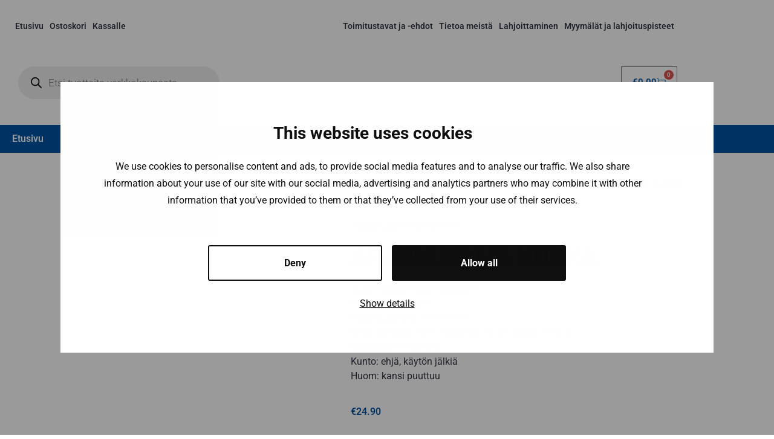

--- FILE ---
content_type: text/html; charset=UTF-8
request_url: https://goodwill.fi/kauppa/tuote/arabia-raija-vuoka/
body_size: 39139
content:
<!doctype html>
<html lang="fi">
<head>
	<meta charset="UTF-8">
	<meta name="viewport" content="width=device-width, initial-scale=1">
	<link rel="profile" href="https://gmpg.org/xfn/11">
	<script id="Cookiebot" src="https://consent.cookiebot.com/uc.js" data-cbid="a49da432-e4bc-4117-8ef4-05b5e8de37f6" data-blockingmode="auto" data-path="/kauppa/" type="text/javascript">
	<script type="text/javascript" data-cookieconsent="ignore">
	window.dataLayer = window.dataLayer || [];

	function gtag() {
		dataLayer.push(arguments);
	}

	gtag("consent", "default", {
		ad_personalization: "denied",
		ad_storage: "denied",
		ad_user_data: "denied",
		analytics_storage: "denied",
		functionality_storage: "denied",
		personalization_storage: "denied",
		security_storage: "granted",
		wait_for_update: 500,
	});
	gtag("set", "ads_data_redaction", true);
	</script>
<script type="text/javascript"
		id="Cookiebot"
		src="https://consent.cookiebot.com/uc.js"
		data-implementation="wp"
		data-cbid="a5d2b7cf-e271-41a2-af11-2b516a2d565b"
							data-blockingmode="auto"
	></script>
<meta name='robots' content='index, follow, max-image-preview:large, max-snippet:-1, max-video-preview:-1' />
<!-- Google tag (gtag.js) consent mode dataLayer added by Site Kit -->
<script id="google_gtagjs-js-consent-mode-data-layer">
window.dataLayer = window.dataLayer || [];function gtag(){dataLayer.push(arguments);}
gtag('consent', 'default', {"ad_personalization":"denied","ad_storage":"denied","ad_user_data":"denied","analytics_storage":"denied","functionality_storage":"denied","security_storage":"denied","personalization_storage":"denied","region":["AT","BE","BG","CH","CY","CZ","DE","DK","EE","ES","FI","FR","GB","GR","HR","HU","IE","IS","IT","LI","LT","LU","LV","MT","NL","NO","PL","PT","RO","SE","SI","SK"],"wait_for_update":500});
window._googlesitekitConsentCategoryMap = {"statistics":["analytics_storage"],"marketing":["ad_storage","ad_user_data","ad_personalization"],"functional":["functionality_storage","security_storage"],"preferences":["personalization_storage"]};
window._googlesitekitConsents = {"ad_personalization":"denied","ad_storage":"denied","ad_user_data":"denied","analytics_storage":"denied","functionality_storage":"denied","security_storage":"denied","personalization_storage":"denied","region":["AT","BE","BG","CH","CY","CZ","DE","DK","EE","ES","FI","FR","GB","GR","HR","HU","IE","IS","IT","LI","LT","LU","LV","MT","NL","NO","PL","PT","RO","SE","SI","SK"],"wait_for_update":500};
</script>
<!-- End Google tag (gtag.js) consent mode dataLayer added by Site Kit -->

	<!-- This site is optimized with the Yoast SEO plugin v26.8 - https://yoast.com/product/yoast-seo-wordpress/ -->
	<title>ARABIA RAIJA VUOKA - Goodwill-verkkokauppa</title>
	<meta name="description" content="Raija vuoka Suunnittelija: Raija Uosikkinen Valmistaja: Arabia Valmistusvuosi: 1975-1981Mitat: korkeus 7 cm, halkaisija 23 cm, paino 1145 g" />
	<link rel="canonical" href="https://goodwill.fi/kauppa/tuote/arabia-raija-vuoka/" />
	<meta property="og:locale" content="fi_FI" />
	<meta property="og:type" content="article" />
	<meta property="og:title" content="ARABIA RAIJA VUOKA - Goodwill-verkkokauppa" />
	<meta property="og:description" content="Raija vuoka Suunnittelija: Raija Uosikkinen Valmistaja: Arabia Valmistusvuosi: 1975-1981Mitat: korkeus 7 cm, halkaisija 23 cm, paino 1145 g" />
	<meta property="og:url" content="https://goodwill.fi/kauppa/tuote/arabia-raija-vuoka/" />
	<meta property="og:site_name" content="Goodwill-verkkokauppa" />
	<meta property="article:modified_time" content="2024-08-27T06:51:17+00:00" />
	<meta property="og:image" content="https://goodwill.fi/kauppa/wp-content/uploads/2023/11/IMG_3832-scaled.jpg" />
	<meta property="og:image:width" content="2560" />
	<meta property="og:image:height" content="1707" />
	<meta property="og:image:type" content="image/jpeg" />
	<meta name="twitter:card" content="summary_large_image" />
	<meta name="twitter:label1" content="Arvioitu lukuaika" />
	<meta name="twitter:data1" content="1 minuutti" />
	<script type="application/ld+json" class="yoast-schema-graph">{"@context":"https://schema.org","@graph":[{"@type":"WebPage","@id":"https://goodwill.fi/kauppa/tuote/arabia-raija-vuoka/","url":"https://goodwill.fi/kauppa/tuote/arabia-raija-vuoka/","name":"ARABIA RAIJA VUOKA - Goodwill-verkkokauppa","isPartOf":{"@id":"https://goodwill.fi/kauppa/#website"},"primaryImageOfPage":{"@id":"https://goodwill.fi/kauppa/tuote/arabia-raija-vuoka/#primaryimage"},"image":{"@id":"https://goodwill.fi/kauppa/tuote/arabia-raija-vuoka/#primaryimage"},"thumbnailUrl":"https://goodwill.fi/kauppa/wp-content/uploads/2023/11/IMG_3832-scaled.jpg","datePublished":"2024-08-02T05:00:46+00:00","dateModified":"2024-08-27T06:51:17+00:00","description":"Raija vuoka Suunnittelija: Raija Uosikkinen Valmistaja: Arabia Valmistusvuosi: 1975-1981Mitat: korkeus 7 cm, halkaisija 23 cm, paino 1145 g","breadcrumb":{"@id":"https://goodwill.fi/kauppa/tuote/arabia-raija-vuoka/#breadcrumb"},"inLanguage":"fi","potentialAction":[{"@type":"ReadAction","target":["https://goodwill.fi/kauppa/tuote/arabia-raija-vuoka/"]}]},{"@type":"ImageObject","inLanguage":"fi","@id":"https://goodwill.fi/kauppa/tuote/arabia-raija-vuoka/#primaryimage","url":"https://goodwill.fi/kauppa/wp-content/uploads/2023/11/IMG_3832-scaled.jpg","contentUrl":"https://goodwill.fi/kauppa/wp-content/uploads/2023/11/IMG_3832-scaled.jpg","width":2560,"height":1707},{"@type":"BreadcrumbList","@id":"https://goodwill.fi/kauppa/tuote/arabia-raija-vuoka/#breadcrumb","itemListElement":[{"@type":"ListItem","position":1,"name":"Home","item":"https://goodwill.fi/kauppa/"},{"@type":"ListItem","position":2,"name":"Shop","item":"https://goodwill.fi/kauppa/shop/"},{"@type":"ListItem","position":3,"name":"ARABIA RAIJA VUOKA"}]},{"@type":"WebSite","@id":"https://goodwill.fi/kauppa/#website","url":"https://goodwill.fi/kauppa/","name":"Goodwill-verkkokauppa","description":"Kierrätysmyymälä verkossa","publisher":{"@id":"https://goodwill.fi/kauppa/#organization"},"potentialAction":[{"@type":"SearchAction","target":{"@type":"EntryPoint","urlTemplate":"https://goodwill.fi/kauppa/?s={search_term_string}"},"query-input":{"@type":"PropertyValueSpecification","valueRequired":true,"valueName":"search_term_string"}}],"inLanguage":"fi"},{"@type":"Organization","@id":"https://goodwill.fi/kauppa/#organization","name":"Goodwill-verkkokauppa","url":"https://goodwill.fi/kauppa/","logo":{"@type":"ImageObject","inLanguage":"fi","@id":"https://goodwill.fi/kauppa/#/schema/logo/image/","url":"https://goodwill.fi/kauppa/wp-content/uploads/2021/02/cropped-logo_gw_store-723x211-1.png","contentUrl":"https://goodwill.fi/kauppa/wp-content/uploads/2021/02/cropped-logo_gw_store-723x211-1.png","width":723,"height":207,"caption":"Goodwill-verkkokauppa"},"image":{"@id":"https://goodwill.fi/kauppa/#/schema/logo/image/"}}]}</script>
	<!-- / Yoast SEO plugin. -->


<link rel='dns-prefetch' href='//www.googletagmanager.com' />

<link rel="alternate" type="application/rss+xml" title="Goodwill-verkkokauppa &raquo; syöte" href="https://goodwill.fi/kauppa/feed/" />
<link rel="alternate" type="application/rss+xml" title="Goodwill-verkkokauppa &raquo; kommenttien syöte" href="https://goodwill.fi/kauppa/comments/feed/" />
<link rel="alternate" type="application/rss+xml" title="Goodwill-verkkokauppa &raquo; ARABIA RAIJA VUOKA kommenttien syöte" href="https://goodwill.fi/kauppa/tuote/arabia-raija-vuoka/feed/" />
<link rel="alternate" title="oEmbed (JSON)" type="application/json+oembed" href="https://goodwill.fi/kauppa/wp-json/oembed/1.0/embed?url=https%3A%2F%2Fgoodwill.fi%2Fkauppa%2Ftuote%2Farabia-raija-vuoka%2F" />
<link rel="alternate" title="oEmbed (XML)" type="text/xml+oembed" href="https://goodwill.fi/kauppa/wp-json/oembed/1.0/embed?url=https%3A%2F%2Fgoodwill.fi%2Fkauppa%2Ftuote%2Farabia-raija-vuoka%2F&#038;format=xml" />
<style id='wp-img-auto-sizes-contain-inline-css'>
img:is([sizes=auto i],[sizes^="auto," i]){contain-intrinsic-size:3000px 1500px}
/*# sourceURL=wp-img-auto-sizes-contain-inline-css */
</style>
<link data-minify="1" rel='stylesheet' id='font-awesome-css' href='https://goodwill.fi/kauppa/wp-content/cache/min/1/kauppa/wp-content/plugins/woocommerce-ajax-filters/berocket/assets/css/font-awesome.min.css?ver=1769085928' media='all' />
<link rel='stylesheet' id='berocket_aapf_widget-style-css' href='https://goodwill.fi/kauppa/wp-content/plugins/woocommerce-ajax-filters/assets/frontend/css/fullmain.min.css?ver=3.1.9.6' media='all' />
<style id='wp-emoji-styles-inline-css'>

	img.wp-smiley, img.emoji {
		display: inline !important;
		border: none !important;
		box-shadow: none !important;
		height: 1em !important;
		width: 1em !important;
		margin: 0 0.07em !important;
		vertical-align: -0.1em !important;
		background: none !important;
		padding: 0 !important;
	}
/*# sourceURL=wp-emoji-styles-inline-css */
</style>
<link rel='stylesheet' id='wp-block-library-css' href='https://goodwill.fi/kauppa/wp-includes/css/dist/block-library/style.min.css?ver=6.9' media='all' />
<style id='global-styles-inline-css'>
:root{--wp--preset--aspect-ratio--square: 1;--wp--preset--aspect-ratio--4-3: 4/3;--wp--preset--aspect-ratio--3-4: 3/4;--wp--preset--aspect-ratio--3-2: 3/2;--wp--preset--aspect-ratio--2-3: 2/3;--wp--preset--aspect-ratio--16-9: 16/9;--wp--preset--aspect-ratio--9-16: 9/16;--wp--preset--color--black: #000000;--wp--preset--color--cyan-bluish-gray: #abb8c3;--wp--preset--color--white: #ffffff;--wp--preset--color--pale-pink: #f78da7;--wp--preset--color--vivid-red: #cf2e2e;--wp--preset--color--luminous-vivid-orange: #ff6900;--wp--preset--color--luminous-vivid-amber: #fcb900;--wp--preset--color--light-green-cyan: #7bdcb5;--wp--preset--color--vivid-green-cyan: #00d084;--wp--preset--color--pale-cyan-blue: #8ed1fc;--wp--preset--color--vivid-cyan-blue: #0693e3;--wp--preset--color--vivid-purple: #9b51e0;--wp--preset--gradient--vivid-cyan-blue-to-vivid-purple: linear-gradient(135deg,rgb(6,147,227) 0%,rgb(155,81,224) 100%);--wp--preset--gradient--light-green-cyan-to-vivid-green-cyan: linear-gradient(135deg,rgb(122,220,180) 0%,rgb(0,208,130) 100%);--wp--preset--gradient--luminous-vivid-amber-to-luminous-vivid-orange: linear-gradient(135deg,rgb(252,185,0) 0%,rgb(255,105,0) 100%);--wp--preset--gradient--luminous-vivid-orange-to-vivid-red: linear-gradient(135deg,rgb(255,105,0) 0%,rgb(207,46,46) 100%);--wp--preset--gradient--very-light-gray-to-cyan-bluish-gray: linear-gradient(135deg,rgb(238,238,238) 0%,rgb(169,184,195) 100%);--wp--preset--gradient--cool-to-warm-spectrum: linear-gradient(135deg,rgb(74,234,220) 0%,rgb(151,120,209) 20%,rgb(207,42,186) 40%,rgb(238,44,130) 60%,rgb(251,105,98) 80%,rgb(254,248,76) 100%);--wp--preset--gradient--blush-light-purple: linear-gradient(135deg,rgb(255,206,236) 0%,rgb(152,150,240) 100%);--wp--preset--gradient--blush-bordeaux: linear-gradient(135deg,rgb(254,205,165) 0%,rgb(254,45,45) 50%,rgb(107,0,62) 100%);--wp--preset--gradient--luminous-dusk: linear-gradient(135deg,rgb(255,203,112) 0%,rgb(199,81,192) 50%,rgb(65,88,208) 100%);--wp--preset--gradient--pale-ocean: linear-gradient(135deg,rgb(255,245,203) 0%,rgb(182,227,212) 50%,rgb(51,167,181) 100%);--wp--preset--gradient--electric-grass: linear-gradient(135deg,rgb(202,248,128) 0%,rgb(113,206,126) 100%);--wp--preset--gradient--midnight: linear-gradient(135deg,rgb(2,3,129) 0%,rgb(40,116,252) 100%);--wp--preset--font-size--small: 13px;--wp--preset--font-size--medium: 20px;--wp--preset--font-size--large: 36px;--wp--preset--font-size--x-large: 42px;--wp--preset--spacing--20: 0.44rem;--wp--preset--spacing--30: 0.67rem;--wp--preset--spacing--40: 1rem;--wp--preset--spacing--50: 1.5rem;--wp--preset--spacing--60: 2.25rem;--wp--preset--spacing--70: 3.38rem;--wp--preset--spacing--80: 5.06rem;--wp--preset--shadow--natural: 6px 6px 9px rgba(0, 0, 0, 0.2);--wp--preset--shadow--deep: 12px 12px 50px rgba(0, 0, 0, 0.4);--wp--preset--shadow--sharp: 6px 6px 0px rgba(0, 0, 0, 0.2);--wp--preset--shadow--outlined: 6px 6px 0px -3px rgb(255, 255, 255), 6px 6px rgb(0, 0, 0);--wp--preset--shadow--crisp: 6px 6px 0px rgb(0, 0, 0);}:root { --wp--style--global--content-size: 800px;--wp--style--global--wide-size: 1200px; }:where(body) { margin: 0; }.wp-site-blocks > .alignleft { float: left; margin-right: 2em; }.wp-site-blocks > .alignright { float: right; margin-left: 2em; }.wp-site-blocks > .aligncenter { justify-content: center; margin-left: auto; margin-right: auto; }:where(.wp-site-blocks) > * { margin-block-start: 24px; margin-block-end: 0; }:where(.wp-site-blocks) > :first-child { margin-block-start: 0; }:where(.wp-site-blocks) > :last-child { margin-block-end: 0; }:root { --wp--style--block-gap: 24px; }:root :where(.is-layout-flow) > :first-child{margin-block-start: 0;}:root :where(.is-layout-flow) > :last-child{margin-block-end: 0;}:root :where(.is-layout-flow) > *{margin-block-start: 24px;margin-block-end: 0;}:root :where(.is-layout-constrained) > :first-child{margin-block-start: 0;}:root :where(.is-layout-constrained) > :last-child{margin-block-end: 0;}:root :where(.is-layout-constrained) > *{margin-block-start: 24px;margin-block-end: 0;}:root :where(.is-layout-flex){gap: 24px;}:root :where(.is-layout-grid){gap: 24px;}.is-layout-flow > .alignleft{float: left;margin-inline-start: 0;margin-inline-end: 2em;}.is-layout-flow > .alignright{float: right;margin-inline-start: 2em;margin-inline-end: 0;}.is-layout-flow > .aligncenter{margin-left: auto !important;margin-right: auto !important;}.is-layout-constrained > .alignleft{float: left;margin-inline-start: 0;margin-inline-end: 2em;}.is-layout-constrained > .alignright{float: right;margin-inline-start: 2em;margin-inline-end: 0;}.is-layout-constrained > .aligncenter{margin-left: auto !important;margin-right: auto !important;}.is-layout-constrained > :where(:not(.alignleft):not(.alignright):not(.alignfull)){max-width: var(--wp--style--global--content-size);margin-left: auto !important;margin-right: auto !important;}.is-layout-constrained > .alignwide{max-width: var(--wp--style--global--wide-size);}body .is-layout-flex{display: flex;}.is-layout-flex{flex-wrap: wrap;align-items: center;}.is-layout-flex > :is(*, div){margin: 0;}body .is-layout-grid{display: grid;}.is-layout-grid > :is(*, div){margin: 0;}body{padding-top: 0px;padding-right: 0px;padding-bottom: 0px;padding-left: 0px;}a:where(:not(.wp-element-button)){text-decoration: underline;}:root :where(.wp-element-button, .wp-block-button__link){background-color: #32373c;border-width: 0;color: #fff;font-family: inherit;font-size: inherit;font-style: inherit;font-weight: inherit;letter-spacing: inherit;line-height: inherit;padding-top: calc(0.667em + 2px);padding-right: calc(1.333em + 2px);padding-bottom: calc(0.667em + 2px);padding-left: calc(1.333em + 2px);text-decoration: none;text-transform: inherit;}.has-black-color{color: var(--wp--preset--color--black) !important;}.has-cyan-bluish-gray-color{color: var(--wp--preset--color--cyan-bluish-gray) !important;}.has-white-color{color: var(--wp--preset--color--white) !important;}.has-pale-pink-color{color: var(--wp--preset--color--pale-pink) !important;}.has-vivid-red-color{color: var(--wp--preset--color--vivid-red) !important;}.has-luminous-vivid-orange-color{color: var(--wp--preset--color--luminous-vivid-orange) !important;}.has-luminous-vivid-amber-color{color: var(--wp--preset--color--luminous-vivid-amber) !important;}.has-light-green-cyan-color{color: var(--wp--preset--color--light-green-cyan) !important;}.has-vivid-green-cyan-color{color: var(--wp--preset--color--vivid-green-cyan) !important;}.has-pale-cyan-blue-color{color: var(--wp--preset--color--pale-cyan-blue) !important;}.has-vivid-cyan-blue-color{color: var(--wp--preset--color--vivid-cyan-blue) !important;}.has-vivid-purple-color{color: var(--wp--preset--color--vivid-purple) !important;}.has-black-background-color{background-color: var(--wp--preset--color--black) !important;}.has-cyan-bluish-gray-background-color{background-color: var(--wp--preset--color--cyan-bluish-gray) !important;}.has-white-background-color{background-color: var(--wp--preset--color--white) !important;}.has-pale-pink-background-color{background-color: var(--wp--preset--color--pale-pink) !important;}.has-vivid-red-background-color{background-color: var(--wp--preset--color--vivid-red) !important;}.has-luminous-vivid-orange-background-color{background-color: var(--wp--preset--color--luminous-vivid-orange) !important;}.has-luminous-vivid-amber-background-color{background-color: var(--wp--preset--color--luminous-vivid-amber) !important;}.has-light-green-cyan-background-color{background-color: var(--wp--preset--color--light-green-cyan) !important;}.has-vivid-green-cyan-background-color{background-color: var(--wp--preset--color--vivid-green-cyan) !important;}.has-pale-cyan-blue-background-color{background-color: var(--wp--preset--color--pale-cyan-blue) !important;}.has-vivid-cyan-blue-background-color{background-color: var(--wp--preset--color--vivid-cyan-blue) !important;}.has-vivid-purple-background-color{background-color: var(--wp--preset--color--vivid-purple) !important;}.has-black-border-color{border-color: var(--wp--preset--color--black) !important;}.has-cyan-bluish-gray-border-color{border-color: var(--wp--preset--color--cyan-bluish-gray) !important;}.has-white-border-color{border-color: var(--wp--preset--color--white) !important;}.has-pale-pink-border-color{border-color: var(--wp--preset--color--pale-pink) !important;}.has-vivid-red-border-color{border-color: var(--wp--preset--color--vivid-red) !important;}.has-luminous-vivid-orange-border-color{border-color: var(--wp--preset--color--luminous-vivid-orange) !important;}.has-luminous-vivid-amber-border-color{border-color: var(--wp--preset--color--luminous-vivid-amber) !important;}.has-light-green-cyan-border-color{border-color: var(--wp--preset--color--light-green-cyan) !important;}.has-vivid-green-cyan-border-color{border-color: var(--wp--preset--color--vivid-green-cyan) !important;}.has-pale-cyan-blue-border-color{border-color: var(--wp--preset--color--pale-cyan-blue) !important;}.has-vivid-cyan-blue-border-color{border-color: var(--wp--preset--color--vivid-cyan-blue) !important;}.has-vivid-purple-border-color{border-color: var(--wp--preset--color--vivid-purple) !important;}.has-vivid-cyan-blue-to-vivid-purple-gradient-background{background: var(--wp--preset--gradient--vivid-cyan-blue-to-vivid-purple) !important;}.has-light-green-cyan-to-vivid-green-cyan-gradient-background{background: var(--wp--preset--gradient--light-green-cyan-to-vivid-green-cyan) !important;}.has-luminous-vivid-amber-to-luminous-vivid-orange-gradient-background{background: var(--wp--preset--gradient--luminous-vivid-amber-to-luminous-vivid-orange) !important;}.has-luminous-vivid-orange-to-vivid-red-gradient-background{background: var(--wp--preset--gradient--luminous-vivid-orange-to-vivid-red) !important;}.has-very-light-gray-to-cyan-bluish-gray-gradient-background{background: var(--wp--preset--gradient--very-light-gray-to-cyan-bluish-gray) !important;}.has-cool-to-warm-spectrum-gradient-background{background: var(--wp--preset--gradient--cool-to-warm-spectrum) !important;}.has-blush-light-purple-gradient-background{background: var(--wp--preset--gradient--blush-light-purple) !important;}.has-blush-bordeaux-gradient-background{background: var(--wp--preset--gradient--blush-bordeaux) !important;}.has-luminous-dusk-gradient-background{background: var(--wp--preset--gradient--luminous-dusk) !important;}.has-pale-ocean-gradient-background{background: var(--wp--preset--gradient--pale-ocean) !important;}.has-electric-grass-gradient-background{background: var(--wp--preset--gradient--electric-grass) !important;}.has-midnight-gradient-background{background: var(--wp--preset--gradient--midnight) !important;}.has-small-font-size{font-size: var(--wp--preset--font-size--small) !important;}.has-medium-font-size{font-size: var(--wp--preset--font-size--medium) !important;}.has-large-font-size{font-size: var(--wp--preset--font-size--large) !important;}.has-x-large-font-size{font-size: var(--wp--preset--font-size--x-large) !important;}
:root :where(.wp-block-pullquote){font-size: 1.5em;line-height: 1.6;}
/*# sourceURL=global-styles-inline-css */
</style>
<link rel='stylesheet' id='woocommerce_shipit_profrontend_css-css' href='https://goodwill.fi/kauppa/wp-content/plugins/wb-shipit/assets/css/frontend.min.css?ver=1.0' media='all' />
<link rel='stylesheet' id='photoswipe-css' href='https://goodwill.fi/kauppa/wp-content/plugins/woocommerce/assets/css/photoswipe/photoswipe.min.css?ver=10.4.3' media='all' />
<link rel='stylesheet' id='photoswipe-default-skin-css' href='https://goodwill.fi/kauppa/wp-content/plugins/woocommerce/assets/css/photoswipe/default-skin/default-skin.min.css?ver=10.4.3' media='all' />
<link data-minify="1" rel='stylesheet' id='woocommerce-layout-css' href='https://goodwill.fi/kauppa/wp-content/cache/min/1/kauppa/wp-content/plugins/woocommerce/assets/css/woocommerce-layout.css?ver=1769085928' media='all' />
<link data-minify="1" rel='stylesheet' id='woocommerce-smallscreen-css' href='https://goodwill.fi/kauppa/wp-content/cache/min/1/kauppa/wp-content/plugins/woocommerce/assets/css/woocommerce-smallscreen.css?ver=1769085928' media='only screen and (max-width: 768px)' />
<link data-minify="1" rel='stylesheet' id='woocommerce-general-css' href='https://goodwill.fi/kauppa/wp-content/cache/min/1/kauppa/wp-content/plugins/woocommerce/assets/css/woocommerce.css?ver=1769085928' media='all' />
<style id='woocommerce-inline-inline-css'>
.woocommerce form .form-row .required { visibility: visible; }
/*# sourceURL=woocommerce-inline-inline-css */
</style>
<link data-minify="1" rel='stylesheet' id='dashicons-css' href='https://goodwill.fi/kauppa/wp-content/cache/min/1/kauppa/wp-includes/css/dashicons.min.css?ver=1769085928' media='all' />
<link rel='stylesheet' id='dgwt-wcas-style-css' href='https://goodwill.fi/kauppa/wp-content/plugins/ajax-search-for-woocommerce/assets/css/style.min.css?ver=1.32.2' media='all' />
<link rel='stylesheet' id='parent-style-css' href='https://goodwill.fi/kauppa/wp-content/themes/hello-elementor/style.css?ver=6.9' media='all' />
<link data-minify="1" rel='stylesheet' id='child-style-css' href='https://goodwill.fi/kauppa/wp-content/cache/min/1/kauppa/wp-content/themes/goodwill/style.css?ver=1769085928' media='all' />
<link data-minify="1" rel='stylesheet' id='hello-elementor-css' href='https://goodwill.fi/kauppa/wp-content/cache/min/1/kauppa/wp-content/themes/hello-elementor/assets/css/reset.css?ver=1769085928' media='all' />
<link data-minify="1" rel='stylesheet' id='hello-elementor-theme-style-css' href='https://goodwill.fi/kauppa/wp-content/cache/min/1/kauppa/wp-content/themes/hello-elementor/assets/css/theme.css?ver=1769085928' media='all' />
<link data-minify="1" rel='stylesheet' id='hello-elementor-header-footer-css' href='https://goodwill.fi/kauppa/wp-content/cache/min/1/kauppa/wp-content/themes/hello-elementor/assets/css/header-footer.css?ver=1769085928' media='all' />
<link rel='stylesheet' id='elementor-frontend-css' href='https://goodwill.fi/kauppa/wp-content/plugins/elementor/assets/css/frontend.min.css?ver=3.34.2' media='all' />
<link rel='stylesheet' id='widget-nav-menu-css' href='https://goodwill.fi/kauppa/wp-content/plugins/elementor-pro/assets/css/widget-nav-menu.min.css?ver=3.34.0' media='all' />
<link rel='stylesheet' id='widget-image-css' href='https://goodwill.fi/kauppa/wp-content/plugins/elementor/assets/css/widget-image.min.css?ver=3.34.2' media='all' />
<link rel='stylesheet' id='widget-search-form-css' href='https://goodwill.fi/kauppa/wp-content/plugins/elementor-pro/assets/css/widget-search-form.min.css?ver=3.34.0' media='all' />
<link rel='stylesheet' id='elementor-icons-shared-0-css' href='https://goodwill.fi/kauppa/wp-content/plugins/elementor/assets/lib/font-awesome/css/fontawesome.min.css?ver=5.15.3' media='all' />
<link data-minify="1" rel='stylesheet' id='elementor-icons-fa-solid-css' href='https://goodwill.fi/kauppa/wp-content/cache/min/1/kauppa/wp-content/plugins/elementor/assets/lib/font-awesome/css/solid.min.css?ver=1769085928' media='all' />
<link rel='stylesheet' id='widget-woocommerce-menu-cart-css' href='https://goodwill.fi/kauppa/wp-content/plugins/elementor-pro/assets/css/widget-woocommerce-menu-cart.min.css?ver=3.34.0' media='all' />
<link rel='stylesheet' id='widget-woocommerce-product-images-css' href='https://goodwill.fi/kauppa/wp-content/plugins/elementor-pro/assets/css/widget-woocommerce-product-images.min.css?ver=3.34.0' media='all' />
<link rel='stylesheet' id='widget-woocommerce-product-meta-css' href='https://goodwill.fi/kauppa/wp-content/plugins/elementor-pro/assets/css/widget-woocommerce-product-meta.min.css?ver=3.34.0' media='all' />
<link rel='stylesheet' id='widget-heading-css' href='https://goodwill.fi/kauppa/wp-content/plugins/elementor/assets/css/widget-heading.min.css?ver=3.34.2' media='all' />
<link rel='stylesheet' id='widget-woocommerce-product-price-css' href='https://goodwill.fi/kauppa/wp-content/plugins/elementor-pro/assets/css/widget-woocommerce-product-price.min.css?ver=3.34.0' media='all' />
<link rel='stylesheet' id='widget-woocommerce-product-add-to-cart-css' href='https://goodwill.fi/kauppa/wp-content/plugins/elementor-pro/assets/css/widget-woocommerce-product-add-to-cart.min.css?ver=3.34.0' media='all' />
<link rel='stylesheet' id='widget-share-buttons-css' href='https://goodwill.fi/kauppa/wp-content/plugins/elementor-pro/assets/css/widget-share-buttons.min.css?ver=3.34.0' media='all' />
<link rel='stylesheet' id='e-apple-webkit-css' href='https://goodwill.fi/kauppa/wp-content/plugins/elementor/assets/css/conditionals/apple-webkit.min.css?ver=3.34.2' media='all' />
<link data-minify="1" rel='stylesheet' id='elementor-icons-fa-brands-css' href='https://goodwill.fi/kauppa/wp-content/cache/min/1/kauppa/wp-content/plugins/elementor/assets/lib/font-awesome/css/brands.min.css?ver=1769085936' media='all' />
<link rel='stylesheet' id='widget-woocommerce-products-css' href='https://goodwill.fi/kauppa/wp-content/plugins/elementor-pro/assets/css/widget-woocommerce-products.min.css?ver=3.34.0' media='all' />
<link data-minify="1" rel='stylesheet' id='elementor-icons-css' href='https://goodwill.fi/kauppa/wp-content/cache/min/1/kauppa/wp-content/plugins/elementor/assets/lib/eicons/css/elementor-icons.min.css?ver=1769085928' media='all' />
<link rel='stylesheet' id='elementor-post-4-css' href='https://goodwill.fi/kauppa/wp-content/uploads/elementor/css/post-4.css?ver=1769085925' media='all' />
<link rel='stylesheet' id='elementor-post-56-css' href='https://goodwill.fi/kauppa/wp-content/uploads/elementor/css/post-56.css?ver=1769085925' media='all' />
<link rel='stylesheet' id='elementor-post-164-css' href='https://goodwill.fi/kauppa/wp-content/uploads/elementor/css/post-164.css?ver=1769085925' media='all' />
<link rel='stylesheet' id='elementor-post-36-css' href='https://goodwill.fi/kauppa/wp-content/uploads/elementor/css/post-36.css?ver=1769085925' media='all' />
<link data-minify="1" rel='stylesheet' id='elementor-gf-local-roboto-css' href='https://goodwill.fi/kauppa/wp-content/cache/min/1/kauppa/wp-content/uploads/elementor/google-fonts/css/roboto.css?ver=1769085929' media='all' />
<link data-minify="1" rel='stylesheet' id='elementor-gf-local-robotoslab-css' href='https://goodwill.fi/kauppa/wp-content/cache/min/1/kauppa/wp-content/uploads/elementor/google-fonts/css/robotoslab.css?ver=1769085929' media='all' />
<script id="woocommerce-google-analytics-integration-gtag-js-after">
/* Google Analytics for WooCommerce (gtag.js) */
					window.dataLayer = window.dataLayer || [];
					function gtag(){dataLayer.push(arguments);}
					// Set up default consent state.
					for ( const mode of [{"analytics_storage":"denied","ad_storage":"denied","ad_user_data":"denied","ad_personalization":"denied","region":["AT","BE","BG","HR","CY","CZ","DK","EE","FI","FR","DE","GR","HU","IS","IE","IT","LV","LI","LT","LU","MT","NL","NO","PL","PT","RO","SK","SI","ES","SE","GB","CH"]}] || [] ) {
						gtag( "consent", "default", { "wait_for_update": 500, ...mode } );
					}
					gtag("js", new Date());
					gtag("set", "developer_id.dOGY3NW", true);
					gtag("config", "GT-MBNTTPC", {"track_404":true,"allow_google_signals":true,"logged_in":false,"linker":{"domains":[],"allow_incoming":false},"custom_map":{"dimension1":"logged_in"}});
//# sourceURL=woocommerce-google-analytics-integration-gtag-js-after
</script>
<script src="https://goodwill.fi/kauppa/wp-includes/js/jquery/jquery.min.js?ver=3.7.1" id="jquery-core-js"></script>
<script src="https://goodwill.fi/kauppa/wp-includes/js/jquery/jquery-migrate.min.js?ver=3.4.1" id="jquery-migrate-js"></script>
<script id="wp-consent-api-js-extra">
var consent_api = {"consent_type":"optin","waitfor_consent_hook":"","cookie_expiration":"30","cookie_prefix":"wp_consent","services":[]};
//# sourceURL=wp-consent-api-js-extra
</script>
<script src="https://goodwill.fi/kauppa/wp-content/plugins/wp-consent-api/assets/js/wp-consent-api.min.js?ver=2.0.0" id="wp-consent-api-js"></script>
<script id="cookiebot-wp-consent-level-api-integration-js-extra">
var cookiebot_category_mapping = {"n=1;p=1;s=1;m=1":{"preferences":1,"statistics":1,"statistics-anonymous":0,"marketing":1},"n=1;p=1;s=1;m=0":{"preferences":1,"statistics":1,"statistics-anonymous":1,"marketing":0},"n=1;p=1;s=0;m=1":{"preferences":1,"statistics":0,"statistics-anonymous":0,"marketing":1},"n=1;p=1;s=0;m=0":{"preferences":1,"statistics":0,"statistics-anonymous":0,"marketing":0},"n=1;p=0;s=1;m=1":{"preferences":0,"statistics":1,"statistics-anonymous":0,"marketing":1},"n=1;p=0;s=1;m=0":{"preferences":0,"statistics":1,"statistics-anonymous":0,"marketing":0},"n=1;p=0;s=0;m=1":{"preferences":0,"statistics":0,"statistics-anonymous":0,"marketing":1},"n=1;p=0;s=0;m=0":{"preferences":0,"statistics":0,"statistics-anonymous":0,"marketing":0}};
var cookiebot_consent_type = {"type":"optin"};
//# sourceURL=cookiebot-wp-consent-level-api-integration-js-extra
</script>
<script src="https://goodwill.fi/kauppa/wp-content/plugins/cookiebot/assets/js/frontend/cb_frame/cookiebot-wp-consent-level-api-integration.js?ver=4.6.2" id="cookiebot-wp-consent-level-api-integration-js"></script>
<script src="https://goodwill.fi/kauppa/wp-content/plugins/woocommerce/assets/js/jquery-blockui/jquery.blockUI.min.js?ver=2.7.0-wc.10.4.3" id="wc-jquery-blockui-js" defer data-wp-strategy="defer"></script>
<script id="wc-add-to-cart-js-extra">
var wc_add_to_cart_params = {"ajax_url":"/kauppa/wp-admin/admin-ajax.php","wc_ajax_url":"/kauppa/?wc-ajax=%%endpoint%%","i18n_view_cart":"N\u00e4yt\u00e4 ostoskori","cart_url":"https://goodwill.fi/kauppa/ostoskori/","is_cart":"","cart_redirect_after_add":"no"};
//# sourceURL=wc-add-to-cart-js-extra
</script>
<script src="https://goodwill.fi/kauppa/wp-content/plugins/woocommerce/assets/js/frontend/add-to-cart.min.js?ver=10.4.3" id="wc-add-to-cart-js" defer data-wp-strategy="defer"></script>
<script src="https://goodwill.fi/kauppa/wp-content/plugins/woocommerce/assets/js/zoom/jquery.zoom.min.js?ver=1.7.21-wc.10.4.3" id="wc-zoom-js" defer data-wp-strategy="defer"></script>
<script src="https://goodwill.fi/kauppa/wp-content/plugins/woocommerce/assets/js/flexslider/jquery.flexslider.min.js?ver=2.7.2-wc.10.4.3" id="wc-flexslider-js" defer data-wp-strategy="defer"></script>
<script src="https://goodwill.fi/kauppa/wp-content/plugins/woocommerce/assets/js/photoswipe/photoswipe.min.js?ver=4.1.1-wc.10.4.3" id="wc-photoswipe-js" defer data-wp-strategy="defer"></script>
<script src="https://goodwill.fi/kauppa/wp-content/plugins/woocommerce/assets/js/photoswipe/photoswipe-ui-default.min.js?ver=4.1.1-wc.10.4.3" id="wc-photoswipe-ui-default-js" defer data-wp-strategy="defer"></script>
<script id="wc-single-product-js-extra">
var wc_single_product_params = {"i18n_required_rating_text":"Valitse arvostelu, ole hyv\u00e4.","i18n_rating_options":["1/5 t\u00e4hte\u00e4","2/5 t\u00e4hte\u00e4","3/5 t\u00e4hte\u00e4","4/5 t\u00e4hte\u00e4","5/5 t\u00e4hte\u00e4"],"i18n_product_gallery_trigger_text":"View full-screen image gallery","review_rating_required":"yes","flexslider":{"rtl":false,"animation":"slide","smoothHeight":true,"directionNav":false,"controlNav":"thumbnails","slideshow":false,"animationSpeed":500,"animationLoop":false,"allowOneSlide":false},"zoom_enabled":"1","zoom_options":[],"photoswipe_enabled":"1","photoswipe_options":{"shareEl":false,"closeOnScroll":false,"history":false,"hideAnimationDuration":0,"showAnimationDuration":0},"flexslider_enabled":"1"};
//# sourceURL=wc-single-product-js-extra
</script>
<script src="https://goodwill.fi/kauppa/wp-content/plugins/woocommerce/assets/js/frontend/single-product.min.js?ver=10.4.3" id="wc-single-product-js" defer data-wp-strategy="defer"></script>
<script src="https://goodwill.fi/kauppa/wp-content/plugins/woocommerce/assets/js/js-cookie/js.cookie.min.js?ver=2.1.4-wc.10.4.3" id="wc-js-cookie-js" defer data-wp-strategy="defer"></script>
<script id="woocommerce-js-extra">
var woocommerce_params = {"ajax_url":"/kauppa/wp-admin/admin-ajax.php","wc_ajax_url":"/kauppa/?wc-ajax=%%endpoint%%","i18n_password_show":"N\u00e4yt\u00e4 salasana","i18n_password_hide":"Piilota salasana"};
//# sourceURL=woocommerce-js-extra
</script>
<script src="https://goodwill.fi/kauppa/wp-content/plugins/woocommerce/assets/js/frontend/woocommerce.min.js?ver=10.4.3" id="woocommerce-js" defer data-wp-strategy="defer"></script>

<!-- Google tag (gtag.js) snippet added by Site Kit -->
<!-- Google Analytics snippet added by Site Kit -->
<script data-cookieconsent="marketing" src="https://www.googletagmanager.com/gtag/js?id=GT-MBNTTPC" id="google_gtagjs-js" async></script>
<script id="google_gtagjs-js-after">
window.dataLayer = window.dataLayer || [];function gtag(){dataLayer.push(arguments);}
gtag("set","linker",{"domains":["goodwill.fi"]});
gtag("js", new Date());
gtag("set", "developer_id.dZTNiMT", true);
gtag("config", "GT-MBNTTPC");
//# sourceURL=google_gtagjs-js-after
</script>
<link rel="https://api.w.org/" href="https://goodwill.fi/kauppa/wp-json/" /><link rel="alternate" title="JSON" type="application/json" href="https://goodwill.fi/kauppa/wp-json/wp/v2/product/17605" /><link rel="EditURI" type="application/rsd+xml" title="RSD" href="https://goodwill.fi/kauppa/xmlrpc.php?rsd" />
<meta name="generator" content="WordPress 6.9" />
<meta name="generator" content="WooCommerce 10.4.3" />
<link rel='shortlink' href='https://goodwill.fi/kauppa/?p=17605' />
<meta name="generator" content="Site Kit by Google 1.170.0" />            <style type="text/css">
                .paytrail-provider-group {
                    background-color: #ebebeb !important;
                    color: #515151 !important;
                }
                .paytrail-provider-group.selected {
                    background-color: #33798d !important;
                    color: #ffffff !important;
                }
                .paytrail-provider-group.selected div {
                    color: #ffffff !important;
                }
                .paytrail-provider-group:hover {
                    background-color: #d0d0d0 !important;
                    color: #515151 !important;
                }
                .paytrail-provider-group.selected:hover {
                    background-color: #33798d !important;
                    color: #ffffff !important;
                }
                .woocommerce-checkout #payment .paytrail-woocommerce-payment-fields--list-item--input:checked+.paytrail-woocommerce-payment-fields--list-item--wrapper, .woocommerce-checkout #payment .paytrail-woocommerce-payment-fields--list-item:hover .paytrail-woocommerce-payment-fields--list-item--wrapper {
                    border: 2px solid #33798d !important;
                }
                .woocommerce-checkout #payment ul.payment_methods li.paytrail-woocommerce-payment-fields--list-item .paytrail-woocommerce-payment-fields--list-item--wrapper:hover {
                    border: 2px solid #5399ad !important;
                }
            </style>
        		<style>
			.dgwt-wcas-ico-magnifier,.dgwt-wcas-ico-magnifier-handler{max-width:20px}.dgwt-wcas-search-wrapp{max-width:600px}		</style>
		<!-- Google site verification - Google for WooCommerce -->
<meta name="google-site-verification" content="A9254TlQSqhAZjkvpNa5ayiXhlg5ycELRLx7DXkhOto" />
	<noscript><style>.woocommerce-product-gallery{ opacity: 1 !important; }</style></noscript>
	<meta name="google-site-verification" content="A9254TlQSqhAZjkvpNa5ayiXhlg5ycELRLx7DXkhOto"><meta name="generator" content="Elementor 3.34.2; features: additional_custom_breakpoints; settings: css_print_method-external, google_font-enabled, font_display-auto">

<!-- Meta Pixel Code -->
<script type='text/javascript'>
!function(f,b,e,v,n,t,s){if(f.fbq)return;n=f.fbq=function(){n.callMethod?
n.callMethod.apply(n,arguments):n.queue.push(arguments)};if(!f._fbq)f._fbq=n;
n.push=n;n.loaded=!0;n.version='2.0';n.queue=[];t=b.createElement(e);t.async=!0;
t.src=v;s=b.getElementsByTagName(e)[0];s.parentNode.insertBefore(t,s)}(window,
document,'script','https://connect.facebook.net/en_US/fbevents.js');
</script>
<!-- End Meta Pixel Code -->
<script type='text/javascript'>var url = window.location.origin + '?ob=open-bridge';
            fbq('set', 'openbridge', '393326371804691', url);
fbq('init', '393326371804691', {}, {
    "agent": "wordpress-6.9-4.1.5"
})</script><script type='text/javascript'>
    fbq('track', 'PageView', []);
  </script>			<style>
				.e-con.e-parent:nth-of-type(n+4):not(.e-lazyloaded):not(.e-no-lazyload),
				.e-con.e-parent:nth-of-type(n+4):not(.e-lazyloaded):not(.e-no-lazyload) * {
					background-image: none !important;
				}
				@media screen and (max-height: 1024px) {
					.e-con.e-parent:nth-of-type(n+3):not(.e-lazyloaded):not(.e-no-lazyload),
					.e-con.e-parent:nth-of-type(n+3):not(.e-lazyloaded):not(.e-no-lazyload) * {
						background-image: none !important;
					}
				}
				@media screen and (max-height: 640px) {
					.e-con.e-parent:nth-of-type(n+2):not(.e-lazyloaded):not(.e-no-lazyload),
					.e-con.e-parent:nth-of-type(n+2):not(.e-lazyloaded):not(.e-no-lazyload) * {
						background-image: none !important;
					}
				}
			</style>
			<link rel="icon" href="https://goodwill.fi/kauppa/wp-content/uploads/2021/03/cropped-Screenshot-2021-03-17-at-14.31.22-32x32.png" sizes="32x32" />
<link rel="icon" href="https://goodwill.fi/kauppa/wp-content/uploads/2021/03/cropped-Screenshot-2021-03-17-at-14.31.22-192x192.png" sizes="192x192" />
<link rel="apple-touch-icon" href="https://goodwill.fi/kauppa/wp-content/uploads/2021/03/cropped-Screenshot-2021-03-17-at-14.31.22-180x180.png" />
<meta name="msapplication-TileImage" content="https://goodwill.fi/kauppa/wp-content/uploads/2021/03/cropped-Screenshot-2021-03-17-at-14.31.22-270x270.png" />

	<style>
         
            #wb_shipitnoutopiste {
                border: 1px solid #222222;
            }
         
        
         
            #wb_shipitnoutopiste_btn {
                background: #222222;
                color: #ffffff;
            }
         

         
            #wb_shipitnoutopiste_btn {
                padding-top: 9px;
                padding-bottom: 9px;
            }
         
        
                    .wb_shipit_noutopisteet_wrap {
                border: 1px solid #222222;
                background: #ffffff;
            }
         
        
         
            #wb-shipit-return-ul .wb_shipit_li_div,
            #wb-shipit-return-ul li {
                color: #222222;
            }
         
        
         
            #wb-shipit-return-ul .wb_shipit_li_div:nth-child(odd),
            ul#wb-shipit-return-ul li:nth-child(odd) {
                background: #eeeeee;
            }
         
        
         
            #wb-shipit-return-ul .wb_shipit_li_div:hover,
            ul#wb-shipit-return-ul li:hover { 
                background: #cccccc;
            }
         
        
         
            .wb_shipit_selected {
                background: #bbbbbb !important;
            }
         
        
         
            #wb-shipit-lisaa-kohteita {
                background: #222222;
                color: #ffffff;
            }
         

         
            #wb-shipit-wrap { 
                max-width: 600px;
                font-size: 15px;
                font-family: inherit;
            }
         
	</style>

		<style id="wp-custom-css">
			input#coupon_code {width: 150px}		</style>
		<noscript><style id="rocket-lazyload-nojs-css">.rll-youtube-player, [data-lazy-src]{display:none !important;}</style></noscript><meta name="generator" content="WP Rocket 3.20.3" data-wpr-features="wpr_lazyload_images wpr_image_dimensions wpr_minify_css wpr_desktop" /></head>
<body class="wp-singular product-template-default single single-product postid-17605 wp-custom-logo wp-embed-responsive wp-theme-hello-elementor wp-child-theme-goodwill theme-hello-elementor woocommerce woocommerce-page woocommerce-no-js hello-elementor-default elementor-default elementor-template-full-width elementor-kit-4 elementor-page-36">


<!-- Meta Pixel Code -->
<noscript>
<img height="1" width="1" style="display:none" alt="fbpx"
src="https://www.facebook.com/tr?id=393326371804691&ev=PageView&noscript=1" />
</noscript>
<!-- End Meta Pixel Code -->

<a class="skip-link screen-reader-text" href="#content">Mene sisältöön</a>

		<header data-rocket-location-hash="d78783393f14d78e5efb5dfd7aed1ffd" data-elementor-type="header" data-elementor-id="56" class="elementor elementor-56 elementor-location-header" data-elementor-post-type="elementor_library">
					<section data-rocket-location-hash="4f4f2f181458720fc5585511c723d648" class="elementor-section elementor-top-section elementor-element elementor-element-e233b32 elementor-section-boxed elementor-section-height-default elementor-section-height-default" data-id="e233b32" data-element_type="section">
						<div data-rocket-location-hash="82f6c6a00e9a86a2eaa3cc6e8d136714" class="elementor-container elementor-column-gap-default">
					<div class="elementor-column elementor-col-100 elementor-top-column elementor-element elementor-element-b7b587a" data-id="b7b587a" data-element_type="column">
			<div class="elementor-widget-wrap elementor-element-populated">
						<section class="elementor-section elementor-inner-section elementor-element elementor-element-e925add elementor-section-boxed elementor-section-height-default elementor-section-height-default" data-id="e925add" data-element_type="section">
						<div data-rocket-location-hash="97c4beeda535457bbe628aa457eec642" class="elementor-container elementor-column-gap-default">
					<div class="elementor-column elementor-col-50 elementor-inner-column elementor-element elementor-element-5dfe4ce" data-id="5dfe4ce" data-element_type="column">
			<div class="elementor-widget-wrap elementor-element-populated">
						<div class="elementor-element elementor-element-ea512bb elementor-nav-menu--dropdown-none elementor-hidden-tablet elementor-hidden-phone elementor-widget elementor-widget-nav-menu" data-id="ea512bb" data-element_type="widget" data-settings="{&quot;layout&quot;:&quot;horizontal&quot;,&quot;submenu_icon&quot;:{&quot;value&quot;:&quot;&lt;i class=\&quot;fas fa-caret-down\&quot; aria-hidden=\&quot;true\&quot;&gt;&lt;\/i&gt;&quot;,&quot;library&quot;:&quot;fa-solid&quot;}}" data-widget_type="nav-menu.default">
				<div class="elementor-widget-container">
								<nav aria-label="Menu" class="elementor-nav-menu--main elementor-nav-menu__container elementor-nav-menu--layout-horizontal e--pointer-underline e--animation-fade">
				<ul id="menu-1-ea512bb" class="elementor-nav-menu"><li class="menu-item menu-item-type-custom menu-item-object-custom menu-item-121"><a href="/kauppa/" class="elementor-item">Etusivu</a></li>
<li class="menu-item menu-item-type-post_type menu-item-object-page menu-item-119"><a href="https://goodwill.fi/kauppa/ostoskori/" class="elementor-item">Ostoskori</a></li>
<li class="menu-item menu-item-type-post_type menu-item-object-page menu-item-120"><a href="https://goodwill.fi/kauppa/kassa/" class="elementor-item">Kassalle</a></li>
</ul>			</nav>
						<nav class="elementor-nav-menu--dropdown elementor-nav-menu__container" aria-hidden="true">
				<ul id="menu-2-ea512bb" class="elementor-nav-menu"><li class="menu-item menu-item-type-custom menu-item-object-custom menu-item-121"><a href="/kauppa/" class="elementor-item" tabindex="-1">Etusivu</a></li>
<li class="menu-item menu-item-type-post_type menu-item-object-page menu-item-119"><a href="https://goodwill.fi/kauppa/ostoskori/" class="elementor-item" tabindex="-1">Ostoskori</a></li>
<li class="menu-item menu-item-type-post_type menu-item-object-page menu-item-120"><a href="https://goodwill.fi/kauppa/kassa/" class="elementor-item" tabindex="-1">Kassalle</a></li>
</ul>			</nav>
						</div>
				</div>
					</div>
		</div>
				<div class="elementor-column elementor-col-50 elementor-inner-column elementor-element elementor-element-c4e77ce" data-id="c4e77ce" data-element_type="column">
			<div class="elementor-widget-wrap elementor-element-populated">
						<div class="elementor-element elementor-element-c145793 elementor-nav-menu--dropdown-none elementor-hidden-tablet elementor-hidden-phone elementor-nav-menu__align-end elementor-widget elementor-widget-nav-menu" data-id="c145793" data-element_type="widget" data-settings="{&quot;layout&quot;:&quot;horizontal&quot;,&quot;submenu_icon&quot;:{&quot;value&quot;:&quot;&lt;i class=\&quot;fas fa-caret-down\&quot; aria-hidden=\&quot;true\&quot;&gt;&lt;\/i&gt;&quot;,&quot;library&quot;:&quot;fa-solid&quot;}}" data-widget_type="nav-menu.default">
				<div class="elementor-widget-container">
								<nav aria-label="Menu" class="elementor-nav-menu--main elementor-nav-menu__container elementor-nav-menu--layout-horizontal e--pointer-underline e--animation-fade">
				<ul id="menu-1-c145793" class="elementor-nav-menu"><li class="menu-item menu-item-type-custom menu-item-object-custom menu-item-123"><a href="/kauppa/toimitustavat-ja-ehdot" class="elementor-item">Toimitustavat ja -ehdot</a></li>
<li class="menu-item menu-item-type-custom menu-item-object-custom menu-item-124"><a target="_blank" href="https://www.goodwill.fi/tietoa-meista" class="elementor-item">Tietoa meistä</a></li>
<li class="menu-item menu-item-type-custom menu-item-object-custom menu-item-125"><a target="_blank" href="https://www.goodwill.fi/lahjoittaminen" class="elementor-item">Lahjoittaminen</a></li>
<li class="menu-item menu-item-type-custom menu-item-object-custom menu-item-126"><a target="_blank" href="https://www.goodwill.fi/myymalat" class="elementor-item">Myymälät ja lahjoituspisteet</a></li>
</ul>			</nav>
						<nav class="elementor-nav-menu--dropdown elementor-nav-menu__container" aria-hidden="true">
				<ul id="menu-2-c145793" class="elementor-nav-menu"><li class="menu-item menu-item-type-custom menu-item-object-custom menu-item-123"><a href="/kauppa/toimitustavat-ja-ehdot" class="elementor-item" tabindex="-1">Toimitustavat ja -ehdot</a></li>
<li class="menu-item menu-item-type-custom menu-item-object-custom menu-item-124"><a target="_blank" href="https://www.goodwill.fi/tietoa-meista" class="elementor-item" tabindex="-1">Tietoa meistä</a></li>
<li class="menu-item menu-item-type-custom menu-item-object-custom menu-item-125"><a target="_blank" href="https://www.goodwill.fi/lahjoittaminen" class="elementor-item" tabindex="-1">Lahjoittaminen</a></li>
<li class="menu-item menu-item-type-custom menu-item-object-custom menu-item-126"><a target="_blank" href="https://www.goodwill.fi/myymalat" class="elementor-item" tabindex="-1">Myymälät ja lahjoituspisteet</a></li>
</ul>			</nav>
						</div>
				</div>
					</div>
		</div>
					</div>
		</section>
				<div class="elementor-element elementor-element-f15b301 elementor-hidden-desktop elementor-nav-menu--dropdown-tablet elementor-nav-menu__text-align-aside elementor-nav-menu--toggle elementor-nav-menu--burger elementor-widget elementor-widget-nav-menu" data-id="f15b301" data-element_type="widget" data-settings="{&quot;layout&quot;:&quot;horizontal&quot;,&quot;submenu_icon&quot;:{&quot;value&quot;:&quot;&lt;i class=\&quot;fas fa-caret-down\&quot; aria-hidden=\&quot;true\&quot;&gt;&lt;\/i&gt;&quot;,&quot;library&quot;:&quot;fa-solid&quot;},&quot;toggle&quot;:&quot;burger&quot;}" data-widget_type="nav-menu.default">
				<div class="elementor-widget-container">
								<nav aria-label="Menu" class="elementor-nav-menu--main elementor-nav-menu__container elementor-nav-menu--layout-horizontal e--pointer-underline e--animation-fade">
				<ul id="menu-1-f15b301" class="elementor-nav-menu"><li class="menu-item menu-item-type-post_type menu-item-object-page menu-item-home menu-item-3197"><a href="https://goodwill.fi/kauppa/" class="elementor-item">Etusivu</a></li>
<li class="menu-item menu-item-type-post_type menu-item-object-page menu-item-3198"><a href="https://goodwill.fi/kauppa/ostoskori/" class="elementor-item">Ostoskori</a></li>
<li class="menu-item menu-item-type-post_type menu-item-object-page menu-item-3203"><a href="https://goodwill.fi/kauppa/kassa/" class="elementor-item">Kassalle</a></li>
<li class="menu-item menu-item-type-post_type menu-item-object-page menu-item-3199"><a href="https://goodwill.fi/kauppa/toimitustavat-ja-ehdot/" class="elementor-item">Toimitustavat ja -ehdot</a></li>
<li class="menu-item menu-item-type-custom menu-item-object-custom menu-item-3200"><a href="https://www.goodwill.fi/tietoa-meista" class="elementor-item">Tietoa meistä</a></li>
<li class="menu-item menu-item-type-custom menu-item-object-custom menu-item-3201"><a href="https://www.goodwill.fi/lahjoittaminen" class="elementor-item">Lahjoittaminen</a></li>
<li class="menu-item menu-item-type-custom menu-item-object-custom menu-item-3202"><a href="https://www.goodwill.fi/myymalat" class="elementor-item">Myymälät ja lahjoituspisteet</a></li>
</ul>			</nav>
					<div class="elementor-menu-toggle" role="button" tabindex="0" aria-label="Menu Toggle" aria-expanded="false">
			<i aria-hidden="true" role="presentation" class="elementor-menu-toggle__icon--open eicon-menu-bar"></i><i aria-hidden="true" role="presentation" class="elementor-menu-toggle__icon--close eicon-close"></i>		</div>
					<nav class="elementor-nav-menu--dropdown elementor-nav-menu__container" aria-hidden="true">
				<ul id="menu-2-f15b301" class="elementor-nav-menu"><li class="menu-item menu-item-type-post_type menu-item-object-page menu-item-home menu-item-3197"><a href="https://goodwill.fi/kauppa/" class="elementor-item" tabindex="-1">Etusivu</a></li>
<li class="menu-item menu-item-type-post_type menu-item-object-page menu-item-3198"><a href="https://goodwill.fi/kauppa/ostoskori/" class="elementor-item" tabindex="-1">Ostoskori</a></li>
<li class="menu-item menu-item-type-post_type menu-item-object-page menu-item-3203"><a href="https://goodwill.fi/kauppa/kassa/" class="elementor-item" tabindex="-1">Kassalle</a></li>
<li class="menu-item menu-item-type-post_type menu-item-object-page menu-item-3199"><a href="https://goodwill.fi/kauppa/toimitustavat-ja-ehdot/" class="elementor-item" tabindex="-1">Toimitustavat ja -ehdot</a></li>
<li class="menu-item menu-item-type-custom menu-item-object-custom menu-item-3200"><a href="https://www.goodwill.fi/tietoa-meista" class="elementor-item" tabindex="-1">Tietoa meistä</a></li>
<li class="menu-item menu-item-type-custom menu-item-object-custom menu-item-3201"><a href="https://www.goodwill.fi/lahjoittaminen" class="elementor-item" tabindex="-1">Lahjoittaminen</a></li>
<li class="menu-item menu-item-type-custom menu-item-object-custom menu-item-3202"><a href="https://www.goodwill.fi/myymalat" class="elementor-item" tabindex="-1">Myymälät ja lahjoituspisteet</a></li>
</ul>			</nav>
						</div>
				</div>
				<div class="elementor-element elementor-element-93e5418 elementor-hidden-desktop elementor-hidden-tablet elementor-widget elementor-widget-theme-site-logo elementor-widget-image" data-id="93e5418" data-element_type="widget" data-widget_type="theme-site-logo.default">
				<div class="elementor-widget-container">
											<a href="https://goodwill.fi/kauppa">
			<img fetchpriority="high" width="723" height="207" src="data:image/svg+xml,%3Csvg%20xmlns='http://www.w3.org/2000/svg'%20viewBox='0%200%20723%20207'%3E%3C/svg%3E" class="attachment-full size-full wp-image-60" alt="" data-lazy-srcset="https://goodwill.fi/kauppa/wp-content/uploads/2021/02/cropped-logo_gw_store-723x211-1.png 723w, https://goodwill.fi/kauppa/wp-content/uploads/2021/02/cropped-logo_gw_store-723x211-1-600x172.png 600w, https://goodwill.fi/kauppa/wp-content/uploads/2021/02/cropped-logo_gw_store-723x211-1-300x86.png 300w" data-lazy-sizes="(max-width: 723px) 100vw, 723px" data-lazy-src="https://goodwill.fi/kauppa/wp-content/uploads/2021/02/cropped-logo_gw_store-723x211-1.png" /><noscript><img fetchpriority="high" width="723" height="207" src="https://goodwill.fi/kauppa/wp-content/uploads/2021/02/cropped-logo_gw_store-723x211-1.png" class="attachment-full size-full wp-image-60" alt="" srcset="https://goodwill.fi/kauppa/wp-content/uploads/2021/02/cropped-logo_gw_store-723x211-1.png 723w, https://goodwill.fi/kauppa/wp-content/uploads/2021/02/cropped-logo_gw_store-723x211-1-600x172.png 600w, https://goodwill.fi/kauppa/wp-content/uploads/2021/02/cropped-logo_gw_store-723x211-1-300x86.png 300w" sizes="(max-width: 723px) 100vw, 723px" /></noscript>				</a>
											</div>
				</div>
				<section class="elementor-section elementor-inner-section elementor-element elementor-element-245abee elementor-section-boxed elementor-section-height-default elementor-section-height-default" data-id="245abee" data-element_type="section">
						<div class="elementor-container elementor-column-gap-default">
					<div class="elementor-column elementor-col-33 elementor-inner-column elementor-element elementor-element-f8859ed" data-id="f8859ed" data-element_type="column">
			<div class="elementor-widget-wrap elementor-element-populated">
						<div class="elementor-element elementor-element-e9a79aa elementor-hidden-desktop elementor-hidden-tablet elementor-hidden-mobile elementor-search-form--skin-classic elementor-search-form--button-type-icon elementor-search-form--icon-search elementor-widget elementor-widget-search-form" data-id="e9a79aa" data-element_type="widget" data-settings="{&quot;skin&quot;:&quot;classic&quot;}" data-widget_type="search-form.default">
				<div class="elementor-widget-container">
							<search role="search">
			<form class="elementor-search-form" action="https://goodwill.fi/kauppa" method="get">
												<div class="elementor-search-form__container">
					<label class="elementor-screen-only" for="elementor-search-form-e9a79aa">Search</label>

					
					<input id="elementor-search-form-e9a79aa" placeholder="Etsi tuotteita verkkokaupasta" class="elementor-search-form__input" type="search" name="s" value="">
					
											<button class="elementor-search-form__submit" type="submit" aria-label="Search">
															<i aria-hidden="true" class="fas fa-search"></i>													</button>
					
									</div>
			</form>
		</search>
						</div>
				</div>
				<div class="elementor-element elementor-element-91c6d22 elementor-widget elementor-widget-fibosearch" data-id="91c6d22" data-element_type="widget" data-widget_type="fibosearch.default">
				<div class="elementor-widget-container">
					<div  class="dgwt-wcas-search-wrapp dgwt-wcas-has-submit woocommerce dgwt-wcas-style-pirx js-dgwt-wcas-layout-classic dgwt-wcas-layout-classic js-dgwt-wcas-mobile-overlay-enabled">
		<form class="dgwt-wcas-search-form" role="search" action="https://goodwill.fi/kauppa/" method="get">
		<div class="dgwt-wcas-sf-wrapp">
						<label class="screen-reader-text"
				for="dgwt-wcas-search-input-1">
				Products search			</label>

			<input
				id="dgwt-wcas-search-input-1"
				type="search"
				class="dgwt-wcas-search-input"
				name="s"
				value=""
				placeholder="Etsi tuotteita verkkokaupasta"
				autocomplete="off"
							/>
			<div class="dgwt-wcas-preloader"></div>

			<div class="dgwt-wcas-voice-search"></div>

							<button type="submit"
						aria-label="Search"
						class="dgwt-wcas-search-submit">				<svg
					class="dgwt-wcas-ico-magnifier" xmlns="http://www.w3.org/2000/svg" width="18" height="18" viewBox="0 0 18 18">
					<path  d=" M 16.722523,17.901412 C 16.572585,17.825208 15.36088,16.670476 14.029846,15.33534 L 11.609782,12.907819 11.01926,13.29667 C 8.7613237,14.783493 5.6172703,14.768302 3.332423,13.259528 -0.07366363,11.010358 -1.0146502,6.5989684 1.1898146,3.2148776
					1.5505179,2.6611594 2.4056498,1.7447266 2.9644271,1.3130497 3.4423015,0.94387379 4.3921825,0.48568469 5.1732652,0.2475835 5.886299,0.03022609 6.1341883,0 7.2037391,0 8.2732897,0 8.521179,0.03022609 9.234213,0.2475835 c 0.781083,0.23810119 1.730962,0.69629029 2.208837,1.0654662
					0.532501,0.4113763 1.39922,1.3400096 1.760153,1.8858877 1.520655,2.2998531 1.599025,5.3023778 0.199549,7.6451086 -0.208076,0.348322 -0.393306,0.668209 -0.411622,0.710863 -0.01831,0.04265 1.065556,1.18264 2.408603,2.533307 1.343046,1.350666 2.486621,2.574792 2.541278,2.720279 0.282475,0.7519
					-0.503089,1.456506 -1.218488,1.092917 z M 8.4027892,12.475062 C 9.434946,12.25579 10.131043,11.855461 10.99416,10.984753 11.554519,10.419467 11.842507,10.042366 12.062078,9.5863882 12.794223,8.0659672 12.793657,6.2652398 12.060578,4.756293 11.680383,3.9737304 10.453587,2.7178427
					9.730569,2.3710306 8.6921295,1.8729196 8.3992147,1.807606 7.2037567,1.807606 6.0082984,1.807606 5.7153841,1.87292 4.6769446,2.3710306 3.9539263,2.7178427 2.7271301,3.9737304 2.3469352,4.756293 1.6138384,6.2652398 1.6132726,8.0659672 2.3454252,9.5863882 c 0.4167354,0.8654208 1.5978784,2.0575608
					2.4443766,2.4671358 1.0971012,0.530827 2.3890403,0.681561 3.6130134,0.421538 z
					"/>
				</svg>
				</button>
			
			<input type="hidden" name="post_type" value="product"/>
			<input type="hidden" name="dgwt_wcas" value="1"/>

			
					</div>
	</form>
</div>
				</div>
				</div>
					</div>
		</div>
				<div class="elementor-column elementor-col-33 elementor-inner-column elementor-element elementor-element-e9f22a6" data-id="e9f22a6" data-element_type="column">
			<div class="elementor-widget-wrap elementor-element-populated">
						<div class="elementor-element elementor-element-6f0ed87 elementor-hidden-phone elementor-widget elementor-widget-theme-site-logo elementor-widget-image" data-id="6f0ed87" data-element_type="widget" data-widget_type="theme-site-logo.default">
				<div class="elementor-widget-container">
											<a href="https://goodwill.fi/kauppa">
			<img fetchpriority="high" width="723" height="207" src="data:image/svg+xml,%3Csvg%20xmlns='http://www.w3.org/2000/svg'%20viewBox='0%200%20723%20207'%3E%3C/svg%3E" class="attachment-full size-full wp-image-60" alt="" data-lazy-srcset="https://goodwill.fi/kauppa/wp-content/uploads/2021/02/cropped-logo_gw_store-723x211-1.png 723w, https://goodwill.fi/kauppa/wp-content/uploads/2021/02/cropped-logo_gw_store-723x211-1-600x172.png 600w, https://goodwill.fi/kauppa/wp-content/uploads/2021/02/cropped-logo_gw_store-723x211-1-300x86.png 300w" data-lazy-sizes="(max-width: 723px) 100vw, 723px" data-lazy-src="https://goodwill.fi/kauppa/wp-content/uploads/2021/02/cropped-logo_gw_store-723x211-1.png" /><noscript><img fetchpriority="high" width="723" height="207" src="https://goodwill.fi/kauppa/wp-content/uploads/2021/02/cropped-logo_gw_store-723x211-1.png" class="attachment-full size-full wp-image-60" alt="" srcset="https://goodwill.fi/kauppa/wp-content/uploads/2021/02/cropped-logo_gw_store-723x211-1.png 723w, https://goodwill.fi/kauppa/wp-content/uploads/2021/02/cropped-logo_gw_store-723x211-1-600x172.png 600w, https://goodwill.fi/kauppa/wp-content/uploads/2021/02/cropped-logo_gw_store-723x211-1-300x86.png 300w" sizes="(max-width: 723px) 100vw, 723px" /></noscript>				</a>
											</div>
				</div>
					</div>
		</div>
				<div class="elementor-column elementor-col-33 elementor-inner-column elementor-element elementor-element-89d82c4" data-id="89d82c4" data-element_type="column">
			<div class="elementor-widget-wrap elementor-element-populated">
						<div class="elementor-element elementor-element-307c87f toggle-icon--cart-medium elementor-menu-cart--items-indicator-bubble elementor-menu-cart--show-subtotal-yes elementor-menu-cart--cart-type-side-cart elementor-menu-cart--show-remove-button-yes elementor-widget elementor-widget-woocommerce-menu-cart" data-id="307c87f" data-element_type="widget" data-settings="{&quot;cart_type&quot;:&quot;side-cart&quot;,&quot;open_cart&quot;:&quot;click&quot;,&quot;automatically_open_cart&quot;:&quot;no&quot;}" data-widget_type="woocommerce-menu-cart.default">
				<div class="elementor-widget-container">
							<div class="elementor-menu-cart__wrapper">
							<div class="elementor-menu-cart__toggle_wrapper">
					<div class="elementor-menu-cart__container elementor-lightbox" aria-hidden="true">
						<div class="elementor-menu-cart__main" aria-hidden="true">
									<div class="elementor-menu-cart__close-button">
					</div>
									<div class="widget_shopping_cart_content">
															</div>
						</div>
					</div>
							<div class="elementor-menu-cart__toggle elementor-button-wrapper">
			<a id="elementor-menu-cart__toggle_button" href="#" class="elementor-menu-cart__toggle_button elementor-button elementor-size-sm" aria-expanded="false">
				<span class="elementor-button-text"><span class="woocommerce-Price-amount amount"><bdi><span class="woocommerce-Price-currencySymbol">&euro;</span>0.00</bdi></span></span>
				<span class="elementor-button-icon">
					<span class="elementor-button-icon-qty" data-counter="0">0</span>
					<i class="eicon-cart-medium"></i>					<span class="elementor-screen-only">Cart</span>
				</span>
			</a>
		</div>
						</div>
					</div> <!-- close elementor-menu-cart__wrapper -->
						</div>
				</div>
					</div>
		</div>
					</div>
		</section>
					</div>
		</div>
					</div>
		</section>
				<section class="elementor-section elementor-top-section elementor-element elementor-element-5a80477 elementor-section-boxed elementor-section-height-default elementor-section-height-default" data-id="5a80477" data-element_type="section" data-settings="{&quot;background_background&quot;:&quot;classic&quot;}">
						<div data-rocket-location-hash="454d71d7a359e26742fd2e85b3b45169" class="elementor-container elementor-column-gap-no">
					<div class="elementor-column elementor-col-100 elementor-top-column elementor-element elementor-element-ad5c65e" data-id="ad5c65e" data-element_type="column">
			<div class="elementor-widget-wrap elementor-element-populated">
						<div class="elementor-element elementor-element-23c2c1a elementor-nav-menu--dropdown-tablet elementor-nav-menu__text-align-aside elementor-nav-menu--toggle elementor-nav-menu--burger elementor-widget elementor-widget-nav-menu" data-id="23c2c1a" data-element_type="widget" data-settings="{&quot;layout&quot;:&quot;horizontal&quot;,&quot;submenu_icon&quot;:{&quot;value&quot;:&quot;&lt;i class=\&quot;fas fa-caret-down\&quot; aria-hidden=\&quot;true\&quot;&gt;&lt;\/i&gt;&quot;,&quot;library&quot;:&quot;fa-solid&quot;},&quot;toggle&quot;:&quot;burger&quot;}" data-widget_type="nav-menu.default">
				<div class="elementor-widget-container">
								<nav aria-label="Menu" class="elementor-nav-menu--main elementor-nav-menu__container elementor-nav-menu--layout-horizontal e--pointer-background e--animation-fade">
				<ul id="menu-1-23c2c1a" class="elementor-nav-menu"><li class="menu-item menu-item-type-custom menu-item-object-custom menu-item-89"><a href="/kauppa/" class="elementor-item">Etusivu</a></li>
<li class="menu-item menu-item-type-taxonomy menu-item-object-product_cat current-product-ancestor current-menu-parent current-product-parent menu-item-has-children menu-item-11047"><a href="https://goodwill.fi/kauppa/kategoria/kaikki/" class="elementor-item">Kaikki</a>
<ul class="sub-menu elementor-nav-menu--dropdown">
	<li class="menu-item menu-item-type-taxonomy menu-item-object-product_cat menu-item-48430"><a href="https://goodwill.fi/kauppa/kategoria/kaikki/iittala/" class="elementor-sub-item">Iittala</a></li>
	<li class="menu-item menu-item-type-taxonomy menu-item-object-product_cat menu-item-48428"><a href="https://goodwill.fi/kauppa/kategoria/kaikki/arabia/" class="elementor-sub-item">Arabia</a></li>
	<li class="menu-item menu-item-type-taxonomy menu-item-object-product_cat menu-item-48433"><a href="https://goodwill.fi/kauppa/kategoria/kaikki/riihimaen-lasi/" class="elementor-sub-item">Riihimäen lasi</a></li>
	<li class="menu-item menu-item-type-taxonomy menu-item-object-product_cat menu-item-48432"><a href="https://goodwill.fi/kauppa/kategoria/kaikki/lomonosov/" class="elementor-sub-item">Lomonosov</a></li>
	<li class="menu-item menu-item-type-taxonomy menu-item-object-product_cat menu-item-48431"><a href="https://goodwill.fi/kauppa/kategoria/kaikki/kumela/" class="elementor-sub-item">Kumela</a></li>
	<li class="menu-item menu-item-type-taxonomy menu-item-object-product_cat menu-item-48429"><a href="https://goodwill.fi/kauppa/kategoria/kaikki/humppila/" class="elementor-sub-item">Humppila</a></li>
</ul>
</li>
<li class="menu-item menu-item-type-taxonomy menu-item-object-product_cat current-product-ancestor current-menu-parent current-product-parent menu-item-has-children menu-item-3103"><a href="https://goodwill.fi/kauppa/kategoria/astiat-2/" class="elementor-item">Astiat</a>
<ul class="sub-menu elementor-nav-menu--dropdown">
	<li class="menu-item menu-item-type-taxonomy menu-item-object-product_cat menu-item-48438"><a href="https://goodwill.fi/kauppa/kategoria/astiat-2/kupit-lasit/" class="elementor-sub-item">Kupit ja lasit</a></li>
	<li class="menu-item menu-item-type-taxonomy menu-item-object-product_cat menu-item-48439"><a href="https://goodwill.fi/kauppa/kategoria/astiat-2/lautaset-kulhot/" class="elementor-sub-item">Lautaset ja kulhot</a></li>
	<li class="menu-item menu-item-type-taxonomy menu-item-object-product_cat menu-item-48437"><a href="https://goodwill.fi/kauppa/kategoria/astiat-2/aterimet/" class="elementor-sub-item">Aterimet</a></li>
	<li class="menu-item menu-item-type-taxonomy menu-item-object-product_cat menu-item-48441"><a href="https://goodwill.fi/kauppa/kategoria/astiat-2/tarjoiluastiat/" class="elementor-sub-item">Tarjoiluastiat</a></li>
	<li class="menu-item menu-item-type-taxonomy menu-item-object-product_cat menu-item-48436"><a href="https://goodwill.fi/kauppa/kategoria/astiat-2/astiastot/" class="elementor-sub-item">Astiastot</a></li>
	<li class="menu-item menu-item-type-taxonomy menu-item-object-product_cat menu-item-48440"><a href="https://goodwill.fi/kauppa/kategoria/astiat-2/muut-keittiotarvikkeet/" class="elementor-sub-item">Muut keittiötarvikkeet</a></li>
</ul>
</li>
<li class="menu-item menu-item-type-taxonomy menu-item-object-product_cat menu-item-has-children menu-item-3120"><a href="https://goodwill.fi/kauppa/kategoria/keraily-2/" class="elementor-item">Keräily</a>
<ul class="sub-menu elementor-nav-menu--dropdown">
	<li class="menu-item menu-item-type-taxonomy menu-item-object-product_cat menu-item-3093"><a href="https://goodwill.fi/kauppa/kategoria/keraily-2/taulut-2/" class="elementor-sub-item">Taulut</a></li>
	<li class="menu-item menu-item-type-taxonomy menu-item-object-product_cat menu-item-48435"><a href="https://goodwill.fi/kauppa/kategoria/keraily-2/taidelasi-keramiikka/" class="elementor-sub-item">Taidelasi ja -keramiikka</a></li>
	<li class="menu-item menu-item-type-taxonomy menu-item-object-product_cat menu-item-48434"><a href="https://goodwill.fi/kauppa/kategoria/keraily-2/antiikki-vintage/" class="elementor-sub-item">Antiikki &amp; Vintage</a></li>
	<li class="menu-item menu-item-type-taxonomy menu-item-object-product_cat menu-item-16060"><a href="https://goodwill.fi/kauppa/kategoria/keraily-2/lelut/" class="elementor-sub-item">Lelut</a></li>
	<li class="menu-item menu-item-type-taxonomy menu-item-object-product_cat menu-item-16062"><a href="https://goodwill.fi/kauppa/kategoria/keraily-2/postimerkit/" class="elementor-sub-item">Postimerkit</a></li>
	<li class="menu-item menu-item-type-taxonomy menu-item-object-product_cat menu-item-16063"><a href="https://goodwill.fi/kauppa/kategoria/keraily-2/rahat-mitalit/" class="elementor-sub-item">Rahat &#038; mitalit</a></li>
	<li class="menu-item menu-item-type-taxonomy menu-item-object-product_cat menu-item-38407"><a href="https://goodwill.fi/kauppa/kategoria/keraily-2/keraily-militaria/" class="elementor-sub-item">Militaria</a></li>
	<li class="menu-item menu-item-type-taxonomy menu-item-object-product_cat menu-item-16061"><a href="https://goodwill.fi/kauppa/kategoria/keraily-2/muu-keraily-2/" class="elementor-sub-item">Muu keräily</a></li>
</ul>
</li>
<li class="menu-item menu-item-type-taxonomy menu-item-object-product_cat current-product-ancestor current-menu-parent current-product-parent menu-item-has-children menu-item-3102"><a href="https://goodwill.fi/kauppa/kategoria/koti-2/" class="elementor-item">Koti</a>
<ul class="sub-menu elementor-nav-menu--dropdown">
	<li class="menu-item menu-item-type-taxonomy menu-item-object-product_cat menu-item-has-children menu-item-48448"><a href="https://goodwill.fi/kauppa/kategoria/koti-2/sisustus-2/" class="elementor-sub-item">Sisustusesineet</a>
	<ul class="sub-menu elementor-nav-menu--dropdown">
		<li class="menu-item menu-item-type-taxonomy menu-item-object-product_cat menu-item-48451"><a href="https://goodwill.fi/kauppa/kategoria/koti-2/sisustus-2/kynttilanjalat/" class="elementor-sub-item">Kynttilänjalat</a></li>
		<li class="menu-item menu-item-type-taxonomy menu-item-object-product_cat menu-item-48452"><a href="https://goodwill.fi/kauppa/kategoria/koti-2/sisustus-2/maljakot/" class="elementor-sub-item">Maljakot</a></li>
		<li class="menu-item menu-item-type-taxonomy menu-item-object-product_cat menu-item-48450"><a href="https://goodwill.fi/kauppa/kategoria/koti-2/sisustus-2/koristelautaset/" class="elementor-sub-item">Koristelautaset</a></li>
		<li class="menu-item menu-item-type-taxonomy menu-item-object-product_cat menu-item-48449"><a href="https://goodwill.fi/kauppa/kategoria/koti-2/sisustus-2/koriste-esineet/" class="elementor-sub-item">Koriste-esineet</a></li>
	</ul>
</li>
	<li class="menu-item menu-item-type-taxonomy menu-item-object-product_cat menu-item-has-children menu-item-48453"><a href="https://goodwill.fi/kauppa/kategoria/koti-2/tekstiilit/" class="elementor-sub-item">Tekstiilit</a>
	<ul class="sub-menu elementor-nav-menu--dropdown">
		<li class="menu-item menu-item-type-taxonomy menu-item-object-product_cat menu-item-48455"><a href="https://goodwill.fi/kauppa/kategoria/koti-2/tekstiilit/seinavaatteet/" class="elementor-sub-item">Seinävaatteet</a></li>
		<li class="menu-item menu-item-type-taxonomy menu-item-object-product_cat menu-item-48454"><a href="https://goodwill.fi/kauppa/kategoria/koti-2/tekstiilit/muut-tekstiilit/" class="elementor-sub-item">Muut tekstiilit</a></li>
	</ul>
</li>
	<li class="menu-item menu-item-type-taxonomy menu-item-object-product_cat menu-item-3107"><a href="https://goodwill.fi/kauppa/kategoria/koti-2/valaisimet/" class="elementor-sub-item">Valaisimet</a></li>
	<li class="menu-item menu-item-type-taxonomy menu-item-object-product_cat menu-item-3104"><a href="https://goodwill.fi/kauppa/kategoria/koti-2/huonekalut-2/" class="elementor-sub-item">Huonekalut</a></li>
</ul>
</li>
<li class="menu-item menu-item-type-taxonomy menu-item-object-product_cat menu-item-has-children menu-item-3116"><a href="https://goodwill.fi/kauppa/kategoria/asusteet-2/" class="elementor-item">Vaatteet &amp; asusteet</a>
<ul class="sub-menu elementor-nav-menu--dropdown">
	<li class="menu-item menu-item-type-taxonomy menu-item-object-product_cat menu-item-16058"><a href="https://goodwill.fi/kauppa/kategoria/asusteet-2/paidat-ja-puserot/" class="elementor-sub-item">Paidat ja puserot</a></li>
	<li class="menu-item menu-item-type-taxonomy menu-item-object-product_cat menu-item-16051"><a href="https://goodwill.fi/kauppa/kategoria/asusteet-2/housut/" class="elementor-sub-item">Housut</a></li>
	<li class="menu-item menu-item-type-taxonomy menu-item-object-product_cat menu-item-16056"><a href="https://goodwill.fi/kauppa/kategoria/asusteet-2/mekot-ja-hameet/" class="elementor-sub-item">Mekot ja hameet</a></li>
	<li class="menu-item menu-item-type-taxonomy menu-item-object-product_cat menu-item-48427"><a href="https://goodwill.fi/kauppa/kategoria/asusteet-2/puvut-2/" class="elementor-sub-item">Puvut</a></li>
	<li class="menu-item menu-item-type-taxonomy menu-item-object-product_cat menu-item-16059"><a href="https://goodwill.fi/kauppa/kategoria/asusteet-2/takit/" class="elementor-sub-item">Takit</a></li>
	<li class="menu-item menu-item-type-taxonomy menu-item-object-product_cat menu-item-16054"><a href="https://goodwill.fi/kauppa/kategoria/asusteet-2/korut-2/" class="elementor-sub-item">Korut</a></li>
	<li class="menu-item menu-item-type-taxonomy menu-item-object-product_cat menu-item-16052"><a href="https://goodwill.fi/kauppa/kategoria/asusteet-2/kellot/" class="elementor-sub-item">Kellot</a></li>
	<li class="menu-item menu-item-type-taxonomy menu-item-object-product_cat menu-item-16055"><a href="https://goodwill.fi/kauppa/kategoria/asusteet-2/laukut-asusteet-2/" class="elementor-sub-item">Laukut</a></li>
	<li class="menu-item menu-item-type-taxonomy menu-item-object-product_cat menu-item-16053"><a href="https://goodwill.fi/kauppa/kategoria/asusteet-2/kengat/" class="elementor-sub-item">Kengät</a></li>
	<li class="menu-item menu-item-type-taxonomy menu-item-object-product_cat menu-item-16057"><a href="https://goodwill.fi/kauppa/kategoria/asusteet-2/muut-asusteet/" class="elementor-sub-item">Muut asusteet</a></li>
</ul>
</li>
<li class="menu-item menu-item-type-taxonomy menu-item-object-product_cat menu-item-has-children menu-item-3110"><a href="https://goodwill.fi/kauppa/kategoria/viihde-2/" class="elementor-item">Viihde &amp; Harrastukset</a>
<ul class="sub-menu elementor-nav-menu--dropdown">
	<li class="menu-item menu-item-type-taxonomy menu-item-object-product_cat menu-item-3111"><a href="https://goodwill.fi/kauppa/kategoria/viihde-2/kirjat-2/" class="elementor-sub-item">Kirjat</a></li>
	<li class="menu-item menu-item-type-taxonomy menu-item-object-product_cat menu-item-has-children menu-item-3112"><a href="https://goodwill.fi/kauppa/kategoria/viihde-2/musiikki/" class="elementor-sub-item">Musiikki</a>
	<ul class="sub-menu elementor-nav-menu--dropdown">
		<li class="menu-item menu-item-type-taxonomy menu-item-object-product_cat menu-item-48475"><a href="https://goodwill.fi/kauppa/kategoria/viihde-2/musiikki/soittimet/" class="elementor-sub-item">Soittimet</a></li>
		<li class="menu-item menu-item-type-taxonomy menu-item-object-product_cat menu-item-48476"><a href="https://goodwill.fi/kauppa/kategoria/viihde-2/musiikki/vinyylit/" class="elementor-sub-item">Äänilevyt</a></li>
	</ul>
</li>
	<li class="menu-item menu-item-type-taxonomy menu-item-object-product_cat menu-item-3114"><a href="https://goodwill.fi/kauppa/kategoria/viihde-2/pelit/" class="elementor-sub-item">Pelit</a></li>
	<li class="menu-item menu-item-type-taxonomy menu-item-object-product_cat menu-item-48478"><a href="https://goodwill.fi/kauppa/kategoria/viihde-2/kamerat/" class="elementor-sub-item">Kamerat</a></li>
	<li class="menu-item menu-item-type-taxonomy menu-item-object-product_cat menu-item-48477"><a href="https://goodwill.fi/kauppa/kategoria/viihde-2/harrastusvalineet/" class="elementor-sub-item">Harrastusvälineet</a></li>
	<li class="menu-item menu-item-type-taxonomy menu-item-object-product_cat menu-item-48479"><a href="https://goodwill.fi/kauppa/kategoria/viihde-2/muu-viihde-viihde-2/" class="elementor-sub-item">Muu viihde</a></li>
</ul>
</li>
<li class="menu-item menu-item-type-taxonomy menu-item-object-product_cat menu-item-has-children menu-item-11048"><a href="https://goodwill.fi/kauppa/kategoria/ale/" class="elementor-item">Ale</a>
<ul class="sub-menu elementor-nav-menu--dropdown">
	<li class="menu-item menu-item-type-taxonomy menu-item-object-product_cat menu-item-66801"><a href="https://goodwill.fi/kauppa/kategoria/ale/kampanja/" class="elementor-sub-item">Kampanja</a></li>
</ul>
</li>
</ul>			</nav>
					<div class="elementor-menu-toggle" role="button" tabindex="0" aria-label="Menu Toggle" aria-expanded="false">
			<i aria-hidden="true" role="presentation" class="elementor-menu-toggle__icon--open eicon-menu-bar"></i><i aria-hidden="true" role="presentation" class="elementor-menu-toggle__icon--close eicon-close"></i>		</div>
					<nav class="elementor-nav-menu--dropdown elementor-nav-menu__container" aria-hidden="true">
				<ul id="menu-2-23c2c1a" class="elementor-nav-menu"><li class="menu-item menu-item-type-custom menu-item-object-custom menu-item-89"><a href="/kauppa/" class="elementor-item" tabindex="-1">Etusivu</a></li>
<li class="menu-item menu-item-type-taxonomy menu-item-object-product_cat current-product-ancestor current-menu-parent current-product-parent menu-item-has-children menu-item-11047"><a href="https://goodwill.fi/kauppa/kategoria/kaikki/" class="elementor-item" tabindex="-1">Kaikki</a>
<ul class="sub-menu elementor-nav-menu--dropdown">
	<li class="menu-item menu-item-type-taxonomy menu-item-object-product_cat menu-item-48430"><a href="https://goodwill.fi/kauppa/kategoria/kaikki/iittala/" class="elementor-sub-item" tabindex="-1">Iittala</a></li>
	<li class="menu-item menu-item-type-taxonomy menu-item-object-product_cat menu-item-48428"><a href="https://goodwill.fi/kauppa/kategoria/kaikki/arabia/" class="elementor-sub-item" tabindex="-1">Arabia</a></li>
	<li class="menu-item menu-item-type-taxonomy menu-item-object-product_cat menu-item-48433"><a href="https://goodwill.fi/kauppa/kategoria/kaikki/riihimaen-lasi/" class="elementor-sub-item" tabindex="-1">Riihimäen lasi</a></li>
	<li class="menu-item menu-item-type-taxonomy menu-item-object-product_cat menu-item-48432"><a href="https://goodwill.fi/kauppa/kategoria/kaikki/lomonosov/" class="elementor-sub-item" tabindex="-1">Lomonosov</a></li>
	<li class="menu-item menu-item-type-taxonomy menu-item-object-product_cat menu-item-48431"><a href="https://goodwill.fi/kauppa/kategoria/kaikki/kumela/" class="elementor-sub-item" tabindex="-1">Kumela</a></li>
	<li class="menu-item menu-item-type-taxonomy menu-item-object-product_cat menu-item-48429"><a href="https://goodwill.fi/kauppa/kategoria/kaikki/humppila/" class="elementor-sub-item" tabindex="-1">Humppila</a></li>
</ul>
</li>
<li class="menu-item menu-item-type-taxonomy menu-item-object-product_cat current-product-ancestor current-menu-parent current-product-parent menu-item-has-children menu-item-3103"><a href="https://goodwill.fi/kauppa/kategoria/astiat-2/" class="elementor-item" tabindex="-1">Astiat</a>
<ul class="sub-menu elementor-nav-menu--dropdown">
	<li class="menu-item menu-item-type-taxonomy menu-item-object-product_cat menu-item-48438"><a href="https://goodwill.fi/kauppa/kategoria/astiat-2/kupit-lasit/" class="elementor-sub-item" tabindex="-1">Kupit ja lasit</a></li>
	<li class="menu-item menu-item-type-taxonomy menu-item-object-product_cat menu-item-48439"><a href="https://goodwill.fi/kauppa/kategoria/astiat-2/lautaset-kulhot/" class="elementor-sub-item" tabindex="-1">Lautaset ja kulhot</a></li>
	<li class="menu-item menu-item-type-taxonomy menu-item-object-product_cat menu-item-48437"><a href="https://goodwill.fi/kauppa/kategoria/astiat-2/aterimet/" class="elementor-sub-item" tabindex="-1">Aterimet</a></li>
	<li class="menu-item menu-item-type-taxonomy menu-item-object-product_cat menu-item-48441"><a href="https://goodwill.fi/kauppa/kategoria/astiat-2/tarjoiluastiat/" class="elementor-sub-item" tabindex="-1">Tarjoiluastiat</a></li>
	<li class="menu-item menu-item-type-taxonomy menu-item-object-product_cat menu-item-48436"><a href="https://goodwill.fi/kauppa/kategoria/astiat-2/astiastot/" class="elementor-sub-item" tabindex="-1">Astiastot</a></li>
	<li class="menu-item menu-item-type-taxonomy menu-item-object-product_cat menu-item-48440"><a href="https://goodwill.fi/kauppa/kategoria/astiat-2/muut-keittiotarvikkeet/" class="elementor-sub-item" tabindex="-1">Muut keittiötarvikkeet</a></li>
</ul>
</li>
<li class="menu-item menu-item-type-taxonomy menu-item-object-product_cat menu-item-has-children menu-item-3120"><a href="https://goodwill.fi/kauppa/kategoria/keraily-2/" class="elementor-item" tabindex="-1">Keräily</a>
<ul class="sub-menu elementor-nav-menu--dropdown">
	<li class="menu-item menu-item-type-taxonomy menu-item-object-product_cat menu-item-3093"><a href="https://goodwill.fi/kauppa/kategoria/keraily-2/taulut-2/" class="elementor-sub-item" tabindex="-1">Taulut</a></li>
	<li class="menu-item menu-item-type-taxonomy menu-item-object-product_cat menu-item-48435"><a href="https://goodwill.fi/kauppa/kategoria/keraily-2/taidelasi-keramiikka/" class="elementor-sub-item" tabindex="-1">Taidelasi ja -keramiikka</a></li>
	<li class="menu-item menu-item-type-taxonomy menu-item-object-product_cat menu-item-48434"><a href="https://goodwill.fi/kauppa/kategoria/keraily-2/antiikki-vintage/" class="elementor-sub-item" tabindex="-1">Antiikki &amp; Vintage</a></li>
	<li class="menu-item menu-item-type-taxonomy menu-item-object-product_cat menu-item-16060"><a href="https://goodwill.fi/kauppa/kategoria/keraily-2/lelut/" class="elementor-sub-item" tabindex="-1">Lelut</a></li>
	<li class="menu-item menu-item-type-taxonomy menu-item-object-product_cat menu-item-16062"><a href="https://goodwill.fi/kauppa/kategoria/keraily-2/postimerkit/" class="elementor-sub-item" tabindex="-1">Postimerkit</a></li>
	<li class="menu-item menu-item-type-taxonomy menu-item-object-product_cat menu-item-16063"><a href="https://goodwill.fi/kauppa/kategoria/keraily-2/rahat-mitalit/" class="elementor-sub-item" tabindex="-1">Rahat &#038; mitalit</a></li>
	<li class="menu-item menu-item-type-taxonomy menu-item-object-product_cat menu-item-38407"><a href="https://goodwill.fi/kauppa/kategoria/keraily-2/keraily-militaria/" class="elementor-sub-item" tabindex="-1">Militaria</a></li>
	<li class="menu-item menu-item-type-taxonomy menu-item-object-product_cat menu-item-16061"><a href="https://goodwill.fi/kauppa/kategoria/keraily-2/muu-keraily-2/" class="elementor-sub-item" tabindex="-1">Muu keräily</a></li>
</ul>
</li>
<li class="menu-item menu-item-type-taxonomy menu-item-object-product_cat current-product-ancestor current-menu-parent current-product-parent menu-item-has-children menu-item-3102"><a href="https://goodwill.fi/kauppa/kategoria/koti-2/" class="elementor-item" tabindex="-1">Koti</a>
<ul class="sub-menu elementor-nav-menu--dropdown">
	<li class="menu-item menu-item-type-taxonomy menu-item-object-product_cat menu-item-has-children menu-item-48448"><a href="https://goodwill.fi/kauppa/kategoria/koti-2/sisustus-2/" class="elementor-sub-item" tabindex="-1">Sisustusesineet</a>
	<ul class="sub-menu elementor-nav-menu--dropdown">
		<li class="menu-item menu-item-type-taxonomy menu-item-object-product_cat menu-item-48451"><a href="https://goodwill.fi/kauppa/kategoria/koti-2/sisustus-2/kynttilanjalat/" class="elementor-sub-item" tabindex="-1">Kynttilänjalat</a></li>
		<li class="menu-item menu-item-type-taxonomy menu-item-object-product_cat menu-item-48452"><a href="https://goodwill.fi/kauppa/kategoria/koti-2/sisustus-2/maljakot/" class="elementor-sub-item" tabindex="-1">Maljakot</a></li>
		<li class="menu-item menu-item-type-taxonomy menu-item-object-product_cat menu-item-48450"><a href="https://goodwill.fi/kauppa/kategoria/koti-2/sisustus-2/koristelautaset/" class="elementor-sub-item" tabindex="-1">Koristelautaset</a></li>
		<li class="menu-item menu-item-type-taxonomy menu-item-object-product_cat menu-item-48449"><a href="https://goodwill.fi/kauppa/kategoria/koti-2/sisustus-2/koriste-esineet/" class="elementor-sub-item" tabindex="-1">Koriste-esineet</a></li>
	</ul>
</li>
	<li class="menu-item menu-item-type-taxonomy menu-item-object-product_cat menu-item-has-children menu-item-48453"><a href="https://goodwill.fi/kauppa/kategoria/koti-2/tekstiilit/" class="elementor-sub-item" tabindex="-1">Tekstiilit</a>
	<ul class="sub-menu elementor-nav-menu--dropdown">
		<li class="menu-item menu-item-type-taxonomy menu-item-object-product_cat menu-item-48455"><a href="https://goodwill.fi/kauppa/kategoria/koti-2/tekstiilit/seinavaatteet/" class="elementor-sub-item" tabindex="-1">Seinävaatteet</a></li>
		<li class="menu-item menu-item-type-taxonomy menu-item-object-product_cat menu-item-48454"><a href="https://goodwill.fi/kauppa/kategoria/koti-2/tekstiilit/muut-tekstiilit/" class="elementor-sub-item" tabindex="-1">Muut tekstiilit</a></li>
	</ul>
</li>
	<li class="menu-item menu-item-type-taxonomy menu-item-object-product_cat menu-item-3107"><a href="https://goodwill.fi/kauppa/kategoria/koti-2/valaisimet/" class="elementor-sub-item" tabindex="-1">Valaisimet</a></li>
	<li class="menu-item menu-item-type-taxonomy menu-item-object-product_cat menu-item-3104"><a href="https://goodwill.fi/kauppa/kategoria/koti-2/huonekalut-2/" class="elementor-sub-item" tabindex="-1">Huonekalut</a></li>
</ul>
</li>
<li class="menu-item menu-item-type-taxonomy menu-item-object-product_cat menu-item-has-children menu-item-3116"><a href="https://goodwill.fi/kauppa/kategoria/asusteet-2/" class="elementor-item" tabindex="-1">Vaatteet &amp; asusteet</a>
<ul class="sub-menu elementor-nav-menu--dropdown">
	<li class="menu-item menu-item-type-taxonomy menu-item-object-product_cat menu-item-16058"><a href="https://goodwill.fi/kauppa/kategoria/asusteet-2/paidat-ja-puserot/" class="elementor-sub-item" tabindex="-1">Paidat ja puserot</a></li>
	<li class="menu-item menu-item-type-taxonomy menu-item-object-product_cat menu-item-16051"><a href="https://goodwill.fi/kauppa/kategoria/asusteet-2/housut/" class="elementor-sub-item" tabindex="-1">Housut</a></li>
	<li class="menu-item menu-item-type-taxonomy menu-item-object-product_cat menu-item-16056"><a href="https://goodwill.fi/kauppa/kategoria/asusteet-2/mekot-ja-hameet/" class="elementor-sub-item" tabindex="-1">Mekot ja hameet</a></li>
	<li class="menu-item menu-item-type-taxonomy menu-item-object-product_cat menu-item-48427"><a href="https://goodwill.fi/kauppa/kategoria/asusteet-2/puvut-2/" class="elementor-sub-item" tabindex="-1">Puvut</a></li>
	<li class="menu-item menu-item-type-taxonomy menu-item-object-product_cat menu-item-16059"><a href="https://goodwill.fi/kauppa/kategoria/asusteet-2/takit/" class="elementor-sub-item" tabindex="-1">Takit</a></li>
	<li class="menu-item menu-item-type-taxonomy menu-item-object-product_cat menu-item-16054"><a href="https://goodwill.fi/kauppa/kategoria/asusteet-2/korut-2/" class="elementor-sub-item" tabindex="-1">Korut</a></li>
	<li class="menu-item menu-item-type-taxonomy menu-item-object-product_cat menu-item-16052"><a href="https://goodwill.fi/kauppa/kategoria/asusteet-2/kellot/" class="elementor-sub-item" tabindex="-1">Kellot</a></li>
	<li class="menu-item menu-item-type-taxonomy menu-item-object-product_cat menu-item-16055"><a href="https://goodwill.fi/kauppa/kategoria/asusteet-2/laukut-asusteet-2/" class="elementor-sub-item" tabindex="-1">Laukut</a></li>
	<li class="menu-item menu-item-type-taxonomy menu-item-object-product_cat menu-item-16053"><a href="https://goodwill.fi/kauppa/kategoria/asusteet-2/kengat/" class="elementor-sub-item" tabindex="-1">Kengät</a></li>
	<li class="menu-item menu-item-type-taxonomy menu-item-object-product_cat menu-item-16057"><a href="https://goodwill.fi/kauppa/kategoria/asusteet-2/muut-asusteet/" class="elementor-sub-item" tabindex="-1">Muut asusteet</a></li>
</ul>
</li>
<li class="menu-item menu-item-type-taxonomy menu-item-object-product_cat menu-item-has-children menu-item-3110"><a href="https://goodwill.fi/kauppa/kategoria/viihde-2/" class="elementor-item" tabindex="-1">Viihde &amp; Harrastukset</a>
<ul class="sub-menu elementor-nav-menu--dropdown">
	<li class="menu-item menu-item-type-taxonomy menu-item-object-product_cat menu-item-3111"><a href="https://goodwill.fi/kauppa/kategoria/viihde-2/kirjat-2/" class="elementor-sub-item" tabindex="-1">Kirjat</a></li>
	<li class="menu-item menu-item-type-taxonomy menu-item-object-product_cat menu-item-has-children menu-item-3112"><a href="https://goodwill.fi/kauppa/kategoria/viihde-2/musiikki/" class="elementor-sub-item" tabindex="-1">Musiikki</a>
	<ul class="sub-menu elementor-nav-menu--dropdown">
		<li class="menu-item menu-item-type-taxonomy menu-item-object-product_cat menu-item-48475"><a href="https://goodwill.fi/kauppa/kategoria/viihde-2/musiikki/soittimet/" class="elementor-sub-item" tabindex="-1">Soittimet</a></li>
		<li class="menu-item menu-item-type-taxonomy menu-item-object-product_cat menu-item-48476"><a href="https://goodwill.fi/kauppa/kategoria/viihde-2/musiikki/vinyylit/" class="elementor-sub-item" tabindex="-1">Äänilevyt</a></li>
	</ul>
</li>
	<li class="menu-item menu-item-type-taxonomy menu-item-object-product_cat menu-item-3114"><a href="https://goodwill.fi/kauppa/kategoria/viihde-2/pelit/" class="elementor-sub-item" tabindex="-1">Pelit</a></li>
	<li class="menu-item menu-item-type-taxonomy menu-item-object-product_cat menu-item-48478"><a href="https://goodwill.fi/kauppa/kategoria/viihde-2/kamerat/" class="elementor-sub-item" tabindex="-1">Kamerat</a></li>
	<li class="menu-item menu-item-type-taxonomy menu-item-object-product_cat menu-item-48477"><a href="https://goodwill.fi/kauppa/kategoria/viihde-2/harrastusvalineet/" class="elementor-sub-item" tabindex="-1">Harrastusvälineet</a></li>
	<li class="menu-item menu-item-type-taxonomy menu-item-object-product_cat menu-item-48479"><a href="https://goodwill.fi/kauppa/kategoria/viihde-2/muu-viihde-viihde-2/" class="elementor-sub-item" tabindex="-1">Muu viihde</a></li>
</ul>
</li>
<li class="menu-item menu-item-type-taxonomy menu-item-object-product_cat menu-item-has-children menu-item-11048"><a href="https://goodwill.fi/kauppa/kategoria/ale/" class="elementor-item" tabindex="-1">Ale</a>
<ul class="sub-menu elementor-nav-menu--dropdown">
	<li class="menu-item menu-item-type-taxonomy menu-item-object-product_cat menu-item-66801"><a href="https://goodwill.fi/kauppa/kategoria/ale/kampanja/" class="elementor-sub-item" tabindex="-1">Kampanja</a></li>
</ul>
</li>
</ul>			</nav>
						</div>
				</div>
					</div>
		</div>
					</div>
		</section>
				</header>
		<div data-rocket-location-hash="2ce8cffa8375d46355e8b47bef867ede" class="woocommerce-notices-wrapper"></div>		<div data-rocket-location-hash="c17831e15d795ccebf9dadd6bf0f36e2" data-elementor-type="product" data-elementor-id="36" class="elementor elementor-36 elementor-location-single post-17605 product type-product status-publish has-post-thumbnail product_cat-astiat-2 product_cat-kaikki product_cat-koti-2 product_tag-arabia product_tag-kot02793 product_tag-raija product_tag-raija-uosikkinen product_tag-uuvivuoka product_tag-vuoka first outofstock taxable shipping-taxable purchasable product-type-simple product" data-elementor-post-type="elementor_library">
					<section data-rocket-location-hash="9d3003537b35c7963f62eac01eab456e" class="elementor-section elementor-top-section elementor-element elementor-element-771962d elementor-section-boxed elementor-section-height-default elementor-section-height-default" data-id="771962d" data-element_type="section">
						<div class="elementor-container elementor-column-gap-default">
					<div class="elementor-column elementor-col-100 elementor-top-column elementor-element elementor-element-c1f1150" data-id="c1f1150" data-element_type="column">
			<div class="elementor-widget-wrap elementor-element-populated">
						<div class="elementor-element elementor-element-574738f elementor-widget elementor-widget-woocommerce-breadcrumb" data-id="574738f" data-element_type="widget" data-widget_type="woocommerce-breadcrumb.default">
				<div class="elementor-widget-container">
					<nav class="woocommerce-breadcrumb" aria-label="Breadcrumb"><a href="https://goodwill.fi/kauppa">Etusivu</a>&nbsp;&#47;&nbsp;<a href="https://goodwill.fi/kauppa/kategoria/koti-2/">Koti</a>&nbsp;&#47;&nbsp;ARABIA RAIJA VUOKA</nav>				</div>
				</div>
				<section class="elementor-section elementor-inner-section elementor-element elementor-element-0823ed7 elementor-section-boxed elementor-section-height-default elementor-section-height-default" data-id="0823ed7" data-element_type="section">
						<div class="elementor-container elementor-column-gap-default">
					<div class="elementor-column elementor-col-50 elementor-inner-column elementor-element elementor-element-d64cc23" data-id="d64cc23" data-element_type="column">
			<div class="elementor-widget-wrap elementor-element-populated">
						<div class="elementor-element elementor-element-ee00305 yes elementor-widget elementor-widget-woocommerce-product-images" data-id="ee00305" data-element_type="widget" data-widget_type="woocommerce-product-images.default">
				<div class="elementor-widget-container">
					<div class="woocommerce-product-gallery woocommerce-product-gallery--with-images woocommerce-product-gallery--columns-4 images" data-columns="4" style="opacity: 0; transition: opacity .25s ease-in-out;">
	<div class="woocommerce-product-gallery__wrapper">
		<div data-thumb="https://goodwill.fi/kauppa/wp-content/uploads/2023/11/IMG_3832-100x100.jpg" data-thumb-alt="ARABIA RAIJA VUOKA" data-thumb-srcset="https://goodwill.fi/kauppa/wp-content/uploads/2023/11/IMG_3832-100x100.jpg 100w, https://goodwill.fi/kauppa/wp-content/uploads/2023/11/IMG_3832-150x150.jpg 150w, https://goodwill.fi/kauppa/wp-content/uploads/2023/11/IMG_3832-300x300.jpg 300w"  data-thumb-sizes="(max-width: 100px) 100vw, 100px" class="woocommerce-product-gallery__image"><a href="https://goodwill.fi/kauppa/wp-content/uploads/2023/11/IMG_3832-scaled.jpg"><img width="600" height="400" src="https://goodwill.fi/kauppa/wp-content/uploads/2023/11/IMG_3832-600x400.jpg" class="wp-post-image" alt="ARABIA RAIJA VUOKA" data-caption="" data-src="https://goodwill.fi/kauppa/wp-content/uploads/2023/11/IMG_3832-scaled.jpg" data-large_image="https://goodwill.fi/kauppa/wp-content/uploads/2023/11/IMG_3832-scaled.jpg" data-large_image_width="2560" data-large_image_height="1707" decoding="async" srcset="https://goodwill.fi/kauppa/wp-content/uploads/2023/11/IMG_3832-600x400.jpg 600w, https://goodwill.fi/kauppa/wp-content/uploads/2023/11/IMG_3832-300x200.jpg 300w, https://goodwill.fi/kauppa/wp-content/uploads/2023/11/IMG_3832-1024x683.jpg 1024w, https://goodwill.fi/kauppa/wp-content/uploads/2023/11/IMG_3832-768x512.jpg 768w, https://goodwill.fi/kauppa/wp-content/uploads/2023/11/IMG_3832-1536x1024.jpg 1536w, https://goodwill.fi/kauppa/wp-content/uploads/2023/11/IMG_3832-2048x1365.jpg 2048w, https://goodwill.fi/kauppa/wp-content/uploads/2023/11/IMG_3832-64x43.jpg 64w" sizes="(max-width: 600px) 100vw, 600px" /></a></div><div data-thumb="https://goodwill.fi/kauppa/wp-content/uploads/2023/11/IMG_3833-100x100.jpg" data-thumb-alt="ARABIA RAIJA VUOKA - Image 2" data-thumb-srcset="https://goodwill.fi/kauppa/wp-content/uploads/2023/11/IMG_3833-100x100.jpg 100w, https://goodwill.fi/kauppa/wp-content/uploads/2023/11/IMG_3833-150x150.jpg 150w, https://goodwill.fi/kauppa/wp-content/uploads/2023/11/IMG_3833-300x300.jpg 300w"  data-thumb-sizes="(max-width: 100px) 100vw, 100px" class="woocommerce-product-gallery__image"><a href="https://goodwill.fi/kauppa/wp-content/uploads/2023/11/IMG_3833-scaled.jpg"><img  width="600" height="400" src="https://goodwill.fi/kauppa/wp-content/uploads/2023/11/IMG_3833-600x400.jpg" class="" alt="ARABIA RAIJA VUOKA - Image 2" data-caption="" data-src="https://goodwill.fi/kauppa/wp-content/uploads/2023/11/IMG_3833-scaled.jpg" data-large_image="https://goodwill.fi/kauppa/wp-content/uploads/2023/11/IMG_3833-scaled.jpg" data-large_image_width="2560" data-large_image_height="1707" decoding="async" srcset="https://goodwill.fi/kauppa/wp-content/uploads/2023/11/IMG_3833-600x400.jpg 600w, https://goodwill.fi/kauppa/wp-content/uploads/2023/11/IMG_3833-300x200.jpg 300w, https://goodwill.fi/kauppa/wp-content/uploads/2023/11/IMG_3833-1024x683.jpg 1024w, https://goodwill.fi/kauppa/wp-content/uploads/2023/11/IMG_3833-768x512.jpg 768w, https://goodwill.fi/kauppa/wp-content/uploads/2023/11/IMG_3833-1536x1024.jpg 1536w, https://goodwill.fi/kauppa/wp-content/uploads/2023/11/IMG_3833-2048x1365.jpg 2048w, https://goodwill.fi/kauppa/wp-content/uploads/2023/11/IMG_3833-64x43.jpg 64w" sizes="(max-width: 600px) 100vw, 600px" /></a></div>	</div>
</div>
				</div>
				</div>
					</div>
		</div>
				<div class="elementor-column elementor-col-50 elementor-inner-column elementor-element elementor-element-6f5ed76" data-id="6f5ed76" data-element_type="column">
			<div class="elementor-widget-wrap elementor-element-populated">
						<div class="elementor-element elementor-element-f98f2b8 elementor-woo-meta--view-inline elementor-widget elementor-widget-woocommerce-product-meta" data-id="f98f2b8" data-element_type="widget" data-widget_type="woocommerce-product-meta.default">
				<div class="elementor-widget-container">
							<div class="product_meta">

			
							<span class="sku_wrapper detail-container">
					<span class="detail-label">
												Tuotenumero					</span>
					<span class="sku">
												KOT02793					</span>
				</span>
			
							<span class="posted_in detail-container"><span class="detail-label">Kategoriat</span> <span class="detail-content"><a href="https://goodwill.fi/kauppa/kategoria/astiat-2/" rel="tag">Astiat</a>, <a href="https://goodwill.fi/kauppa/kategoria/kaikki/" rel="tag">Kaikki</a>, <a href="https://goodwill.fi/kauppa/kategoria/koti-2/" rel="tag">Koti</a></span></span>
			
							<span class="tagged_as detail-container"><span class="detail-label">Tags</span> <span class="detail-content"><a href="https://goodwill.fi/kauppa/avainsana/arabia/" rel="tag">arabia</a>, <a href="https://goodwill.fi/kauppa/avainsana/kot02793/" rel="tag">KOT02793</a>, <a href="https://goodwill.fi/kauppa/avainsana/raija/" rel="tag">raija</a>, <a href="https://goodwill.fi/kauppa/avainsana/raija-uosikkinen/" rel="tag">raija uosikkinen</a>, <a href="https://goodwill.fi/kauppa/avainsana/uuvivuoka/" rel="tag">uuvivuoka</a>, <a href="https://goodwill.fi/kauppa/avainsana/vuoka/" rel="tag">vuoka</a></span></span>
			
			
		</div>
						</div>
				</div>
				<div class="elementor-element elementor-element-636f91a elementor-widget elementor-widget-woocommerce-product-title elementor-page-title elementor-widget-heading" data-id="636f91a" data-element_type="widget" data-widget_type="woocommerce-product-title.default">
				<div class="elementor-widget-container">
					<h1 class="product_title entry-title elementor-heading-title elementor-size-default">ARABIA RAIJA VUOKA</h1>				</div>
				</div>
				<div class="elementor-element elementor-element-0d2caf0 elementor-widget elementor-widget-woocommerce-product-content" data-id="0d2caf0" data-element_type="widget" data-widget_type="woocommerce-product-content.default">
				<div class="elementor-widget-container">
					<p>Suunnittelija: Raija Uosikkinen<br />
Valmistaja: Arabia<br />
Valmistusvuosi: 1975-1981<br />
Mitat: korkeus 7 cm, halkaisija 23 cm, paino 1145 g<br />
Materiaali: kivitavara<br />
Kunto: ehjä, käytön jälkiä<br />
Huom: kansi puuttuu</p>
				</div>
				</div>
				<div class="elementor-element elementor-element-7c225a2 elementor-widget elementor-widget-woocommerce-product-price" data-id="7c225a2" data-element_type="widget" data-widget_type="woocommerce-product-price.default">
				<div class="elementor-widget-container">
					<p class="price"><span class="woocommerce-Price-amount amount"><bdi><span class="woocommerce-Price-currencySymbol">&euro;</span>24.90</bdi></span></p>
				</div>
				</div>
				<div class="elementor-element elementor-element-0563644 elementor-add-to-cart--align-left e-add-to-cart--show-quantity-yes elementor-widget elementor-widget-woocommerce-product-add-to-cart" data-id="0563644" data-element_type="widget" data-widget_type="woocommerce-product-add-to-cart.default">
				<div class="elementor-widget-container">
					
		<div class="elementor-add-to-cart elementor-product-simple">
			<p class="stock out-of-stock">Varasto loppu</p>
		</div>

						</div>
				</div>
				<div class="elementor-element elementor-element-c38594a elementor-share-buttons--view-icon-text elementor-share-buttons--skin-gradient elementor-share-buttons--shape-square elementor-grid-0 elementor-share-buttons--color-official elementor-widget elementor-widget-share-buttons" data-id="c38594a" data-element_type="widget" data-widget_type="share-buttons.default">
				<div class="elementor-widget-container">
							<div class="elementor-grid" role="list">
								<div class="elementor-grid-item" role="listitem">
						<div class="elementor-share-btn elementor-share-btn_facebook" role="button" tabindex="0" aria-label="Share on facebook">
															<span class="elementor-share-btn__icon">
								<i class="fab fa-facebook" aria-hidden="true"></i>							</span>
																						<div class="elementor-share-btn__text">
																			<span class="elementor-share-btn__title">
										Facebook									</span>
																	</div>
													</div>
					</div>
									<div class="elementor-grid-item" role="listitem">
						<div class="elementor-share-btn elementor-share-btn_x-twitter" role="button" tabindex="0" aria-label="Share on x-twitter">
															<span class="elementor-share-btn__icon">
								<i class="fab fa-x-twitter" aria-hidden="true"></i>							</span>
																						<div class="elementor-share-btn__text">
																			<span class="elementor-share-btn__title">
										X									</span>
																	</div>
													</div>
					</div>
						</div>
						</div>
				</div>
				<div class="elementor-element elementor-element-43d739a elementor-widget elementor-widget-text-editor" data-id="43d739a" data-element_type="widget" data-widget_type="text-editor.default">
				<div class="elementor-widget-container">
									<p><em>Verkkokauppamme tuotteiden lisäämisestä huolehtivat valmentautujat, jotka harjoittelevat työelämätaitoja. Tuotteiden kuvaaminen, myyntiin lisääminen, paketointi ja lähettäminen tukevat heidän oppimistaan ja lisäävät valmiuksia kohti uusia mahdollisuuksia. Ostamalla meiltä tuet samalla kiertotaloutta ja autat ihmisiä löytämään omat polkunsa työelämässä. Kiitos, että olet mukana tekemässä hyvää!</em></p>								</div>
				</div>
					</div>
		</div>
					</div>
		</section>
				<div class="elementor-element elementor-element-2ae7a21 elementor-grid-4 elementor-grid-tablet-3 elementor-grid-mobile-2 elementor-products-grid elementor-wc-products show-heading-yes elementor-widget elementor-widget-woocommerce-product-related" data-id="2ae7a21" data-element_type="widget" data-widget_type="woocommerce-product-related.default">
				<div class="elementor-widget-container">
					
	<section class="related products">

					<h2>Tutustu myös</h2>
				<ul class="products elementor-grid columns-3">

			
					<li class="product type-product post-16934 status-publish first instock product_cat-kaikki product_cat-koti-2 product_cat-sisustus-2 product_cat-maljakot product_tag-1970-luku product_tag-70-luku product_tag-kukkamaljakko product_tag-lapinsavi product_tag-lapisavi product_tag-rock product_tag-suomalainenkeramiikka product_tag-suomidesign has-post-thumbnail sold-individually taxable shipping-taxable purchasable product-type-simple">
	<a href="https://goodwill.fi/kauppa/tuote/lapin-savi-rock-maljakko-4/" class="woocommerce-LoopProduct-link woocommerce-loop-product__link"><img width="300" height="300" src="data:image/svg+xml,%3Csvg%20xmlns='http://www.w3.org/2000/svg'%20viewBox='0%200%20300%20300'%3E%3C/svg%3E" class="attachment-woocommerce_thumbnail size-woocommerce_thumbnail" alt="LAPIN SAVI ROCK MALJAKKO" decoding="async" data-lazy-srcset="https://goodwill.fi/kauppa/wp-content/uploads/2023/11/thumbnail_IMG_8811-300x300.jpg 300w, https://goodwill.fi/kauppa/wp-content/uploads/2023/11/thumbnail_IMG_8811-150x150.jpg 150w, https://goodwill.fi/kauppa/wp-content/uploads/2023/11/thumbnail_IMG_8811-100x100.jpg 100w" data-lazy-sizes="(max-width: 300px) 100vw, 300px" data-lazy-src="https://goodwill.fi/kauppa/wp-content/uploads/2023/11/thumbnail_IMG_8811-300x300.jpg" /><noscript><img loading="lazy" width="300" height="300" src="https://goodwill.fi/kauppa/wp-content/uploads/2023/11/thumbnail_IMG_8811-300x300.jpg" class="attachment-woocommerce_thumbnail size-woocommerce_thumbnail" alt="LAPIN SAVI ROCK MALJAKKO" decoding="async" srcset="https://goodwill.fi/kauppa/wp-content/uploads/2023/11/thumbnail_IMG_8811-300x300.jpg 300w, https://goodwill.fi/kauppa/wp-content/uploads/2023/11/thumbnail_IMG_8811-150x150.jpg 150w, https://goodwill.fi/kauppa/wp-content/uploads/2023/11/thumbnail_IMG_8811-100x100.jpg 100w" sizes="(max-width: 300px) 100vw, 300px" /></noscript><h2 class="woocommerce-loop-product__title">LAPIN SAVI ROCK MALJAKKO</h2>
	<span class="price"><span class="woocommerce-Price-amount amount"><bdi><span class="woocommerce-Price-currencySymbol">&euro;</span>14.90</bdi></span></span>
</a><a href="/kauppa/tuote/arabia-raija-vuoka/?add-to-cart=16934" aria-describedby="woocommerce_loop_add_to_cart_link_describedby_16934" data-quantity="1" class="button product_type_simple add_to_cart_button ajax_add_to_cart" data-product_id="16934" data-product_sku="KIT00190" aria-label="Lisää ostoskoriin: &ldquo;LAPIN SAVI ROCK MALJAKKO&rdquo;" rel="nofollow" data-success_message="&ldquo;LAPIN SAVI ROCK MALJAKKO&rdquo; on lisätty ostoskoriin" role="button">Lisää ostoskoriin</a>	<span id="woocommerce_loop_add_to_cart_link_describedby_16934" class="screen-reader-text">
			</span>
</li>

			
					<li class="product type-product post-12032 status-publish instock product_cat-kaikki product_cat-riihimaen-lasi product_cat-astiat-2 product_cat-muut-keittiotarvikkeet product_cat-koti-2 product_cat-sisustus-2 product_cat-koriste-esineet product_tag-kirsi product_tag-kirsikka product_tag-kit00153 product_tag-nanny-still product_tag-purkki product_tag-riihimaen-lasi product_tag-sailontapurkki has-post-thumbnail taxable shipping-taxable purchasable product-type-simple">
	<a href="https://goodwill.fi/kauppa/tuote/riihimaen-lasi-kirsi-sailontapurkki/" class="woocommerce-LoopProduct-link woocommerce-loop-product__link"><img width="300" height="300" src="data:image/svg+xml,%3Csvg%20xmlns='http://www.w3.org/2000/svg'%20viewBox='0%200%20300%20300'%3E%3C/svg%3E" class="attachment-woocommerce_thumbnail size-woocommerce_thumbnail" alt="RIIHIMÄEN LASI KIRSI SÄILÖNTÄPURKKI" decoding="async" data-lazy-srcset="https://goodwill.fi/kauppa/wp-content/uploads/2023/04/DSC_0027-300x300.jpg 300w, https://goodwill.fi/kauppa/wp-content/uploads/2023/04/DSC_0027-150x150.jpg 150w, https://goodwill.fi/kauppa/wp-content/uploads/2023/04/DSC_0027-100x100.jpg 100w" data-lazy-sizes="(max-width: 300px) 100vw, 300px" data-lazy-src="https://goodwill.fi/kauppa/wp-content/uploads/2023/04/DSC_0027-300x300.jpg" /><noscript><img loading="lazy" width="300" height="300" src="https://goodwill.fi/kauppa/wp-content/uploads/2023/04/DSC_0027-300x300.jpg" class="attachment-woocommerce_thumbnail size-woocommerce_thumbnail" alt="RIIHIMÄEN LASI KIRSI SÄILÖNTÄPURKKI" decoding="async" srcset="https://goodwill.fi/kauppa/wp-content/uploads/2023/04/DSC_0027-300x300.jpg 300w, https://goodwill.fi/kauppa/wp-content/uploads/2023/04/DSC_0027-150x150.jpg 150w, https://goodwill.fi/kauppa/wp-content/uploads/2023/04/DSC_0027-100x100.jpg 100w" sizes="(max-width: 300px) 100vw, 300px" /></noscript><h2 class="woocommerce-loop-product__title">RIIHIMÄEN LASI KIRSI SÄILÖNTÄPURKKI</h2>
	<span class="price"><span class="woocommerce-Price-amount amount"><bdi><span class="woocommerce-Price-currencySymbol">&euro;</span>14.90</bdi></span></span>
</a><a href="/kauppa/tuote/arabia-raija-vuoka/?add-to-cart=12032" aria-describedby="woocommerce_loop_add_to_cart_link_describedby_12032" data-quantity="1" class="button product_type_simple add_to_cart_button ajax_add_to_cart" data-product_id="12032" data-product_sku="KIT00153" aria-label="Lisää ostoskoriin: &ldquo;RIIHIMÄEN LASI KIRSI SÄILÖNTÄPURKKI&rdquo;" rel="nofollow" data-success_message="&ldquo;RIIHIMÄEN LASI KIRSI SÄILÖNTÄPURKKI&rdquo; on lisätty ostoskoriin" role="button">Lisää ostoskoriin</a>	<span id="woocommerce_loop_add_to_cart_link_describedby_12032" class="screen-reader-text">
			</span>
</li>

			
					<li class="product type-product post-2205 status-publish last instock product_cat-kaikki product_cat-keraily-2 product_cat-taidelasi-keramiikka product_cat-koti-2 product_cat-sisustus-2 product_cat-koriste-esineet product_tag-100-vuotta product_tag-karhula product_tag-karhulan product_tag-karhulan-tehtaat product_tag-kot030006 product_tag-laatta product_tag-lasi product_tag-lasilaatta product_tag-lasitehdas has-post-thumbnail taxable shipping-taxable purchasable product-type-simple">
	<a href="https://goodwill.fi/kauppa/tuote/karhulan-tehtaat-100-v-lasilaatta/" class="woocommerce-LoopProduct-link woocommerce-loop-product__link"><img width="300" height="300" src="data:image/svg+xml,%3Csvg%20xmlns='http://www.w3.org/2000/svg'%20viewBox='0%200%20300%20300'%3E%3C/svg%3E" class="attachment-woocommerce_thumbnail size-woocommerce_thumbnail" alt="KARHULAN TEHTAAT 100-V. LASILAATTA" decoding="async" data-lazy-srcset="https://goodwill.fi/kauppa/wp-content/uploads/2020/07/products-IMG_5378-scaled-300x300.jpg 300w, https://goodwill.fi/kauppa/wp-content/uploads/2020/07/products-IMG_5378-scaled-100x100.jpg 100w, https://goodwill.fi/kauppa/wp-content/uploads/2020/07/products-IMG_5378.jpg 150w" data-lazy-sizes="(max-width: 300px) 100vw, 300px" data-lazy-src="https://goodwill.fi/kauppa/wp-content/uploads/2020/07/products-IMG_5378-scaled-300x300.jpg" /><noscript><img loading="lazy" width="300" height="300" src="https://goodwill.fi/kauppa/wp-content/uploads/2020/07/products-IMG_5378-scaled-300x300.jpg" class="attachment-woocommerce_thumbnail size-woocommerce_thumbnail" alt="KARHULAN TEHTAAT 100-V. LASILAATTA" decoding="async" srcset="https://goodwill.fi/kauppa/wp-content/uploads/2020/07/products-IMG_5378-scaled-300x300.jpg 300w, https://goodwill.fi/kauppa/wp-content/uploads/2020/07/products-IMG_5378-scaled-100x100.jpg 100w, https://goodwill.fi/kauppa/wp-content/uploads/2020/07/products-IMG_5378.jpg 150w" sizes="(max-width: 300px) 100vw, 300px" /></noscript><h2 class="woocommerce-loop-product__title">KARHULAN TEHTAAT 100 VUOTTA LASILAATTA</h2>
	<span class="price"><span class="woocommerce-Price-amount amount"><bdi><span class="woocommerce-Price-currencySymbol">&euro;</span>9.90</bdi></span></span>
</a><a href="/kauppa/tuote/arabia-raija-vuoka/?add-to-cart=2205" aria-describedby="woocommerce_loop_add_to_cart_link_describedby_2205" data-quantity="1" class="button product_type_simple add_to_cart_button ajax_add_to_cart" data-product_id="2205" data-product_sku="KOT03006" aria-label="Lisää ostoskoriin: &ldquo;KARHULAN TEHTAAT 100 VUOTTA LASILAATTA&rdquo;" rel="nofollow" data-success_message="&ldquo;KARHULAN TEHTAAT 100 VUOTTA LASILAATTA&rdquo; on lisätty ostoskoriin" role="button">Lisää ostoskoriin</a>	<span id="woocommerce_loop_add_to_cart_link_describedby_2205" class="screen-reader-text">
			</span>
</li>

			
		</ul>

	</section>
					</div>
				</div>
					</div>
		</div>
					</div>
		</section>
				</div>
				<footer data-elementor-type="footer" data-elementor-id="164" class="elementor elementor-164 elementor-location-footer" data-elementor-post-type="elementor_library">
			<div class="elementor-element elementor-element-99c0502 e-flex e-con-boxed e-con e-parent" data-id="99c0502" data-element_type="container" data-settings="{&quot;background_background&quot;:&quot;classic&quot;}">
					<div class="e-con-inner">
		<div class="elementor-element elementor-element-78d56d0 e-con-full e-flex e-con e-child" data-id="78d56d0" data-element_type="container">
				<div class="elementor-element elementor-element-76ad63f elementor-widget-tablet__width-initial elementor-widget elementor-widget-image" data-id="76ad63f" data-element_type="widget" data-widget_type="image.default">
				<div class="elementor-widget-container">
															<img width="144" height="200" src="data:image/svg+xml,%3Csvg%20xmlns='http://www.w3.org/2000/svg'%20viewBox='0%200%20144%20200'%3E%3C/svg%3E" title="Smiling G &#8211; White, transparent background" alt="Smiling G - White, transparent background" data-lazy-src="https://goodwill.fi/kauppa/wp-content/uploads/elementor/thumbs/Smiling-G-White-transparent-background-p5zp86wyoogvkf1g9vv8oxe5yocpxsks1klt15ih34.png" /><noscript><img width="144" height="200" src="https://goodwill.fi/kauppa/wp-content/uploads/elementor/thumbs/Smiling-G-White-transparent-background-p5zp86wyoogvkf1g9vv8oxe5yocpxsks1klt15ih34.png" title="Smiling G &#8211; White, transparent background" alt="Smiling G - White, transparent background" loading="lazy" /></noscript>															</div>
				</div>
				<div class="elementor-element elementor-element-4a9ea94 elementor-nav-menu--dropdown-none elementor-widget-tablet__width-initial elementor-widget elementor-widget-nav-menu" data-id="4a9ea94" data-element_type="widget" data-settings="{&quot;layout&quot;:&quot;vertical&quot;,&quot;submenu_icon&quot;:{&quot;value&quot;:&quot;&lt;i class=\&quot;fas fa-caret-down\&quot; aria-hidden=\&quot;true\&quot;&gt;&lt;\/i&gt;&quot;,&quot;library&quot;:&quot;fa-solid&quot;}}" data-widget_type="nav-menu.default">
				<div class="elementor-widget-container">
								<nav aria-label="Menu" class="elementor-nav-menu--main elementor-nav-menu__container elementor-nav-menu--layout-vertical e--pointer-underline e--animation-fade">
				<ul id="menu-1-4a9ea94" class="elementor-nav-menu sm-vertical"><li class="menu-item menu-item-type-custom menu-item-object-custom menu-item-156"><a target="_blank" href="https://www.goodwill.fi/tietoa-meista" class="elementor-item">Tietoa meistä</a></li>
<li class="menu-item menu-item-type-custom menu-item-object-custom menu-item-157"><a href="/kauppa/toimitustavat-ja-ehdot" class="elementor-item">Toimitustavat ja -ehdot</a></li>
<li class="menu-item menu-item-type-custom menu-item-object-custom menu-item-12214"><a href="/kauppa/toimitustavat-ja-ehdot" class="elementor-item">Tuotepalautukset</a></li>
<li class="menu-item menu-item-type-custom menu-item-object-custom menu-item-158"><a href="/kauppa/rekisteriseloste" class="elementor-item">Tietosuojaseloste</a></li>
</ul>			</nav>
						<nav class="elementor-nav-menu--dropdown elementor-nav-menu__container" aria-hidden="true">
				<ul id="menu-2-4a9ea94" class="elementor-nav-menu sm-vertical"><li class="menu-item menu-item-type-custom menu-item-object-custom menu-item-156"><a target="_blank" href="https://www.goodwill.fi/tietoa-meista" class="elementor-item" tabindex="-1">Tietoa meistä</a></li>
<li class="menu-item menu-item-type-custom menu-item-object-custom menu-item-157"><a href="/kauppa/toimitustavat-ja-ehdot" class="elementor-item" tabindex="-1">Toimitustavat ja -ehdot</a></li>
<li class="menu-item menu-item-type-custom menu-item-object-custom menu-item-12214"><a href="/kauppa/toimitustavat-ja-ehdot" class="elementor-item" tabindex="-1">Tuotepalautukset</a></li>
<li class="menu-item menu-item-type-custom menu-item-object-custom menu-item-158"><a href="/kauppa/rekisteriseloste" class="elementor-item" tabindex="-1">Tietosuojaseloste</a></li>
</ul>			</nav>
						</div>
				</div>
				<div class="elementor-element elementor-element-04ab91c elementor-nav-menu--dropdown-none elementor-widget-mobile__width-initial elementor-widget elementor-widget-nav-menu" data-id="04ab91c" data-element_type="widget" data-settings="{&quot;layout&quot;:&quot;vertical&quot;,&quot;submenu_icon&quot;:{&quot;value&quot;:&quot;&lt;i class=\&quot;fas fa-caret-down\&quot; aria-hidden=\&quot;true\&quot;&gt;&lt;\/i&gt;&quot;,&quot;library&quot;:&quot;fa-solid&quot;}}" data-widget_type="nav-menu.default">
				<div class="elementor-widget-container">
								<nav aria-label="Menu" class="elementor-nav-menu--main elementor-nav-menu__container elementor-nav-menu--layout-vertical e--pointer-underline e--animation-fade">
				<ul id="menu-1-04ab91c" class="elementor-nav-menu sm-vertical"><li class="menu-item menu-item-type-custom menu-item-object-custom menu-item-160"><a href="/kauppa/yhteydenottolomake" class="elementor-item">Verkkokaupan yhteydenottolomake</a></li>
<li class="menu-item menu-item-type-custom menu-item-object-custom menu-item-163"><a target="_blank" href="https://www.goodwill.fi/myymalat" class="elementor-item">Myymälöiden yhteystiedot</a></li>
<li class="menu-item menu-item-type-custom menu-item-object-custom menu-item-162"><a href="/kauppa/sivukartta" class="elementor-item">Sivukartta</a></li>
</ul>			</nav>
						<nav class="elementor-nav-menu--dropdown elementor-nav-menu__container" aria-hidden="true">
				<ul id="menu-2-04ab91c" class="elementor-nav-menu sm-vertical"><li class="menu-item menu-item-type-custom menu-item-object-custom menu-item-160"><a href="/kauppa/yhteydenottolomake" class="elementor-item" tabindex="-1">Verkkokaupan yhteydenottolomake</a></li>
<li class="menu-item menu-item-type-custom menu-item-object-custom menu-item-163"><a target="_blank" href="https://www.goodwill.fi/myymalat" class="elementor-item" tabindex="-1">Myymälöiden yhteystiedot</a></li>
<li class="menu-item menu-item-type-custom menu-item-object-custom menu-item-162"><a href="/kauppa/sivukartta" class="elementor-item" tabindex="-1">Sivukartta</a></li>
</ul>			</nav>
						</div>
				</div>
				</div>
				<div class="elementor-element elementor-element-c8c1357 elementor-widget__width-initial elementor-widget elementor-widget-html" data-id="c8c1357" data-element_type="widget" data-widget_type="html.default">
				<div class="elementor-widget-container">
					<!-- Begin Mailchimp Signup Form -->
<!--<link href="//cdn-images.mailchimp.com/embedcode/slim-10_7.css" rel="stylesheet" type="text/css">-->
<style type="text/css">
	#mc_embed_signup{background:transparent; clear:left; font:16px Helvetica,Arial,sans-serif; }
	/* Add your own Mailchimp form style overrides in your site stylesheet or in this style block.
	   We recommend moving this block and the preceding CSS link to the HEAD of your HTML file. */
</style>
<div id="mc_embed_signup">
<form action="https://goodwill.us19.list-manage.com/subscribe/post?u=8025d22eaf73eccc9c484a1f8&amp;id=b502308371" method="post" id="mc-embedded-subscribe-form" name="mc-embedded-subscribe-form" class="validate" target="_blank" novalidate>
    <div id="mc_embed_signup_scroll">
	
	<input type="email" value="" name="EMAIL" class="email" id="mce-EMAIL" placeholder="Sähköpostiosoitteesi" required>
    <!-- real people should not fill this in and expect good things - do not remove this or risk form bot signups-->
    <div style="position: absolute; left: -5000px;" aria-hidden="true"><input type="text" name="b_569fdfe1c72400296e566444b_d5b207d0de" tabindex="-1" value=""></div>
    <div class="clear button-newsletter"><input type="submit" value="Tilaa uutiskirje »" name="subscribe" id="mc-embedded-subscribe" class="button"></div>
    </div>
</form>
</div>

<!--End mc_embed_signup-->				</div>
				</div>
					</div>
				</div>
				</footer>
		
<script type="speculationrules">
{"prefetch":[{"source":"document","where":{"and":[{"href_matches":"/kauppa/*"},{"not":{"href_matches":["/kauppa/wp-*.php","/kauppa/wp-admin/*","/kauppa/wp-content/uploads/*","/kauppa/wp-content/*","/kauppa/wp-content/plugins/*","/kauppa/wp-content/themes/goodwill/*","/kauppa/wp-content/themes/hello-elementor/*","/kauppa/*\\?(.+)"]}},{"not":{"selector_matches":"a[rel~=\"nofollow\"]"}},{"not":{"selector_matches":".no-prefetch, .no-prefetch a"}}]},"eagerness":"conservative"}]}
</script>
            <script>
bapf_remove_page_elementor_compat = function(url_data, $this) {
    var elemntor_products = jQuery('.bapf_products_apply_filters.elementor-element');
    if( elemntor_products.length && Array.isArray(url_data.queryargs) ) {
        var elemntor_products_pageid = 'e-page-' + elemntor_products.data('id');
        var newqueryargs = [];
        jQuery.each(url_data.queryargs, function(i, val) {
            if(val.name != elemntor_products_pageid) {
                newqueryargs.push(val);
            }
        });
        url_data.queryargs = newqueryargs;
    }
    return url_data;
}
if ( typeof(berocket_add_filter) == 'function' ) {
    berocket_add_filter('braapf_remove_pages_from_url_data', bapf_remove_page_elementor_compat);
} else {
    jQuery(document).on('berocket_hooks_ready', function() {
        berocket_add_filter('braapf_remove_pages_from_url_data', bapf_remove_page_elementor_compat);
    });
}
            </script>
            <script id="mcjs">!function(c,h,i,m,p){m=c.createElement(h),p=c.getElementsByTagName(h)[0],m.async=1,m.src=i,p.parentNode.insertBefore(m,p)}(document,"script","https://chimpstatic.com/mcjs-connected/js/users/8025d22eaf73eccc9c484a1f8/01d2c2c83a8dbf05c0c7f723a.js");</script>    <!-- Meta Pixel Event Code -->
    <script type='text/javascript'>
        document.addEventListener( 'wpcf7mailsent', function( event ) {
        if( "fb_pxl_code" in event.detail.apiResponse){
            eval(event.detail.apiResponse.fb_pxl_code);
        }
        }, false );
    </script>
    <!-- End Meta Pixel Event Code -->
        <script type="application/ld+json">{"@context":"https://schema.org/","@type":"BreadcrumbList","itemListElement":[{"@type":"ListItem","position":1,"item":{"name":"Etusivu","@id":"https://goodwill.fi/kauppa"}},{"@type":"ListItem","position":2,"item":{"name":"Koti","@id":"https://goodwill.fi/kauppa/kategoria/koti-2/"}},{"@type":"ListItem","position":3,"item":{"name":"ARABIA RAIJA VUOKA","@id":"https://goodwill.fi/kauppa/tuote/arabia-raija-vuoka/"}}]}</script>			<script>
				const lazyloadRunObserver = () => {
					const lazyloadBackgrounds = document.querySelectorAll( `.e-con.e-parent:not(.e-lazyloaded)` );
					const lazyloadBackgroundObserver = new IntersectionObserver( ( entries ) => {
						entries.forEach( ( entry ) => {
							if ( entry.isIntersecting ) {
								let lazyloadBackground = entry.target;
								if( lazyloadBackground ) {
									lazyloadBackground.classList.add( 'e-lazyloaded' );
								}
								lazyloadBackgroundObserver.unobserve( entry.target );
							}
						});
					}, { rootMargin: '200px 0px 200px 0px' } );
					lazyloadBackgrounds.forEach( ( lazyloadBackground ) => {
						lazyloadBackgroundObserver.observe( lazyloadBackground );
					} );
				};
				const events = [
					'DOMContentLoaded',
					'elementor/lazyload/observe',
				];
				events.forEach( ( event ) => {
					document.addEventListener( event, lazyloadRunObserver );
				} );
			</script>
			
<div data-rocket-location-hash="b43ffba1d864d2eca52ad0bc0163fcef" id="photoswipe-fullscreen-dialog" class="pswp" tabindex="-1" role="dialog" aria-modal="true" aria-hidden="true" aria-label="Full screen image">
	<div data-rocket-location-hash="8c922480f030f73da211e0c867918117" class="pswp__bg"></div>
	<div data-rocket-location-hash="9ebf8b098a00d3cd1472956cf5ff6dce" class="pswp__scroll-wrap">
		<div data-rocket-location-hash="61f21570c1e855cc54d44ce1e98034f7" class="pswp__container">
			<div class="pswp__item"></div>
			<div class="pswp__item"></div>
			<div class="pswp__item"></div>
		</div>
		<div data-rocket-location-hash="49a8407020a17324b3c6fa1591dbb0aa" class="pswp__ui pswp__ui--hidden">
			<div class="pswp__top-bar">
				<div class="pswp__counter"></div>
				<button class="pswp__button pswp__button--zoom" aria-label="Zoomaa sisään/ulos"></button>
				<button class="pswp__button pswp__button--fs" aria-label="Näytä/piilota kokoruutu"></button>
				<button class="pswp__button pswp__button--share" aria-label="Jaa"></button>
				<button class="pswp__button pswp__button--close" aria-label="Sulje (Esc)"></button>
				<div class="pswp__preloader">
					<div class="pswp__preloader__icn">
						<div class="pswp__preloader__cut">
							<div class="pswp__preloader__donut"></div>
						</div>
					</div>
				</div>
			</div>
			<div class="pswp__share-modal pswp__share-modal--hidden pswp__single-tap">
				<div class="pswp__share-tooltip"></div>
			</div>
			<button class="pswp__button pswp__button--arrow--left" aria-label="Edellinen (nuoli vasemmalle)"></button>
			<button class="pswp__button pswp__button--arrow--right" aria-label="Seuraava (nuoli oikealle)"></button>
			<div class="pswp__caption">
				<div class="pswp__caption__center"></div>
			</div>
		</div>
	</div>
</div>
	<script>
		(function () {
			var c = document.body.className;
			c = c.replace(/woocommerce-no-js/, 'woocommerce-js');
			document.body.className = c;
		})();
	</script>
	<link data-minify="1" rel='stylesheet' id='wc-blocks-style-css' href='https://goodwill.fi/kauppa/wp-content/cache/min/1/kauppa/wp-content/plugins/woocommerce/assets/client/blocks/wc-blocks.css?ver=1769085929' media='all' />
<script async data-cookieconsent="marketing" src="https://www.googletagmanager.com/gtag/js?id=GT-MBNTTPC" id="google-tag-manager-js" data-wp-strategy="async"></script>
<script src="https://goodwill.fi/kauppa/wp-includes/js/dist/hooks.min.js?ver=dd5603f07f9220ed27f1" id="wp-hooks-js"></script>
<script src="https://goodwill.fi/kauppa/wp-includes/js/dist/i18n.min.js?ver=c26c3dc7bed366793375" id="wp-i18n-js"></script>
<script id="wp-i18n-js-after">
wp.i18n.setLocaleData( { 'text direction\u0004ltr': [ 'ltr' ] } );
//# sourceURL=wp-i18n-js-after
</script>
<script data-cookieconsent="marketing" src="https://goodwill.fi/kauppa/wp-content/plugins/woocommerce-google-analytics-integration/assets/js/build/main.js?ver=51ef67570ab7d58329f5" id="woocommerce-google-analytics-integration-js"></script>
<script id="woocommerce-google-analytics-integration-js-after">
gtag("config", "AW-792136658", { "groups": "GLA", "send_page_view": false });

gtag("event", "page_view", {send_to: "GLA"});
gtag("event", "view_item", {
			send_to: "GLA",
			ecomm_pagetype: "product",
			value: 24.900000,
			items:[{
				id: "gla_17605",
				price: 24.900000,
				google_business_vertical: "retail",
				name: "ARABIA RAIJA VUOKA",
				category: "Astiat &amp; Kaikki &amp; Koti",
			}]});
//# sourceURL=woocommerce-google-analytics-integration-js-after
</script>
<script id="mailchimp-woocommerce-js-extra">
var mailchimp_public_data = {"site_url":"https://goodwill.fi/kauppa","ajax_url":"https://goodwill.fi/kauppa/wp-admin/admin-ajax.php","disable_carts":"1","subscribers_only":"","language":"fi","allowed_to_set_cookies":"1"};
//# sourceURL=mailchimp-woocommerce-js-extra
</script>
<script src="https://goodwill.fi/kauppa/wp-content/plugins/mailchimp-for-woocommerce/public/js/mailchimp-woocommerce-public.min.js?ver=5.5.1.07" id="mailchimp-woocommerce-js"></script>
<script data-cookieconsent="marketing" src="https://goodwill.fi/kauppa/wp-content/plugins/google-site-kit/dist/assets/js/googlesitekit-consent-mode-bc2e26cfa69fcd4a8261.js" id="googlesitekit-consent-mode-js"></script>
<script src="https://goodwill.fi/kauppa/wp-content/plugins/elementor-pro/assets/lib/smartmenus/jquery.smartmenus.min.js?ver=1.2.1" id="smartmenus-js"></script>
<script src="https://goodwill.fi/kauppa/wp-content/plugins/elementor/assets/js/webpack.runtime.min.js?ver=3.34.2" id="elementor-webpack-runtime-js"></script>
<script src="https://goodwill.fi/kauppa/wp-content/plugins/elementor/assets/js/frontend-modules.min.js?ver=3.34.2" id="elementor-frontend-modules-js"></script>
<script src="https://goodwill.fi/kauppa/wp-includes/js/jquery/ui/core.min.js?ver=1.13.3" id="jquery-ui-core-js"></script>
<script id="elementor-frontend-js-before">
var elementorFrontendConfig = {"environmentMode":{"edit":false,"wpPreview":false,"isScriptDebug":false},"i18n":{"shareOnFacebook":"Jaa Facebookissa","shareOnTwitter":"Jaa Twitteriss\u00e4","pinIt":"Kiinnit\u00e4 se","download":"Lataus","downloadImage":"Lataa kuva","fullscreen":"Koko n\u00e4ytt\u00f6","zoom":"Zoom","share":"Jaa","playVideo":"Katso video","previous":"Edellinen","next":"Seuraava","close":"Sulje","a11yCarouselPrevSlideMessage":"Edellinen dia","a11yCarouselNextSlideMessage":"Seuraava dia","a11yCarouselFirstSlideMessage":"T\u00e4m\u00e4 on ensimm\u00e4inen dia","a11yCarouselLastSlideMessage":"T\u00e4m\u00e4 on viimeinen dia","a11yCarouselPaginationBulletMessage":"Mene diaan"},"is_rtl":false,"breakpoints":{"xs":0,"sm":480,"md":768,"lg":1025,"xl":1440,"xxl":1600},"responsive":{"breakpoints":{"mobile":{"label":"Mobiili pystyss\u00e4","value":767,"default_value":767,"direction":"max","is_enabled":true},"mobile_extra":{"label":"Mobiili vaakasuunnassa","value":880,"default_value":880,"direction":"max","is_enabled":false},"tablet":{"label":"Tablet Portrait","value":1024,"default_value":1024,"direction":"max","is_enabled":true},"tablet_extra":{"label":"Tablet Landscape","value":1200,"default_value":1200,"direction":"max","is_enabled":false},"laptop":{"label":"Kannettava tietokone","value":1366,"default_value":1366,"direction":"max","is_enabled":false},"widescreen":{"label":"Widescreen","value":2400,"default_value":2400,"direction":"min","is_enabled":false}},"hasCustomBreakpoints":false},"version":"3.34.2","is_static":false,"experimentalFeatures":{"additional_custom_breakpoints":true,"container":true,"theme_builder_v2":true,"nested-elements":true,"home_screen":true,"global_classes_should_enforce_capabilities":true,"e_variables":true,"cloud-library":true,"e_opt_in_v4_page":true,"e_interactions":true,"e_editor_one":true,"import-export-customization":true,"e_pro_variables":true},"urls":{"assets":"https:\/\/goodwill.fi\/kauppa\/wp-content\/plugins\/elementor\/assets\/","ajaxurl":"https:\/\/goodwill.fi\/kauppa\/wp-admin\/admin-ajax.php","uploadUrl":"https:\/\/goodwill.fi\/kauppa\/wp-content\/uploads"},"nonces":{"floatingButtonsClickTracking":"6c92e7d1c5"},"swiperClass":"swiper","settings":{"page":[],"editorPreferences":[]},"kit":{"active_breakpoints":["viewport_mobile","viewport_tablet"],"global_image_lightbox":"yes","lightbox_enable_counter":"yes","lightbox_enable_fullscreen":"yes","lightbox_enable_zoom":"yes","lightbox_enable_share":"yes","lightbox_title_src":"title","lightbox_description_src":"description","woocommerce_notices_elements":[]},"post":{"id":17605,"title":"ARABIA%20RAIJA%20VUOKA%20-%20Goodwill-verkkokauppa","excerpt":"","featuredImage":"https:\/\/goodwill.fi\/kauppa\/wp-content\/uploads\/2023\/11\/IMG_3832-1024x683.jpg"}};
//# sourceURL=elementor-frontend-js-before
</script>
<script src="https://goodwill.fi/kauppa/wp-content/plugins/elementor/assets/js/frontend.min.js?ver=3.34.2" id="elementor-frontend-js"></script>
<script src="https://goodwill.fi/kauppa/wp-content/plugins/woocommerce/assets/js/sourcebuster/sourcebuster.min.js?ver=10.4.3" id="sourcebuster-js-js"></script>
<script id="wc-order-attribution-js-extra">
var wc_order_attribution = {"params":{"lifetime":1.0e-5,"session":30,"base64":false,"ajaxurl":"https://goodwill.fi/kauppa/wp-admin/admin-ajax.php","prefix":"wc_order_attribution_","allowTracking":false},"fields":{"source_type":"current.typ","referrer":"current_add.rf","utm_campaign":"current.cmp","utm_source":"current.src","utm_medium":"current.mdm","utm_content":"current.cnt","utm_id":"current.id","utm_term":"current.trm","utm_source_platform":"current.plt","utm_creative_format":"current.fmt","utm_marketing_tactic":"current.tct","session_entry":"current_add.ep","session_start_time":"current_add.fd","session_pages":"session.pgs","session_count":"udata.vst","user_agent":"udata.uag"}};
//# sourceURL=wc-order-attribution-js-extra
</script>
<script src="https://goodwill.fi/kauppa/wp-content/plugins/woocommerce/assets/js/frontend/order-attribution.min.js?ver=10.4.3" id="wc-order-attribution-js"></script>
<script id="wp-consent-api-integration-js-before">
window.wc_order_attribution.params.consentCategory = "marketing";
//# sourceURL=wp-consent-api-integration-js-before
</script>
<script src="https://goodwill.fi/kauppa/wp-content/plugins/woocommerce/assets/js/frontend/wp-consent-api-integration.min.js?ver=10.4.3" id="wp-consent-api-integration-js"></script>
<script id="jquery-dgwt-wcas-js-extra">
var dgwt_wcas = {"labels":{"product_plu":"Tuotteet","vendor":"Vendor","vendor_plu":"Vendors","sku_label":"Tuotetunnus (SKU):","sale_badge":"Alennus","vendor_sold_by":"Sold by:","featured_badge":"Esittelyss\u00e4","in":"in","read_more":"continue reading","no_results":"\"EI tuloksia\"","no_results_default":"No results","show_more":"Kaikki tuotteet","show_more_details":"Kaikki tuotteet","search_placeholder":"Etsi tuotteita verkkokaupasta","submit":"","search_hist":"Your search history","search_hist_clear":"Clear","mob_overlay_label":"Open search in the mobile overlay","tax_product_cat_plu":"Osastot","tax_product_cat":"Osasto","tax_product_tag_plu":"Avainsanat","tax_product_tag":"Tag"},"ajax_search_endpoint":"/kauppa/?wc-ajax=dgwt_wcas_ajax_search","ajax_details_endpoint":"/kauppa/?wc-ajax=dgwt_wcas_result_details","ajax_prices_endpoint":"/kauppa/?wc-ajax=dgwt_wcas_get_prices","action_search":"dgwt_wcas_ajax_search","action_result_details":"dgwt_wcas_result_details","action_get_prices":"dgwt_wcas_get_prices","min_chars":"3","width":"auto","show_details_panel":"","show_images":"1","show_price":"1","show_desc":"","show_sale_badge":"","show_featured_badge":"","dynamic_prices":"","is_rtl":"","show_preloader":"1","show_headings":"1","preloader_url":"","taxonomy_brands":"","img_url":"https://goodwill.fi/kauppa/wp-content/plugins/ajax-search-for-woocommerce/assets/img/","is_premium":"","layout_breakpoint":"992","mobile_overlay_breakpoint":"992","mobile_overlay_wrapper":"body","mobile_overlay_delay":"0","debounce_wait_ms":"400","send_ga_events":"1","enable_ga_site_search_module":"","magnifier_icon":"\t\t\t\t\u003Csvg\n\t\t\t\t\tclass=\"\" xmlns=\"http://www.w3.org/2000/svg\"\n\t\t\t\t\txmlns:xlink=\"http://www.w3.org/1999/xlink\" x=\"0px\" y=\"0px\"\n\t\t\t\t\tviewBox=\"0 0 51.539 51.361\" xml:space=\"preserve\"\u003E\n\t\t\t\t\t\u003Cpath \t\t\t\t\t\td=\"M51.539,49.356L37.247,35.065c3.273-3.74,5.272-8.623,5.272-13.983c0-11.742-9.518-21.26-21.26-21.26 S0,9.339,0,21.082s9.518,21.26,21.26,21.26c5.361,0,10.244-1.999,13.983-5.272l14.292,14.292L51.539,49.356z M2.835,21.082 c0-10.176,8.249-18.425,18.425-18.425s18.425,8.249,18.425,18.425S31.436,39.507,21.26,39.507S2.835,31.258,2.835,21.082z\"/\u003E\n\t\t\t\t\u003C/svg\u003E\n\t\t\t\t","magnifier_icon_pirx":"\t\t\t\t\u003Csvg\n\t\t\t\t\tclass=\"\" xmlns=\"http://www.w3.org/2000/svg\" width=\"18\" height=\"18\" viewBox=\"0 0 18 18\"\u003E\n\t\t\t\t\t\u003Cpath  d=\" M 16.722523,17.901412 C 16.572585,17.825208 15.36088,16.670476 14.029846,15.33534 L 11.609782,12.907819 11.01926,13.29667 C 8.7613237,14.783493 5.6172703,14.768302 3.332423,13.259528 -0.07366363,11.010358 -1.0146502,6.5989684 1.1898146,3.2148776\n\t\t\t\t\t1.5505179,2.6611594 2.4056498,1.7447266 2.9644271,1.3130497 3.4423015,0.94387379 4.3921825,0.48568469 5.1732652,0.2475835 5.886299,0.03022609 6.1341883,0 7.2037391,0 8.2732897,0 8.521179,0.03022609 9.234213,0.2475835 c 0.781083,0.23810119 1.730962,0.69629029 2.208837,1.0654662\n\t\t\t\t\t0.532501,0.4113763 1.39922,1.3400096 1.760153,1.8858877 1.520655,2.2998531 1.599025,5.3023778 0.199549,7.6451086 -0.208076,0.348322 -0.393306,0.668209 -0.411622,0.710863 -0.01831,0.04265 1.065556,1.18264 2.408603,2.533307 1.343046,1.350666 2.486621,2.574792 2.541278,2.720279 0.282475,0.7519\n\t\t\t\t\t-0.503089,1.456506 -1.218488,1.092917 z M 8.4027892,12.475062 C 9.434946,12.25579 10.131043,11.855461 10.99416,10.984753 11.554519,10.419467 11.842507,10.042366 12.062078,9.5863882 12.794223,8.0659672 12.793657,6.2652398 12.060578,4.756293 11.680383,3.9737304 10.453587,2.7178427\n\t\t\t\t\t9.730569,2.3710306 8.6921295,1.8729196 8.3992147,1.807606 7.2037567,1.807606 6.0082984,1.807606 5.7153841,1.87292 4.6769446,2.3710306 3.9539263,2.7178427 2.7271301,3.9737304 2.3469352,4.756293 1.6138384,6.2652398 1.6132726,8.0659672 2.3454252,9.5863882 c 0.4167354,0.8654208 1.5978784,2.0575608\n\t\t\t\t\t2.4443766,2.4671358 1.0971012,0.530827 2.3890403,0.681561 3.6130134,0.421538 z\n\t\t\t\t\t\"/\u003E\n\t\t\t\t\u003C/svg\u003E\n\t\t\t\t","history_icon":"\t\t\t\t\u003Csvg class=\"\" xmlns=\"http://www.w3.org/2000/svg\" width=\"18\" height=\"16\"\u003E\n\t\t\t\t\t\u003Cg transform=\"translate(-17.498822,-36.972165)\"\u003E\n\t\t\t\t\t\t\u003Cpath \t\t\t\t\t\t\td=\"m 26.596964,52.884295 c -0.954693,-0.11124 -2.056421,-0.464654 -2.888623,-0.926617 -0.816472,-0.45323 -1.309173,-0.860824 -1.384955,-1.145723 -0.106631,-0.400877 0.05237,-0.801458 0.401139,-1.010595 0.167198,-0.10026 0.232609,-0.118358 0.427772,-0.118358 0.283376,0 0.386032,0.04186 0.756111,0.308336 1.435559,1.033665 3.156285,1.398904 4.891415,1.038245 2.120335,-0.440728 3.927688,-2.053646 4.610313,-4.114337 0.244166,-0.737081 0.291537,-1.051873 0.293192,-1.948355 0.0013,-0.695797 -0.0093,-0.85228 -0.0806,-1.189552 -0.401426,-1.899416 -1.657702,-3.528366 -3.392535,-4.398932 -2.139097,-1.073431 -4.69701,-0.79194 -6.613131,0.727757 -0.337839,0.267945 -0.920833,0.890857 -1.191956,1.27357 -0.66875,0.944 -1.120577,2.298213 -1.120577,3.35859 v 0.210358 h 0.850434 c 0.82511,0 0.854119,0.0025 0.974178,0.08313 0.163025,0.109516 0.246992,0.333888 0.182877,0.488676 -0.02455,0.05927 -0.62148,0.693577 -1.32651,1.40957 -1.365272,1.3865 -1.427414,1.436994 -1.679504,1.364696 -0.151455,-0.04344 -2.737016,-2.624291 -2.790043,-2.784964 -0.05425,-0.16438 0.02425,-0.373373 0.179483,-0.477834 0.120095,-0.08082 0.148717,-0.08327 0.970779,-0.08327 h 0.847035 l 0.02338,-0.355074 c 0.07924,-1.203664 0.325558,-2.153721 0.819083,-3.159247 1.083047,-2.206642 3.117598,-3.79655 5.501043,-4.298811 0.795412,-0.167616 1.880855,-0.211313 2.672211,-0.107576 3.334659,0.437136 6.147035,3.06081 6.811793,6.354741 0.601713,2.981541 -0.541694,6.025743 -2.967431,7.900475 -1.127277,0.871217 -2.441309,1.407501 -3.893104,1.588856 -0.447309,0.05588 -1.452718,0.06242 -1.883268,0.01225 z m 3.375015,-5.084703 c -0.08608,-0.03206 -2.882291,-1.690237 -3.007703,-1.783586 -0.06187,-0.04605 -0.160194,-0.169835 -0.218507,-0.275078 L 26.639746,45.549577 V 43.70452 41.859464 L 26.749,41.705307 c 0.138408,-0.195294 0.31306,-0.289155 0.538046,-0.289155 0.231638,0 0.438499,0.109551 0.563553,0.298452 l 0.10019,0.151342 0.01053,1.610898 0.01053,1.610898 0.262607,0.154478 c 1.579961,0.929408 2.399444,1.432947 2.462496,1.513106 0.253582,0.322376 0.140877,0.816382 -0.226867,0.994404 -0.148379,0.07183 -0.377546,0.09477 -0.498098,0.04986 z\"/\u003E\n\t\t\t\t\t\u003C/g\u003E\n\t\t\t\t\u003C/svg\u003E\n\t\t\t\t","close_icon":"\t\t\t\t\u003Csvg class=\"\" xmlns=\"http://www.w3.org/2000/svg\" height=\"24\" viewBox=\"0 0 24 24\" width=\"24\"\u003E\n\t\t\t\t\t\u003Cpath \t\t\t\t\t\td=\"M18.3 5.71c-.39-.39-1.02-.39-1.41 0L12 10.59 7.11 5.7c-.39-.39-1.02-.39-1.41 0-.39.39-.39 1.02 0 1.41L10.59 12 5.7 16.89c-.39.39-.39 1.02 0 1.41.39.39 1.02.39 1.41 0L12 13.41l4.89 4.89c.39.39 1.02.39 1.41 0 .39-.39.39-1.02 0-1.41L13.41 12l4.89-4.89c.38-.38.38-1.02 0-1.4z\"/\u003E\n\t\t\t\t\u003C/svg\u003E\n\t\t\t\t","back_icon":"\t\t\t\t\u003Csvg class=\"\" xmlns=\"http://www.w3.org/2000/svg\" viewBox=\"0 0 16 16\"\u003E\n\t\t\t\t\t\u003Cpath \t\t\t\t\t\td=\"M14 6.125H3.351l4.891-4.891L7 0 0 7l7 7 1.234-1.234L3.35 7.875H14z\" fill-rule=\"evenodd\"/\u003E\n\t\t\t\t\u003C/svg\u003E\n\t\t\t\t","preloader_icon":"\t\t\t\t\u003Csvg class=\"dgwt-wcas-loader-circular \" viewBox=\"25 25 50 50\"\u003E\n\t\t\t\t\t\u003Ccircle class=\"dgwt-wcas-loader-circular-path\" cx=\"50\" cy=\"50\" r=\"20\" fill=\"none\"\n\t\t\t\t\t\t stroke-miterlimit=\"10\"/\u003E\n\t\t\t\t\u003C/svg\u003E\n\t\t\t\t","voice_search_inactive_icon":"\t\t\t\t\u003Csvg class=\"dgwt-wcas-voice-search-mic-inactive\" xmlns=\"http://www.w3.org/2000/svg\" height=\"24\" width=\"24\"\u003E\n\t\t\t\t\t\u003Cpath \t\t\t\t\t\td=\"M12 14q-1.25 0-2.125-.875T9 11V5q0-1.25.875-2.125T12 2q1.25 0 2.125.875T15 5v6q0 1.25-.875 2.125T12 14Zm0-6Zm-1 13v-3.075q-2.6-.35-4.3-2.325Q5 13.625 5 11h2q0 2.075 1.463 3.537Q9.925 16 12 16t3.538-1.463Q17 13.075 17 11h2q0 2.625-1.7 4.6-1.7 1.975-4.3 2.325V21Zm1-9q.425 0 .713-.288Q13 11.425 13 11V5q0-.425-.287-.713Q12.425 4 12 4t-.712.287Q11 4.575 11 5v6q0 .425.288.712.287.288.712.288Z\"/\u003E\n\t\t\t\t\u003C/svg\u003E\n\t\t\t\t","voice_search_active_icon":"\t\t\t\t\u003Csvg\n\t\t\t\t\tclass=\"dgwt-wcas-voice-search-mic-active\" xmlns=\"http://www.w3.org/2000/svg\" height=\"24\"\n\t\t\t\t\twidth=\"24\"\u003E\n\t\t\t\t\t\u003Cpath \t\t\t\t\t\td=\"M12 14q-1.25 0-2.125-.875T9 11V5q0-1.25.875-2.125T12 2q1.25 0 2.125.875T15 5v6q0 1.25-.875 2.125T12 14Zm-1 7v-3.075q-2.6-.35-4.3-2.325Q5 13.625 5 11h2q0 2.075 1.463 3.537Q9.925 16 12 16t3.538-1.463Q17 13.075 17 11h2q0 2.625-1.7 4.6-1.7 1.975-4.3 2.325V21Z\"/\u003E\n\t\t\t\t\u003C/svg\u003E\n\t\t\t\t","voice_search_disabled_icon":"\t\t\t\t\u003Csvg class=\"dgwt-wcas-voice-search-mic-disabled\" xmlns=\"http://www.w3.org/2000/svg\" height=\"24\" width=\"24\"\u003E\n\t\t\t\t\t\u003Cpath \t\t\t\t\t\td=\"M17.75 14.95 16.3 13.5q.35-.575.525-1.2Q17 11.675 17 11h2q0 1.1-.325 2.087-.325.988-.925 1.863Zm-2.95-3L9 6.15V5q0-1.25.875-2.125T12 2q1.25 0 2.125.875T15 5v6q0 .275-.062.5-.063.225-.138.45ZM11 21v-3.1q-2.6-.35-4.3-2.312Q5 13.625 5 11h2q0 2.075 1.463 3.537Q9.925 16 12 16q.85 0 1.613-.262.762-.263 1.387-.738l1.425 1.425q-.725.575-1.587.962-.863.388-1.838.513V21Zm8.8 1.6L1.4 4.2l1.4-1.4 18.4 18.4Z\"/\u003E\n\t\t\t\t\u003C/svg\u003E\n\t\t\t\t","custom_params":{},"convert_html":"1","suggestions_wrapper":"body","show_product_vendor":"","disable_hits":"","disable_submit":"","fixer":{"broken_search_ui":true,"broken_search_ui_ajax":true,"broken_search_ui_hard":false,"broken_search_elementor_popups":true,"broken_search_jet_mobile_menu":true,"broken_search_browsers_back_arrow":true,"force_refresh_checkout":true},"voice_search_enabled":"","voice_search_lang":"fi-FI","show_recently_searched_products":"","show_recently_searched_phrases":"","go_to_first_variation_on_submit":"","show_sku":"1"};
//# sourceURL=jquery-dgwt-wcas-js-extra
</script>
<script src="https://goodwill.fi/kauppa/wp-content/plugins/ajax-search-for-woocommerce/assets/js/search.min.js?ver=1.32.2" id="jquery-dgwt-wcas-js"></script>
<script id="wc-cart-fragments-js-extra">
var wc_cart_fragments_params = {"ajax_url":"/kauppa/wp-admin/admin-ajax.php","wc_ajax_url":"/kauppa/?wc-ajax=%%endpoint%%","cart_hash_key":"wc_cart_hash_3201f1dd03065f8a5bf8d6f1fac236f1","fragment_name":"wc_fragments_3201f1dd03065f8a5bf8d6f1fac236f1","request_timeout":"5000"};
//# sourceURL=wc-cart-fragments-js-extra
</script>
<script src="https://goodwill.fi/kauppa/wp-content/plugins/woocommerce/assets/js/frontend/cart-fragments.min.js?ver=10.4.3" id="wc-cart-fragments-js" defer data-wp-strategy="defer"></script>
<script id="gla-gtag-events-js-extra">
var glaGtagData = {"currency_minor_unit":"2","products":{"16934":{"name":"LAPIN SAVI ROCK MALJAKKO","price":14.9},"12032":{"name":"RIIHIM\u00c4EN LASI KIRSI S\u00c4IL\u00d6NT\u00c4PURKKI","price":14.9},"2205":{"name":"KARHULAN TEHTAAT 100 VUOTTA LASILAATTA","price":9.9},"17605":{"name":"ARABIA RAIJA VUOKA","price":24.9}}};
//# sourceURL=gla-gtag-events-js-extra
</script>
<script src="https://goodwill.fi/kauppa/wp-content/plugins/google-listings-and-ads/js/build/gtag-events.js?ver=6972d3af2e3be67de9f1" id="gla-gtag-events-js"></script>
<script id="woocommerce-google-analytics-integration-data-js-after">
window.ga4w = { data: {"cart":{"items":[],"coupons":[],"totals":{"currency_code":"EUR","total_price":0,"currency_minor_unit":2}},"product":{"id":17605,"name":"ARABIA RAIJA VUOKA","categories":[{"name":"Kaikki"},{"name":"Astiat"},{"name":"Koti"}],"prices":{"price":2490,"currency_minor_unit":2},"extensions":{"woocommerce_google_analytics_integration":{"identifier":"17605"}}},"products":[{"id":16934,"name":"LAPIN SAVI ROCK MALJAKKO","categories":[{"name":"Kaikki"},{"name":"Koti"},{"name":"Sisustusesineet"},{"name":"Maljakot"}],"prices":{"price":1490,"currency_minor_unit":2},"extensions":{"woocommerce_google_analytics_integration":{"identifier":"16934"}}},{"id":12032,"name":"RIIHIM\u00c4EN LASI KIRSI S\u00c4IL\u00d6NT\u00c4PURKKI","categories":[{"name":"Kaikki"},{"name":"Riihim\u00e4en lasi"},{"name":"Astiat"},{"name":"Muut keitti\u00f6tarvikkeet"},{"name":"Koti"}],"prices":{"price":1490,"currency_minor_unit":2},"extensions":{"woocommerce_google_analytics_integration":{"identifier":"12032"}}},{"id":2205,"name":"KARHULAN TEHTAAT 100 VUOTTA LASILAATTA","categories":[{"name":"Kaikki"},{"name":"Ker\u00e4ily"},{"name":"Taidelasi ja -keramiikka"},{"name":"Koti"},{"name":"Sisustusesineet"}],"prices":{"price":990,"currency_minor_unit":2},"extensions":{"woocommerce_google_analytics_integration":{"identifier":"2205"}}}],"events":["view_item_list","view_item"]}, settings: {"tracker_function_name":"gtag","events":["purchase","add_to_cart","remove_from_cart","view_item_list","select_content","view_item","begin_checkout"],"identifier":"product_id","currency":{"decimalSeparator":".","thousandSeparator":",","precision":2}} }; document.dispatchEvent(new Event("ga4w:ready"));
//# sourceURL=woocommerce-google-analytics-integration-data-js-after
</script>
<script src="https://goodwill.fi/kauppa/wp-content/plugins/elementor-pro/assets/js/webpack-pro.runtime.min.js?ver=3.34.0" id="elementor-pro-webpack-runtime-js"></script>
<script id="elementor-pro-frontend-js-before">
var ElementorProFrontendConfig = {"ajaxurl":"https:\/\/goodwill.fi\/kauppa\/wp-admin\/admin-ajax.php","nonce":"6d45e074ef","urls":{"assets":"https:\/\/goodwill.fi\/kauppa\/wp-content\/plugins\/elementor-pro\/assets\/","rest":"https:\/\/goodwill.fi\/kauppa\/wp-json\/"},"settings":{"lazy_load_background_images":true},"popup":{"hasPopUps":false},"shareButtonsNetworks":{"facebook":{"title":"Facebook","has_counter":true},"twitter":{"title":"Twitter"},"linkedin":{"title":"LinkedIn","has_counter":true},"pinterest":{"title":"Pinterest","has_counter":true},"reddit":{"title":"Reddit","has_counter":true},"vk":{"title":"VK","has_counter":true},"odnoklassniki":{"title":"OK","has_counter":true},"tumblr":{"title":"Tumblr"},"digg":{"title":"Digg"},"skype":{"title":"Skype"},"stumbleupon":{"title":"StumbleUpon","has_counter":true},"mix":{"title":"Mix"},"telegram":{"title":"Telegram"},"pocket":{"title":"Pocket","has_counter":true},"xing":{"title":"XING","has_counter":true},"whatsapp":{"title":"WhatsApp"},"email":{"title":"Email"},"print":{"title":"Print"},"x-twitter":{"title":"X"},"threads":{"title":"Threads"}},"woocommerce":{"menu_cart":{"cart_page_url":"https:\/\/goodwill.fi\/kauppa\/ostoskori\/","checkout_page_url":"https:\/\/goodwill.fi\/kauppa\/kassa\/","fragments_nonce":"1a3e1c4d62"}},"facebook_sdk":{"lang":"fi","app_id":""},"lottie":{"defaultAnimationUrl":"https:\/\/goodwill.fi\/kauppa\/wp-content\/plugins\/elementor-pro\/modules\/lottie\/assets\/animations\/default.json"}};
//# sourceURL=elementor-pro-frontend-js-before
</script>
<script src="https://goodwill.fi/kauppa/wp-content/plugins/elementor-pro/assets/js/frontend.min.js?ver=3.34.0" id="elementor-pro-frontend-js"></script>
<script src="https://goodwill.fi/kauppa/wp-content/plugins/elementor-pro/assets/js/elements-handlers.min.js?ver=3.34.0" id="pro-elements-handlers-js"></script>
<script>window.lazyLoadOptions=[{elements_selector:"img[data-lazy-src],.rocket-lazyload",data_src:"lazy-src",data_srcset:"lazy-srcset",data_sizes:"lazy-sizes",class_loading:"lazyloading",class_loaded:"lazyloaded",threshold:300,callback_loaded:function(element){if(element.tagName==="IFRAME"&&element.dataset.rocketLazyload=="fitvidscompatible"){if(element.classList.contains("lazyloaded")){if(typeof window.jQuery!="undefined"){if(jQuery.fn.fitVids){jQuery(element).parent().fitVids()}}}}}},{elements_selector:".rocket-lazyload",data_src:"lazy-src",data_srcset:"lazy-srcset",data_sizes:"lazy-sizes",class_loading:"lazyloading",class_loaded:"lazyloaded",threshold:300,}];window.addEventListener('LazyLoad::Initialized',function(e){var lazyLoadInstance=e.detail.instance;if(window.MutationObserver){var observer=new MutationObserver(function(mutations){var image_count=0;var iframe_count=0;var rocketlazy_count=0;mutations.forEach(function(mutation){for(var i=0;i<mutation.addedNodes.length;i++){if(typeof mutation.addedNodes[i].getElementsByTagName!=='function'){continue}
if(typeof mutation.addedNodes[i].getElementsByClassName!=='function'){continue}
images=mutation.addedNodes[i].getElementsByTagName('img');is_image=mutation.addedNodes[i].tagName=="IMG";iframes=mutation.addedNodes[i].getElementsByTagName('iframe');is_iframe=mutation.addedNodes[i].tagName=="IFRAME";rocket_lazy=mutation.addedNodes[i].getElementsByClassName('rocket-lazyload');image_count+=images.length;iframe_count+=iframes.length;rocketlazy_count+=rocket_lazy.length;if(is_image){image_count+=1}
if(is_iframe){iframe_count+=1}}});if(image_count>0||iframe_count>0||rocketlazy_count>0){lazyLoadInstance.update()}});var b=document.getElementsByTagName("body")[0];var config={childList:!0,subtree:!0};observer.observe(b,config)}},!1)</script><script data-no-minify="1" async src="https://goodwill.fi/kauppa/wp-content/plugins/wp-rocket/assets/js/lazyload/17.8.3/lazyload.min.js"></script>
<script>var rocket_beacon_data = {"ajax_url":"https:\/\/goodwill.fi\/kauppa\/wp-admin\/admin-ajax.php","nonce":"f7a429307d","url":"https:\/\/goodwill.fi\/kauppa\/tuote\/arabia-raija-vuoka","is_mobile":false,"width_threshold":1600,"height_threshold":700,"delay":500,"debug":null,"status":{"atf":true,"lrc":true,"preconnect_external_domain":true},"elements":"img, video, picture, p, main, div, li, svg, section, header, span","lrc_threshold":1800,"preconnect_external_domain_elements":["link","script","iframe"],"preconnect_external_domain_exclusions":["static.cloudflareinsights.com","rel=\"profile\"","rel=\"preconnect\"","rel=\"dns-prefetch\"","rel=\"icon\""]}</script><script data-name="wpr-wpr-beacon" src='https://goodwill.fi/kauppa/wp-content/plugins/wp-rocket/assets/js/wpr-beacon.min.js' async></script></body>
</html>

<!-- This website is like a Rocket, isn't it? Performance optimized by WP Rocket. Learn more: https://wp-rocket.me -->

--- FILE ---
content_type: text/css; charset=UTF-8
request_url: https://goodwill.fi/kauppa/wp-content/plugins/wb-shipit/assets/css/frontend.min.css?ver=1.0
body_size: 1553
content:
.wb-shipit-wrap{margin:20px 0;max-width:500px;display:none}.wb_shipit_noutopisteet_wrap{border:1px solid #333;padding:5px;margin:0 0 20px 0;height:300px;overflow-y:scroll}#wb-shipit-return-ul .wb_shipit_li,#wb-shipit-return-ul .wb_shipit_li_div,.wb_shipit_noutopisteet_wrap li{margin:0}#wb-shipit-return-ul .wb_shipit_li_div{display:flex;align-items:center}.shipit_search_wrapper{display:flex}#wb_shipitnoutopiste{border:1px solid #333;border-radius:0;padding:5px;margin:0 5px 0 0;display:flex;flex:3;flex-wrap:wrap}#wb_shipitnoutopiste_btn{background:#333;color:#fff;padding:9px 15px;border:0;border-radius:0;display:flex;flex:1;justify-content:center;cursor:pointer}#wb-shipit-return-ul{border:0 solid #333;background:#fff;margin:5px 0;width:100%;display:none;border-radius:0}#wb-shipit-return-ul .wb_shipit_li_div,#wb-shipit-return-ul li{padding:10px;margin:0;color:#333;list-style:none;cursor:pointer;background:#fff}.wb_shipit_select{max-width:100%}#wb-shipit-return-ul .wb_shipit_label{margin-left:10px}#wb-shipit-return-ul .wb_shipit_li_div:nth-child(odd),#wb-shipit-return-ul li:nth-child(odd){background:#eee}#wb-shipit-return-ul .wb_shipit_li_div:hover,#wb-shipit-return-ul li:hover{background:#e4e4e4}#wb-shipit-lisaa-kohteita{width:100%;background:#333;color:#fff;padding:9px 25px;text-align:center;cursor:pointer;display:none}#loading-img-shipit{width:30px;height:30px;background:url(../img/ajax-loader.gif);background-size:cover;background-position:center;background-repeat:no-repeat;margin:10px auto;display:none}#wb_shipit_errors{padding:20px;border:1px solid red;display:none;margin:10px 0}.wb_shipit_dokan_settings_nav_wrapper{height:auto;width:100%;border-bottom:1px solid #ccc;margin-bottom:15px;display:inline-block}ul.wb_shipit_dokan_settings_nav{padding:0;margin:0}#wb_shipit_dokan_settings_nav li.wb_shipit_dokan_settings_nav_li{display:inline-block;padding:5px 15px;background:#e1e1e1;margin:0 15px 0 0;border-radius:5px 5px 0 0;-webkit-border-radius:5px 5px 0 0;-moz-border-radius:5px 5px 0 0;-ms-border-radius:5px 5px 0 0;-o-border-radius:5px 5px 0 0;cursor:pointer}#wb_shipit_dokan_settings_nav .wb_shipit_dokan_settings_nav_li.wb_shipit_dokan_selected_nav_item{background:#89c403;color:#fff}#wb_shipit_dokan_settings_nav .wb_shipit_dokan_settings_nav_li:hover{background:#89c403;color:#fff}.wb_shipit_settings_wrapper{padding:20px;display:block}.wb_shipit_dokan_wrapper_credentials{display:none}#wb_shipit_dokan_shipping_methods{display:none}.wb_shipit_dokan_wrapper,.wb_shipit_dokan_wrapper_credentials{width:100%;max-width:500px}.wb_shipit_dokan_wrapper_credentials{margin-bottom:15px}.wb_shipit_dokan_input_field{padding:10px;width:100%;max-width:300px;border:1px solid #0966a8;border-radius:3px;-webkit-border-radius:3px;-moz-border-radius:3px;-ms-border-radius:3px;-o-border-radius:3px;margin:0 0 5px 0}.wb_shipit_dokan_field_wrapper p,.wb_shipit_dokan_wrapper_sender_details p{margin:0}#wb_shipit_dokan_wrapper_for_user{opacity:0!important}.wb_shipit_dokan_inner_wrapper,.wb_shipit_dokan_method_on_off,.wb_shipit_dokan_method_title{display:flex}.wb_shipit_dokan_method_on_off{position:relative}.wb_shipit_dokan_inner_wrapper{margin-bottom:15px}.wb_shipit_dokan_method_on_off,.wb_shipit_dokan_method_title{padding:10px;background:#c8e5ff;color:#222}.wb_shipit_dokan_method_title{flex:4;flex-direction:column}.wb_shipit_dokan_method_on_off{flex:1}#wb_shipit_dokan_inner_wrapper .edit_shipit_dokan_method_name{width:20px;height:20px;position:absolute;display:flex;right:105px;top:13px;justify-content:flex-end;background:url(../img/create-24px.svg);background-position:center;background-size:cover;cursor:pointer}#wb_shipit_dokan_inner_wrapper .switch{position:relative;display:inline-block;width:55px;height:28px}#wb_shipit_dokan_inner_wrapper .switch input{opacity:0;width:0;height:0}#wb_shipit_dokan_inner_wrapper .shipit_slider{position:absolute;cursor:pointer;top:0;left:0;right:0;bottom:0;-webkit-transition:.4s;transition:.4s;background:#777}#wb_shipit_dokan_inner_wrapper .shipit_slider:before{position:absolute;content:"";height:20px;width:20px;left:4px;bottom:4px;-webkit-transition:.4s;transition:.4s;background:#eee}#wb_shipit_dokan_inner_wrapper input:checked+.shipit_slider{background-color:#77a809}#wb_shipit_dokan_inner_wrapper input:focus+.shipit_slider{box-shadow:0 0 1px #77a809}#wb_shipit_dokan_inner_wrapper input:checked+.shipit_slider:before{-webkit-transform:translateX(26px);-ms-transform:translateX(26px);transform:translateX(26px)}#wb_shipit_dokan_inner_wrapper .shipit_slider.round{border-radius:34px}#wb_shipit_dokan_inner_wrapper .shipit_slider.round:before{border-radius:50%}#wb_shipit_dokan_buttons_wrapper{display:flex;padding-left:20px}#wb_shipit_dokan_save_settings{box-shadow:inset 0 1px 0 0 #a4e271;background:linear-gradient(to bottom,#89c403 5%,#77a809 100%);background-color:#89c403;border-radius:6px;border:1px solid #74b807;display:inline-block;cursor:pointer;color:#fff;font-family:Arial;font-size:15px;font-weight:700;padding:6px 24px;text-decoration:none;text-shadow:0 1px 0 #528009}#wb_shipit_dokan_save_settings:hover{background:linear-gradient(to bottom,#77a809 5%,#89c403 100%);background-color:#77a809}#wb_shipit_dokan_save_settings:active{position:relative;top:1px}#wb_shipit_dokan_notify_wrapper{display:block;padding-left:20px}#wb_shipit_dokan_fail,#wb_shipit_dokan_loading,#wb_shipit_dokan_success,#wb_shipit_dokan_validation_error,#wb_shipit_dokan_validation_error_email,#wb_shipit_dokan_validation_error_zipcode{background:#77a809;color:#fff;margin-top:35px;padding:15px;display:none;opacity:0;width:100%;max-width:400px;border-radius:5px;-webkit-border-radius:5px;-moz-border-radius:5px;-ms-border-radius:5px;-o-border-radius:5px;transition:all .5s ease-in-out;-webkit-transition:all .5s ease-in-out;-moz-transition:all .5s ease-in-out;-ms-transition:all .5s ease-in-out;-o-transition:all .5s ease-in-out}#wb_shipit_dokan_fail,#wb_shipit_dokan_validation_error,#wb_shipit_dokan_validation_error_email,#wb_shipit_dokan_validation_error_zipcode{background:#a80909}#wb_shipit_dokan_loading{background:#4bbbc1}.dokan_shipit_kuittaus,.dokan_shipit_pika_kuittaus{padding:3px 6px 0 6px;background:#3a9f77;color:#fff;border-radius:3px;-webkit-border-radius:3px;-moz-border-radius:3px;-ms-border-radius:3px;-o-border-radius:3px}.dokan_shipit_pika_kuittaus{background:#3a789f}.dokan-order-action .dokan-btn{padding:0;border:0}#dokan_shipit_orders_modal_outer_wrap{position:fixed;top:0;left:0;bottom:0;right:0;width:100%;height:100%;background:rgba(0,0,0,.6);z-index:9999;display:none;justify-content:center;align-items:center}#dokan_shipit_orders_modal_inner_wrap{background:#fff;color:#222;padding:20px;height:500px;width:100%;max-width:500px;overflow-x:hidden;overflow-y:scroll;display:flex;position:relative}#dokan_shipit_orders_modal_inner_loader{display:flex;width:100%;height:100%;background-color:rgba(255,255,255,.6);background:url(../img/ajax-loader.gif);background-position:center;background-repeat:no-repeat;background-size:100px 100px}#dokan_shipit_orders_modal_inner_close{height:15x;width:15x;color:red;position:absolute;right:10px;top:10px;cursor:pointer}#dokan_shipit_orders_modal_inner_content{width:100%;padding:10px}.dokan_shipit_orders_modal_inner_container_wrap,.dokan_shipit_orders_modal_inner_container_wrapper{width:100%;display:flex;flex-wrap:wrap}.dokan_shipit_orders_modal_inner_container,.dokan_shipit_orders_modal_inner_container_header{background:#4e7f98;color:#fff;border:1px solid #fff;display:flex;flex:1 1 25%;box-sizing:border-box;padding:5px;justify-content:center}.dokan_shipit_orders_modal_inner_container_header{background:#d8d8d8;color:#222}#shipit_admin_overlay{background:rgba(0,0,0,.8);opacity:1;z-index:9999;position:fixed;width:100%;height:100%;top:0;left:0;right:0;bottom:0;display:none}.wb_shipit_dokan_hidden_field{font-size:0!important}#shipit_admin_overlay h2{font-size:21px}#shipit_admin_popup{height:80%;width:70%;position:relative;margin:0 auto;background:#fff;padding:20px;border-radius:10px;margin-top:40px;overflow-x:hidden;overflow-y:scroll}#shipit_admin_popup_close,#shipit_admin_popup_send{position:relative;margin:15px 15px 0 0;background:linear-gradient(to bottom,#b35959 5%,#994040 100%);background-color:#b35959;border-radius:8px;display:inline-block;cursor:pointer;color:#fff;font-family:Arial;font-size:16px;font-weight:700;padding:13px 32px;text-decoration:none;text-shadow:0 1px 0 #8a3d3d;width:auto;text-align:center}#shipit_admin_popup_send{background:linear-gradient(to bottom,#408c99 5%,#599bb3 100%);background-color:#408c99;text-shadow:0 1px 0 #408c99}@media screen and (max-width:768px){#wb_shipitnoutopiste{width:100%}#wb_shipitnoutopiste_btn{width:100%;margin-top:5px}.wb-shipit-wrap{width:100%;max-width:auto}}@media screen and (max-width:468px){.edit_shipit_dokan_method_name{right:85px}}

--- FILE ---
content_type: text/css; charset=UTF-8
request_url: https://goodwill.fi/kauppa/wp-content/cache/min/1/kauppa/wp-content/themes/goodwill/style.css?ver=1769085928
body_size: -157
content:
.pickup-location-field-per-order{display:flex;flex-wrap:wrap;margin-top:10px}.pickup-location-field .pickup-location-address{font-size:1em}#pickup-appointment-field-for-0,#pickup-items-field-for-0{display:none}

--- FILE ---
content_type: text/css; charset=UTF-8
request_url: https://goodwill.fi/kauppa/wp-content/uploads/elementor/css/post-56.css?ver=1769085925
body_size: 1284
content:
.elementor-widget-nav-menu .elementor-nav-menu .elementor-item{font-family:var( --e-global-typography-primary-font-family ), Sans-serif;font-weight:var( --e-global-typography-primary-font-weight );}.elementor-widget-nav-menu .elementor-nav-menu--main .elementor-item{color:var( --e-global-color-text );fill:var( --e-global-color-text );}.elementor-widget-nav-menu .elementor-nav-menu--main .elementor-item:hover,
					.elementor-widget-nav-menu .elementor-nav-menu--main .elementor-item.elementor-item-active,
					.elementor-widget-nav-menu .elementor-nav-menu--main .elementor-item.highlighted,
					.elementor-widget-nav-menu .elementor-nav-menu--main .elementor-item:focus{color:var( --e-global-color-accent );fill:var( --e-global-color-accent );}.elementor-widget-nav-menu .elementor-nav-menu--main:not(.e--pointer-framed) .elementor-item:before,
					.elementor-widget-nav-menu .elementor-nav-menu--main:not(.e--pointer-framed) .elementor-item:after{background-color:var( --e-global-color-accent );}.elementor-widget-nav-menu .e--pointer-framed .elementor-item:before,
					.elementor-widget-nav-menu .e--pointer-framed .elementor-item:after{border-color:var( --e-global-color-accent );}.elementor-widget-nav-menu{--e-nav-menu-divider-color:var( --e-global-color-text );}.elementor-widget-nav-menu .elementor-nav-menu--dropdown .elementor-item, .elementor-widget-nav-menu .elementor-nav-menu--dropdown  .elementor-sub-item{font-family:var( --e-global-typography-accent-font-family ), Sans-serif;font-weight:var( --e-global-typography-accent-font-weight );}.elementor-56 .elementor-element.elementor-element-ea512bb .elementor-nav-menu .elementor-item{font-family:"Roboto", Sans-serif;font-size:14px;font-weight:600;}.elementor-56 .elementor-element.elementor-element-ea512bb .elementor-nav-menu--main .elementor-item{padding-left:5px;padding-right:5px;}.elementor-56 .elementor-element.elementor-element-ea512bb{--e-nav-menu-horizontal-menu-item-margin:calc( 0px / 2 );}.elementor-56 .elementor-element.elementor-element-ea512bb .elementor-nav-menu--main:not(.elementor-nav-menu--layout-horizontal) .elementor-nav-menu > li:not(:last-child){margin-bottom:0px;}.elementor-56 .elementor-element.elementor-element-c145793 .elementor-nav-menu .elementor-item{font-family:"Roboto", Sans-serif;font-size:14px;font-weight:600;}.elementor-56 .elementor-element.elementor-element-c145793 .elementor-nav-menu--main .elementor-item{padding-left:5px;padding-right:5px;}.elementor-56 .elementor-element.elementor-element-f15b301 .elementor-menu-toggle{margin-left:auto;}.elementor-widget-theme-site-logo .widget-image-caption{color:var( --e-global-color-text );font-family:var( --e-global-typography-text-font-family ), Sans-serif;font-weight:var( --e-global-typography-text-font-weight );}.elementor-bc-flex-widget .elementor-56 .elementor-element.elementor-element-f8859ed.elementor-column .elementor-widget-wrap{align-items:center;}.elementor-56 .elementor-element.elementor-element-f8859ed.elementor-column.elementor-element[data-element_type="column"] > .elementor-widget-wrap.elementor-element-populated{align-content:center;align-items:center;}.elementor-widget-search-form input[type="search"].elementor-search-form__input{font-family:var( --e-global-typography-text-font-family ), Sans-serif;font-weight:var( --e-global-typography-text-font-weight );}.elementor-widget-search-form .elementor-search-form__input,
					.elementor-widget-search-form .elementor-search-form__icon,
					.elementor-widget-search-form .elementor-lightbox .dialog-lightbox-close-button,
					.elementor-widget-search-form .elementor-lightbox .dialog-lightbox-close-button:hover,
					.elementor-widget-search-form.elementor-search-form--skin-full_screen input[type="search"].elementor-search-form__input{color:var( --e-global-color-text );fill:var( --e-global-color-text );}.elementor-widget-search-form .elementor-search-form__submit{font-family:var( --e-global-typography-text-font-family ), Sans-serif;font-weight:var( --e-global-typography-text-font-weight );background-color:var( --e-global-color-secondary );}.elementor-56 .elementor-element.elementor-element-e9a79aa > .elementor-widget-container{padding:0px 15px 0px 0px;}.elementor-56 .elementor-element.elementor-element-e9a79aa .elementor-search-form__container{min-height:50px;}.elementor-56 .elementor-element.elementor-element-e9a79aa .elementor-search-form__submit{min-width:50px;}body:not(.rtl) .elementor-56 .elementor-element.elementor-element-e9a79aa .elementor-search-form__icon{padding-left:calc(50px / 3);}body.rtl .elementor-56 .elementor-element.elementor-element-e9a79aa .elementor-search-form__icon{padding-right:calc(50px / 3);}.elementor-56 .elementor-element.elementor-element-e9a79aa .elementor-search-form__input, .elementor-56 .elementor-element.elementor-element-e9a79aa.elementor-search-form--button-type-text .elementor-search-form__submit{padding-left:calc(50px / 3);padding-right:calc(50px / 3);}.elementor-56 .elementor-element.elementor-element-e9a79aa:not(.elementor-search-form--skin-full_screen) .elementor-search-form__container{border-radius:3px;}.elementor-56 .elementor-element.elementor-element-e9a79aa.elementor-search-form--skin-full_screen input[type="search"].elementor-search-form__input{border-radius:3px;}.elementor-bc-flex-widget .elementor-56 .elementor-element.elementor-element-89d82c4.elementor-column .elementor-widget-wrap{align-items:center;}.elementor-56 .elementor-element.elementor-element-89d82c4.elementor-column.elementor-element[data-element_type="column"] > .elementor-widget-wrap.elementor-element-populated{align-content:center;align-items:center;}.elementor-56 .elementor-element.elementor-element-89d82c4.elementor-column > .elementor-widget-wrap{justify-content:center;}.elementor-widget-woocommerce-menu-cart .elementor-menu-cart__toggle .elementor-button{font-family:var( --e-global-typography-primary-font-family ), Sans-serif;font-weight:var( --e-global-typography-primary-font-weight );}.elementor-widget-woocommerce-menu-cart .elementor-menu-cart__product-name a{font-family:var( --e-global-typography-primary-font-family ), Sans-serif;font-weight:var( --e-global-typography-primary-font-weight );}.elementor-widget-woocommerce-menu-cart .elementor-menu-cart__product-price{font-family:var( --e-global-typography-primary-font-family ), Sans-serif;font-weight:var( --e-global-typography-primary-font-weight );}.elementor-widget-woocommerce-menu-cart .elementor-menu-cart__footer-buttons .elementor-button{font-family:var( --e-global-typography-primary-font-family ), Sans-serif;font-weight:var( --e-global-typography-primary-font-weight );}.elementor-widget-woocommerce-menu-cart .elementor-menu-cart__footer-buttons a.elementor-button--view-cart{font-family:var( --e-global-typography-primary-font-family ), Sans-serif;font-weight:var( --e-global-typography-primary-font-weight );}.elementor-widget-woocommerce-menu-cart .elementor-menu-cart__footer-buttons a.elementor-button--checkout{font-family:var( --e-global-typography-primary-font-family ), Sans-serif;font-weight:var( --e-global-typography-primary-font-weight );}.elementor-widget-woocommerce-menu-cart .woocommerce-mini-cart__empty-message{font-family:var( --e-global-typography-primary-font-family ), Sans-serif;font-weight:var( --e-global-typography-primary-font-weight );}.elementor-56 .elementor-element.elementor-element-307c87f{--main-alignment:right;--divider-style:solid;--subtotal-divider-style:solid;--elementor-remove-from-cart-button:none;--remove-from-cart-button:block;--toggle-button-text-color:var( --e-global-color-primary );--toggle-button-icon-color:var( --e-global-color-primary );--toggle-icon-padding:18px 18px 18px 18px;--cart-border-style:none;--cart-footer-layout:1fr 1fr;--products-max-height-sidecart:calc(100vh - 240px);--products-max-height-minicart:calc(100vh - 385px);}body:not(.rtl) .elementor-56 .elementor-element.elementor-element-307c87f .elementor-menu-cart__toggle .elementor-button-icon .elementor-button-icon-qty[data-counter]{right:-1.3em;top:-1.3em;}body.rtl .elementor-56 .elementor-element.elementor-element-307c87f .elementor-menu-cart__toggle .elementor-button-icon .elementor-button-icon-qty[data-counter]{right:1.3em;top:-1.3em;left:auto;}.elementor-56 .elementor-element.elementor-element-307c87f .widget_shopping_cart_content{--subtotal-divider-left-width:0;--subtotal-divider-right-width:0;}.elementor-56 .elementor-element.elementor-element-5a80477:not(.elementor-motion-effects-element-type-background), .elementor-56 .elementor-element.elementor-element-5a80477 > .elementor-motion-effects-container > .elementor-motion-effects-layer{background-color:var( --e-global-color-primary );}.elementor-56 .elementor-element.elementor-element-5a80477{transition:background 0.3s, border 0.3s, border-radius 0.3s, box-shadow 0.3s;margin-top:0px;margin-bottom:30px;padding:0px 0px 0px 0px;}.elementor-56 .elementor-element.elementor-element-5a80477 > .elementor-background-overlay{transition:background 0.3s, border-radius 0.3s, opacity 0.3s;}.elementor-56 .elementor-element.elementor-element-23c2c1a > .elementor-widget-container{margin:0px 0px 0px 0px;padding:0px 0px 0px 0px;}.elementor-56 .elementor-element.elementor-element-23c2c1a .elementor-menu-toggle{margin-left:auto;}.elementor-56 .elementor-element.elementor-element-23c2c1a .elementor-nav-menu--main .elementor-item{color:#FFFFFF;fill:#FFFFFF;}.elementor-56 .elementor-element.elementor-element-23c2c1a .elementor-nav-menu--main .elementor-item:hover,
					.elementor-56 .elementor-element.elementor-element-23c2c1a .elementor-nav-menu--main .elementor-item.elementor-item-active,
					.elementor-56 .elementor-element.elementor-element-23c2c1a .elementor-nav-menu--main .elementor-item.highlighted,
					.elementor-56 .elementor-element.elementor-element-23c2c1a .elementor-nav-menu--main .elementor-item:focus{color:#fff;}.elementor-56 .elementor-element.elementor-element-23c2c1a .elementor-nav-menu--main:not(.e--pointer-framed) .elementor-item:before,
					.elementor-56 .elementor-element.elementor-element-23c2c1a .elementor-nav-menu--main:not(.e--pointer-framed) .elementor-item:after{background-color:var( --e-global-color-accent );}.elementor-56 .elementor-element.elementor-element-23c2c1a .e--pointer-framed .elementor-item:before,
					.elementor-56 .elementor-element.elementor-element-23c2c1a .e--pointer-framed .elementor-item:after{border-color:var( --e-global-color-accent );}.elementor-56 .elementor-element.elementor-element-23c2c1a .elementor-nav-menu--dropdown a, .elementor-56 .elementor-element.elementor-element-23c2c1a .elementor-menu-toggle{color:#FFFFFF;fill:#FFFFFF;}.elementor-56 .elementor-element.elementor-element-23c2c1a .elementor-nav-menu--dropdown{background-color:var( --e-global-color-primary );}.elementor-56 .elementor-element.elementor-element-23c2c1a .elementor-nav-menu--dropdown a:hover,
					.elementor-56 .elementor-element.elementor-element-23c2c1a .elementor-nav-menu--dropdown a:focus,
					.elementor-56 .elementor-element.elementor-element-23c2c1a .elementor-nav-menu--dropdown a.elementor-item-active,
					.elementor-56 .elementor-element.elementor-element-23c2c1a .elementor-nav-menu--dropdown a.highlighted{background-color:var( --e-global-color-accent );}.elementor-56 .elementor-element.elementor-element-23c2c1a .elementor-nav-menu--dropdown .elementor-item, .elementor-56 .elementor-element.elementor-element-23c2c1a .elementor-nav-menu--dropdown  .elementor-sub-item{font-family:"Roboto", Sans-serif;font-weight:500;}.elementor-theme-builder-content-area{height:400px;}.elementor-location-header:before, .elementor-location-footer:before{content:"";display:table;clear:both;}@media(min-width:768px){.elementor-56 .elementor-element.elementor-element-5dfe4ce{width:40%;}.elementor-56 .elementor-element.elementor-element-c4e77ce{width:60%;}}/* Start custom CSS for column, class: .elementor-element-5dfe4ce */@media(max-width: 762px) { .elementor-56 .elementor-element.elementor-element-5dfe4ce {display: none;}}/* End custom CSS */
/* Start custom CSS for column, class: .elementor-element-c4e77ce */@media(max-width: 762px) { .elementor-56 .elementor-element.elementor-element-c4e77ce {display: none;}}/* End custom CSS */
/* Start custom CSS for nav-menu, class: .elementor-element-f15b301 */.elementor-56 .elementor-element.elementor-element-f15b301 {margin-bottom: 0px;}/* End custom CSS */
/* Start custom CSS for theme-site-logo, class: .elementor-element-93e5418 */.elementor-56 .elementor-element.elementor-element-93e5418 {margin-bottom: 0px;}/* End custom CSS */
/* Start custom CSS for column, class: .elementor-element-f8859ed */@media(max-width: 762px) {.elementor-56 .elementor-element.elementor-element-f8859ed {width: 66.666% !important;}}/* End custom CSS */
/* Start custom CSS for column, class: .elementor-element-e9f22a6 */@media(max-width: 762px) { .elementor-56 .elementor-element.elementor-element-e9f22a6 {display: none;}}/* End custom CSS */
/* Start custom CSS for column, class: .elementor-element-89d82c4 */.elementor-56 .elementor-element.elementor-element-89d82c4 {width: 33.333% !important;}/* End custom CSS */
/* Start custom CSS for nav-menu, class: .elementor-element-23c2c1a */nav.elementor-nav-menu--dropdown.elementor-nav-menu__container {margin-top: 0;}

i.eicon-menu-bar {
    font-size: 26px;
}

.elementor-56 .elementor-element.elementor-element-23c2c1a {padding-right: 10px;}/* End custom CSS */

--- FILE ---
content_type: text/css; charset=UTF-8
request_url: https://goodwill.fi/kauppa/wp-content/uploads/elementor/css/post-164.css?ver=1769085925
body_size: 832
content:
.elementor-164 .elementor-element.elementor-element-99c0502{--display:flex;--flex-direction:row;--container-widget-width:calc( ( 1 - var( --container-widget-flex-grow ) ) * 100% );--container-widget-height:100%;--container-widget-flex-grow:1;--container-widget-align-self:stretch;--flex-wrap-mobile:wrap;--justify-content:center;--align-items:stretch;--gap:10px 10px;--row-gap:10px;--column-gap:10px;--margin-top:30px;--margin-bottom:0px;--margin-left:0px;--margin-right:0px;--padding-top:032px;--padding-bottom:032px;--padding-left:10px;--padding-right:10px;}.elementor-164 .elementor-element.elementor-element-99c0502:not(.elementor-motion-effects-element-type-background), .elementor-164 .elementor-element.elementor-element-99c0502 > .elementor-motion-effects-container > .elementor-motion-effects-layer{background-color:var( --e-global-color-primary );}.elementor-164 .elementor-element.elementor-element-78d56d0{--display:flex;--flex-direction:row;--container-widget-width:initial;--container-widget-height:100%;--container-widget-flex-grow:1;--container-widget-align-self:stretch;--flex-wrap-mobile:wrap;--padding-top:0px;--padding-bottom:0px;--padding-left:0px;--padding-right:0px;}.elementor-widget-image .widget-image-caption{color:var( --e-global-color-text );font-family:var( --e-global-typography-text-font-family ), Sans-serif;font-weight:var( --e-global-typography-text-font-weight );}.elementor-164 .elementor-element.elementor-element-76ad63f.elementor-element{--flex-grow:0;--flex-shrink:0;}.elementor-164 .elementor-element.elementor-element-76ad63f{text-align:center;}.elementor-widget-nav-menu .elementor-nav-menu .elementor-item{font-family:var( --e-global-typography-primary-font-family ), Sans-serif;font-weight:var( --e-global-typography-primary-font-weight );}.elementor-widget-nav-menu .elementor-nav-menu--main .elementor-item{color:var( --e-global-color-text );fill:var( --e-global-color-text );}.elementor-widget-nav-menu .elementor-nav-menu--main .elementor-item:hover,
					.elementor-widget-nav-menu .elementor-nav-menu--main .elementor-item.elementor-item-active,
					.elementor-widget-nav-menu .elementor-nav-menu--main .elementor-item.highlighted,
					.elementor-widget-nav-menu .elementor-nav-menu--main .elementor-item:focus{color:var( --e-global-color-accent );fill:var( --e-global-color-accent );}.elementor-widget-nav-menu .elementor-nav-menu--main:not(.e--pointer-framed) .elementor-item:before,
					.elementor-widget-nav-menu .elementor-nav-menu--main:not(.e--pointer-framed) .elementor-item:after{background-color:var( --e-global-color-accent );}.elementor-widget-nav-menu .e--pointer-framed .elementor-item:before,
					.elementor-widget-nav-menu .e--pointer-framed .elementor-item:after{border-color:var( --e-global-color-accent );}.elementor-widget-nav-menu{--e-nav-menu-divider-color:var( --e-global-color-text );}.elementor-widget-nav-menu .elementor-nav-menu--dropdown .elementor-item, .elementor-widget-nav-menu .elementor-nav-menu--dropdown  .elementor-sub-item{font-family:var( --e-global-typography-accent-font-family ), Sans-serif;font-weight:var( --e-global-typography-accent-font-weight );}.elementor-164 .elementor-element.elementor-element-4a9ea94.elementor-element{--flex-grow:0;--flex-shrink:0;}.elementor-164 .elementor-element.elementor-element-4a9ea94 > .elementor-widget-container{box-shadow:0px 0px 0px 0px rgba(0,0,0,0.5);}.elementor-164 .elementor-element.elementor-element-4a9ea94 .elementor-nav-menu .elementor-item{font-family:var( --e-global-typography-primary-font-family ), Sans-serif;font-weight:var( --e-global-typography-primary-font-weight );}.elementor-164 .elementor-element.elementor-element-4a9ea94 .elementor-nav-menu--main .elementor-item{color:#FFFFFF;fill:#FFFFFF;}.elementor-164 .elementor-element.elementor-element-4a9ea94 .elementor-nav-menu--main .elementor-item:hover,
					.elementor-164 .elementor-element.elementor-element-4a9ea94 .elementor-nav-menu--main .elementor-item.elementor-item-active,
					.elementor-164 .elementor-element.elementor-element-4a9ea94 .elementor-nav-menu--main .elementor-item.highlighted,
					.elementor-164 .elementor-element.elementor-element-4a9ea94 .elementor-nav-menu--main .elementor-item:focus{color:#FFFFFF;fill:#FFFFFF;}.elementor-164 .elementor-element.elementor-element-4a9ea94 .elementor-nav-menu--main:not(.e--pointer-framed) .elementor-item:before,
					.elementor-164 .elementor-element.elementor-element-4a9ea94 .elementor-nav-menu--main:not(.e--pointer-framed) .elementor-item:after{background-color:var( --e-global-color-primary );}.elementor-164 .elementor-element.elementor-element-4a9ea94 .e--pointer-framed .elementor-item:before,
					.elementor-164 .elementor-element.elementor-element-4a9ea94 .e--pointer-framed .elementor-item:after{border-color:var( --e-global-color-primary );}.elementor-164 .elementor-element.elementor-element-4a9ea94 .e--pointer-framed .elementor-item:before{border-width:0px;}.elementor-164 .elementor-element.elementor-element-4a9ea94 .e--pointer-framed.e--animation-draw .elementor-item:before{border-width:0 0 0px 0px;}.elementor-164 .elementor-element.elementor-element-4a9ea94 .e--pointer-framed.e--animation-draw .elementor-item:after{border-width:0px 0px 0 0;}.elementor-164 .elementor-element.elementor-element-4a9ea94 .e--pointer-framed.e--animation-corners .elementor-item:before{border-width:0px 0 0 0px;}.elementor-164 .elementor-element.elementor-element-4a9ea94 .e--pointer-framed.e--animation-corners .elementor-item:after{border-width:0 0px 0px 0;}.elementor-164 .elementor-element.elementor-element-4a9ea94 .e--pointer-underline .elementor-item:after,
					 .elementor-164 .elementor-element.elementor-element-4a9ea94 .e--pointer-overline .elementor-item:before,
					 .elementor-164 .elementor-element.elementor-element-4a9ea94 .e--pointer-double-line .elementor-item:before,
					 .elementor-164 .elementor-element.elementor-element-4a9ea94 .e--pointer-double-line .elementor-item:after{height:0px;}.elementor-164 .elementor-element.elementor-element-04ab91c .elementor-nav-menu--main .elementor-item{color:#FFFFFF;fill:#FFFFFF;}.elementor-164 .elementor-element.elementor-element-04ab91c .elementor-nav-menu--main .elementor-item:hover,
					.elementor-164 .elementor-element.elementor-element-04ab91c .elementor-nav-menu--main .elementor-item.elementor-item-active,
					.elementor-164 .elementor-element.elementor-element-04ab91c .elementor-nav-menu--main .elementor-item.highlighted,
					.elementor-164 .elementor-element.elementor-element-04ab91c .elementor-nav-menu--main .elementor-item:focus{color:#FFFFFF;fill:#FFFFFF;}.elementor-164 .elementor-element.elementor-element-04ab91c .elementor-nav-menu--main:not(.e--pointer-framed) .elementor-item:before,
					.elementor-164 .elementor-element.elementor-element-04ab91c .elementor-nav-menu--main:not(.e--pointer-framed) .elementor-item:after{background-color:var( --e-global-color-primary );}.elementor-164 .elementor-element.elementor-element-04ab91c .e--pointer-framed .elementor-item:before,
					.elementor-164 .elementor-element.elementor-element-04ab91c .e--pointer-framed .elementor-item:after{border-color:var( --e-global-color-primary );}.elementor-164 .elementor-element.elementor-element-c8c1357{width:var( --container-widget-width, 300px );max-width:300px;--container-widget-width:300px;--container-widget-flex-grow:0;}.elementor-164 .elementor-element.elementor-element-c8c1357 > .elementor-widget-container{padding:13px 0px 0px 0px;}.elementor-164 .elementor-element.elementor-element-c8c1357.elementor-element{--align-self:flex-start;}.elementor-theme-builder-content-area{height:400px;}.elementor-location-header:before, .elementor-location-footer:before{content:"";display:table;clear:both;}@media(min-width:768px){.elementor-164 .elementor-element.elementor-element-78d56d0{--width:64%;}}@media(max-width:1024px) and (min-width:768px){.elementor-164 .elementor-element.elementor-element-78d56d0{--width:100%;}}@media(max-width:1024px){.elementor-164 .elementor-element.elementor-element-99c0502{--flex-direction:column;--container-widget-width:100%;--container-widget-height:initial;--container-widget-flex-grow:0;--container-widget-align-self:initial;--flex-wrap-mobile:wrap;}.elementor-164 .elementor-element.elementor-element-76ad63f{width:var( --container-widget-width, 19.258% );max-width:19.258%;--container-widget-width:19.258%;--container-widget-flex-grow:0;text-align:start;}.elementor-164 .elementor-element.elementor-element-4a9ea94{width:var( --container-widget-width, 31.499% );max-width:31.499%;--container-widget-width:31.499%;--container-widget-flex-grow:0;}}@media(max-width:767px){.elementor-164 .elementor-element.elementor-element-76ad63f{--container-widget-width:100%;--container-widget-flex-grow:0;width:var( --container-widget-width, 100% );max-width:100%;text-align:center;}.elementor-164 .elementor-element.elementor-element-4a9ea94{--container-widget-width:100%;--container-widget-flex-grow:0;width:var( --container-widget-width, 100% );max-width:100%;}.elementor-164 .elementor-element.elementor-element-04ab91c{width:var( --container-widget-width, 100% );max-width:100%;--container-widget-width:100%;--container-widget-flex-grow:0;}}/* Start custom CSS for image, class: .elementor-element-76ad63f */.elementor-element-d694883 img { height: 200px; width: auto; }/* End custom CSS */
/* Start custom CSS for html, class: .elementor-element-c8c1357 */.elementor-164 .elementor-element.elementor-element-c8c1357 [type=button], [type=submit], button{
    color: #fff;
    border-color: #fff;
    margin-top: 20px;
}

.elementor-164 .elementor-element.elementor-element-c8c1357 [type=button]:hover, [type=submit]:hover, button:hover{
    background-color: #fff;
    color: var(--e-global-color-primary);
}/* End custom CSS */

--- FILE ---
content_type: text/css; charset=UTF-8
request_url: https://goodwill.fi/kauppa/wp-content/uploads/elementor/css/post-36.css?ver=1769085925
body_size: 660
content:
.elementor-36 .elementor-element.elementor-element-574738f .woocommerce-breadcrumb{text-align:end;}.woocommerce .elementor-36 .elementor-element.elementor-element-ee00305 .flex-viewport:not(:last-child){margin-bottom:15px;}.woocommerce .elementor-36 .elementor-element.elementor-element-ee00305 .flex-control-thumbs li{padding-right:calc(15px / 2);padding-left:calc(15px / 2);padding-bottom:15px;}.woocommerce .elementor-36 .elementor-element.elementor-element-ee00305 .flex-control-thumbs{margin-right:calc(-15px / 2);margin-left:calc(-15px / 2);}.elementor-widget-woocommerce-product-meta .product_meta .detail-container:not(:last-child):after{border-color:var( --e-global-color-text );}.elementor-36 .elementor-element.elementor-element-f98f2b8:not(.elementor-woo-meta--view-inline) .product_meta .detail-container:not(:last-child){padding-bottom:calc(8px/2);}.elementor-36 .elementor-element.elementor-element-f98f2b8:not(.elementor-woo-meta--view-inline) .product_meta .detail-container:not(:first-child){margin-top:calc(8px/2);}.elementor-36 .elementor-element.elementor-element-f98f2b8.elementor-woo-meta--view-inline .product_meta .detail-container{margin-right:calc(8px/2);margin-left:calc(8px/2);}.elementor-36 .elementor-element.elementor-element-f98f2b8.elementor-woo-meta--view-inline .product_meta{margin-right:calc(-8px/2);margin-left:calc(-8px/2);}body:not(.rtl) .elementor-36 .elementor-element.elementor-element-f98f2b8.elementor-woo-meta--view-inline .detail-container:after{right:calc( (-8px/2) + (-1px/2) );}body:not.rtl .elementor-36 .elementor-element.elementor-element-f98f2b8.elementor-woo-meta--view-inline .detail-container:after{left:calc( (-8px/2) - (1px/2) );}.elementor-widget-woocommerce-product-title .elementor-heading-title{font-family:var( --e-global-typography-primary-font-family ), Sans-serif;font-weight:var( --e-global-typography-primary-font-weight );color:var( --e-global-color-primary );}.elementor-36 .elementor-element.elementor-element-636f91a .elementor-heading-title{color:var( --e-global-color-primary );}.elementor-widget-woocommerce-product-content{color:var( --e-global-color-text );font-family:var( --e-global-typography-text-font-family ), Sans-serif;font-weight:var( --e-global-typography-text-font-weight );}.elementor-36 .elementor-element.elementor-element-0d2caf0{color:var( --e-global-color-text );}.woocommerce .elementor-widget-woocommerce-product-price .price{color:var( --e-global-color-primary );font-family:var( --e-global-typography-primary-font-family ), Sans-serif;font-weight:var( --e-global-typography-primary-font-weight );}.woocommerce .elementor-36 .elementor-element.elementor-element-7c225a2 .price ins{color:var( --e-global-color-primary );}.elementor-widget-woocommerce-product-add-to-cart .added_to_cart{font-family:var( --e-global-typography-accent-font-family ), Sans-serif;font-weight:var( --e-global-typography-accent-font-weight );}.elementor-36 .elementor-element.elementor-element-0563644 > .elementor-widget-container{margin:0px 0px 0px 0px;padding:0px 0px 0px 0px;}.elementor-36 .elementor-element.elementor-element-0563644 .cart button, .elementor-36 .elementor-element.elementor-element-0563644 .cart .button{background-color:var( --e-global-color-secondary );transition:all 0.2s;}.elementor-36 .elementor-element.elementor-element-0563644 .quantity .qty{transition:all 0.2s;}.elementor-36 .elementor-element.elementor-element-c38594a > .elementor-widget-container{margin:30px 0px 0px 0px;}.elementor-36 .elementor-element.elementor-element-c38594a{--grid-side-margin:10px;--grid-column-gap:10px;--grid-row-gap:10px;--grid-bottom-margin:10px;}.elementor-widget-text-editor{font-family:var( --e-global-typography-text-font-family ), Sans-serif;font-weight:var( --e-global-typography-text-font-weight );color:var( --e-global-color-text );}.elementor-widget-text-editor.elementor-drop-cap-view-stacked .elementor-drop-cap{background-color:var( --e-global-color-primary );}.elementor-widget-text-editor.elementor-drop-cap-view-framed .elementor-drop-cap, .elementor-widget-text-editor.elementor-drop-cap-view-default .elementor-drop-cap{color:var( --e-global-color-primary );border-color:var( --e-global-color-primary );}.elementor-widget-woocommerce-product-related.elementor-wc-products ul.products li.product .woocommerce-loop-product__title{color:var( --e-global-color-primary );}.elementor-widget-woocommerce-product-related.elementor-wc-products ul.products li.product .woocommerce-loop-category__title{color:var( --e-global-color-primary );}.elementor-widget-woocommerce-product-related.elementor-wc-products ul.products li.product .woocommerce-loop-product__title, .elementor-widget-woocommerce-product-related.elementor-wc-products ul.products li.product .woocommerce-loop-category__title{font-family:var( --e-global-typography-primary-font-family ), Sans-serif;font-weight:var( --e-global-typography-primary-font-weight );}.woocommerce .elementor-widget-woocommerce-product-related.elementor-wc-products .products > h2{color:var( --e-global-color-primary );font-family:var( --e-global-typography-primary-font-family ), Sans-serif;font-weight:var( --e-global-typography-primary-font-weight );}.elementor-widget-woocommerce-product-related.elementor-wc-products ul.products li.product .price{color:var( --e-global-color-primary );font-family:var( --e-global-typography-primary-font-family ), Sans-serif;font-weight:var( --e-global-typography-primary-font-weight );}.elementor-widget-woocommerce-product-related.elementor-wc-products ul.products li.product .price ins{color:var( --e-global-color-primary );}.elementor-widget-woocommerce-product-related.elementor-wc-products ul.products li.product .price ins .amount{color:var( --e-global-color-primary );}.elementor-widget-woocommerce-product-related.elementor-wc-products ul.products li.product .price del{color:var( --e-global-color-primary );}.elementor-widget-woocommerce-product-related.elementor-wc-products ul.products li.product .price del .amount{color:var( --e-global-color-primary );}.elementor-widget-woocommerce-product-related.elementor-wc-products ul.products li.product .price del {font-family:var( --e-global-typography-primary-font-family ), Sans-serif;font-weight:var( --e-global-typography-primary-font-weight );}.elementor-widget-woocommerce-product-related.elementor-wc-products ul.products li.product .button{font-family:var( --e-global-typography-accent-font-family ), Sans-serif;font-weight:var( --e-global-typography-accent-font-weight );}.elementor-widget-woocommerce-product-related.elementor-wc-products .added_to_cart{font-family:var( --e-global-typography-accent-font-family ), Sans-serif;font-weight:var( --e-global-typography-accent-font-weight );}.elementor-36 .elementor-element.elementor-element-2ae7a21.elementor-wc-products  ul.products{grid-column-gap:20px;grid-row-gap:40px;}.elementor-36 .elementor-element.elementor-element-2ae7a21.elementor-wc-products ul.products li.product .button{color:#FFFFFF;background-color:var( --e-global-color-secondary );}.elementor-36 .elementor-element.elementor-element-2ae7a21.elementor-wc-products ul.products li.product{padding:0px 0px 45px 0px;}.elementor-36 .elementor-element.elementor-element-2ae7a21.elementor-wc-products ul.products li.product span.onsale{display:block;}@media(max-width:1024px){ .elementor-36 .elementor-element.elementor-element-c38594a{--grid-side-margin:10px;--grid-column-gap:10px;--grid-row-gap:10px;--grid-bottom-margin:10px;}.elementor-36 .elementor-element.elementor-element-2ae7a21.elementor-wc-products  ul.products{grid-column-gap:20px;grid-row-gap:40px;}}@media(max-width:767px){ .elementor-36 .elementor-element.elementor-element-c38594a{--grid-side-margin:10px;--grid-column-gap:10px;--grid-row-gap:10px;--grid-bottom-margin:10px;}.elementor-36 .elementor-element.elementor-element-2ae7a21.elementor-wc-products  ul.products{grid-column-gap:20px;grid-row-gap:40px;}}/* Start custom CSS for woocommerce-product-meta, class: .elementor-element-f98f2b8 */.posted_in {display: none;}
.tagged_as {display: none;}/* End custom CSS */
/* Start custom CSS for woocommerce-product-price, class: .elementor-element-7c225a2 */.woocommerce div.product p.price {color: #0055A4;}/* End custom CSS */
/* Start custom CSS for woocommerce-product-add-to-cart, class: .elementor-element-0563644 */.woocommerce div.product.elementor .quantity+.button {margin-left: 0;}/* End custom CSS */
/* Start custom CSS for woocommerce-product-related, class: .elementor-element-2ae7a21 */.product_type_simple.add_to_cart_button.ajax_add_to_cart {position: absolute !important; bottom: 0 !important;}/* End custom CSS */

--- FILE ---
content_type: application/x-javascript
request_url: https://consentcdn.cookiebot.com/consentconfig/a49da432-e4bc-4117-8ef4-05b5e8de37f6/goodwill.fi/kauppa/configuration.js
body_size: 259
content:
CookieConsent.configuration.tags.push({id:186762919,type:"script",tagID:"",innerHash:"",outerHash:"",tagHash:"17196405473330",url:"",resolvedUrl:"",cat:[4]});CookieConsent.configuration.tags.push({id:186762920,type:"script",tagID:"",innerHash:"",outerHash:"",tagHash:"956796067836",url:"https://www.googletagmanager.com/gtag/js?id=GT-MBNTTPC",resolvedUrl:"https://www.googletagmanager.com/gtag/js?id=GT-MBNTTPC",cat:[1,3,4]});CookieConsent.configuration.tags.push({id:186762922,type:"script",tagID:"",innerHash:"",outerHash:"",tagHash:"1236409713869",url:"https://goodwill.fi/kauppa/wp-content/plugins/mailchimp-for-woocommerce/public/js/mailchimp-woocommerce-public.min.js?ver=5.5.1.07",resolvedUrl:"https://goodwill.fi/kauppa/wp-content/plugins/mailchimp-for-woocommerce/public/js/mailchimp-woocommerce-public.min.js?ver=5.5.1.07",cat:[1]});CookieConsent.configuration.tags.push({id:186762923,type:"script",tagID:"",innerHash:"",outerHash:"",tagHash:"1105476410921",url:"https://goodwill.fi/kauppa/wp-content/plugins/woocommerce/assets/js/frontend/order-attribution.min.js?ver=10.3.5",resolvedUrl:"https://goodwill.fi/kauppa/wp-content/plugins/woocommerce/assets/js/frontend/order-attribution.min.js?ver=10.3.5",cat:[4,5]});CookieConsent.configuration.tags.push({id:186762924,type:"script",tagID:"",innerHash:"",outerHash:"",tagHash:"15752044195935",url:"https://goodwill.fi/kauppa/wp-content/plugins/wp-consent-api/assets/js/wp-consent-api.min.js?ver=2.0.0",resolvedUrl:"https://goodwill.fi/kauppa/wp-content/plugins/wp-consent-api/assets/js/wp-consent-api.min.js?ver=2.0.0",cat:[1]});CookieConsent.configuration.tags.push({id:186762925,type:"script",tagID:"",innerHash:"",outerHash:"",tagHash:"3170765315621",url:"https://goodwill.fi/kauppa/wp-content/plugins/woocommerce/assets/js/frontend/cart-fragments.min.js?ver=10.3.5",resolvedUrl:"https://goodwill.fi/kauppa/wp-content/plugins/woocommerce/assets/js/frontend/cart-fragments.min.js?ver=10.3.5",cat:[1]});